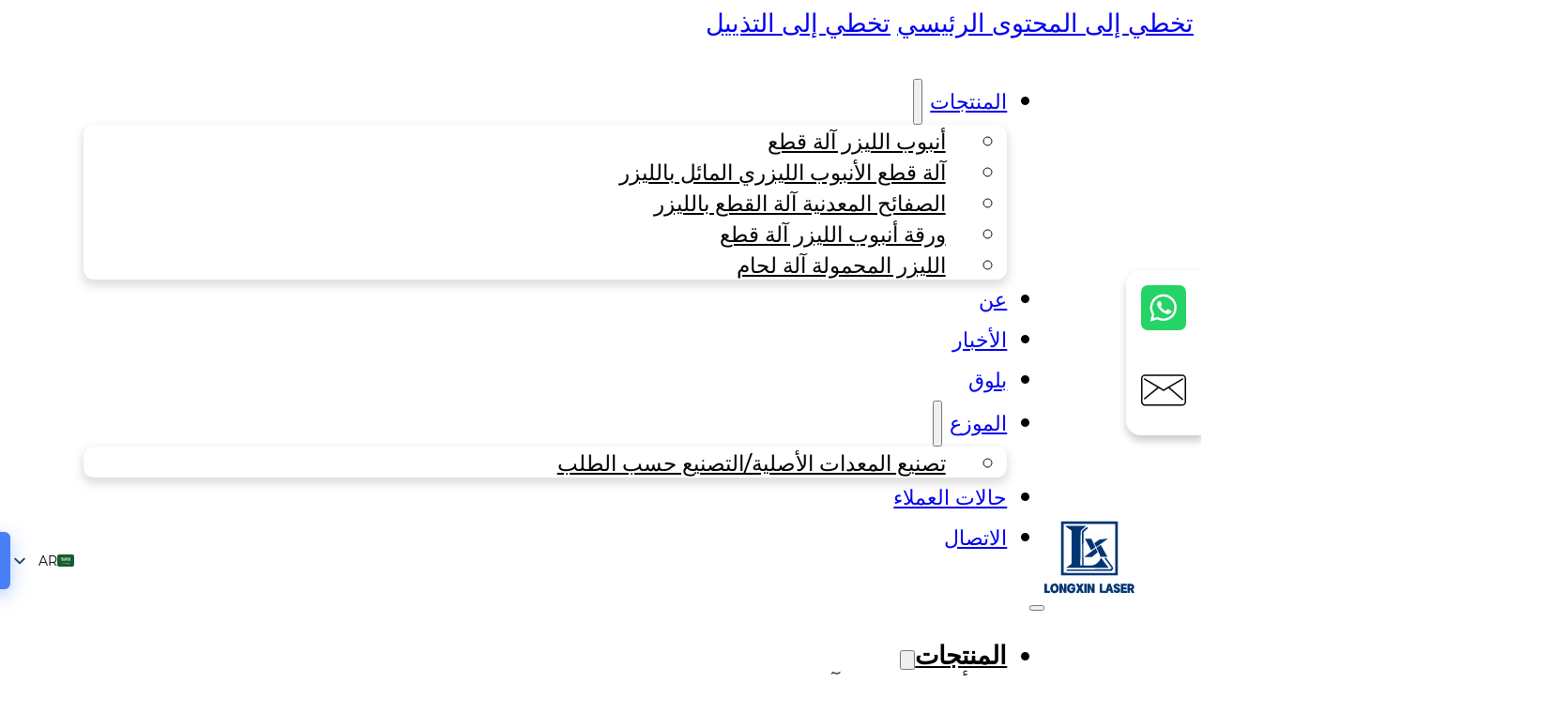

--- FILE ---
content_type: text/html; charset=UTF-8
request_url: https://longxinlaser.com/ar/h-beam-laser-cutting-machine-overview-and-selection-guide/
body_size: 39714
content:
<!DOCTYPE html>
<html dir="rtl" lang="ar" prefix="og: https://ogp.me/ns#">
<head><script>(function(w,i,g){w[g]=w[g]||[];if(typeof w[g].push=='function')w[g].push(i)})
(window,'GTM-N28WCF4F','google_tags_first_party');</script><script>(function(w,d,s,l){w[l]=w[l]||[];(function(){w[l].push(arguments);})('set', 'developer_id.dYzg1YT', true);
		w[l].push({'gtm.start':new Date().getTime(),event:'gtm.js'});var f=d.getElementsByTagName(s)[0],
		j=d.createElement(s);j.async=true;j.src='/slws/';
		f.parentNode.insertBefore(j,f);
		})(window,document,'script','dataLayer');</script>
<meta charset="UTF-8">
<meta name="viewport" content="width=device-width, initial-scale=1">

<!-- تحسين محرك البحث بواسطة رانك ماث - https://rankmath.com/ -->
<title>H-beam laser cutting machine overview and selection guide</title>
<meta name="description" content="Experience precision and efficiency with our H-beam laser cutting machines. Ideal for construction and automotive industries, they offer accurate cuts, high-speed processing, and features like bevel cutting and automatic loading. Optimize your production with the perfect machine for your needs."/>
<meta name="robots" content="follow, index, max-snippet:-1, max-video-preview:-1, max-image-preview:large"/>
<link rel="canonical" href="https://longxinlaser.com/ar/h-beam-laser-cutting-machine-overview-and-selection-guide/" />
<meta property="og:locale" content="ar_AR" />
<meta property="og:type" content="article" />
<meta property="og:title" content="H-beam laser cutting machine overview and selection guide" />
<meta property="og:description" content="Experience precision and efficiency with our H-beam laser cutting machines. Ideal for construction and automotive industries, they offer accurate cuts, high-speed processing, and features like bevel cutting and automatic loading. Optimize your production with the perfect machine for your needs." />
<meta property="og:url" content="https://longxinlaser.com/ar/h-beam-laser-cutting-machine-overview-and-selection-guide/" />
<meta property="og:site_name" content="Longxin Laser" />
<meta property="article:publisher" content="https://www.facebook.com/Longxinlasercutting/" />
<meta property="article:section" content="غير مصنف" />
<meta property="og:updated_time" content="2024-07-20T08:54:14+00:00" />
<meta property="og:image" content="https://longxinlaser.com/wp-content/uploads/2024/07/H-beam-laser-cutting-machine-overview-and-selection-guide.webp" />
<meta property="og:image:secure_url" content="https://longxinlaser.com/wp-content/uploads/2024/07/H-beam-laser-cutting-machine-overview-and-selection-guide.webp" />
<meta property="og:image:width" content="1200" />
<meta property="og:image:height" content="732" />
<meta property="og:image:alt" content="H-Beam Laser Cutting Machine" />
<meta property="og:image:type" content="image/webp" />
<meta property="article:published_time" content="2024-07-20T08:51:19+00:00" />
<meta property="article:modified_time" content="2024-07-20T08:54:14+00:00" />
<meta name="twitter:card" content="summary_large_image" />
<meta name="twitter:title" content="H-beam laser cutting machine overview and selection guide" />
<meta name="twitter:description" content="Experience precision and efficiency with our H-beam laser cutting machines. Ideal for construction and automotive industries, they offer accurate cuts, high-speed processing, and features like bevel cutting and automatic loading. Optimize your production with the perfect machine for your needs." />
<meta name="twitter:image" content="https://longxinlaser.com/wp-content/uploads/2024/07/H-beam-laser-cutting-machine-overview-and-selection-guide.webp" />
<meta name="twitter:label1" content="كُتب بواسطة" />
<meta name="twitter:data1" content="Longxin Laser" />
<meta name="twitter:label2" content="مدة القراءة" />
<meta name="twitter:data2" content="3 دقائق" />
<script type="application/ld+json" class="rank-math-schema">{
    "@context": "https:\/\/schema.org",
    "@graph": [
        {
            "@type": "Organization",
            "@id": "https:\/\/longxinlaser.com\/ar\/#organization",
            "name": "\u0634\u0631\u0643\u0629 Longxin Laser Co., Ltd.",
            "sameAs": [
                "https:\/\/www.facebook.com\/Longxinlasercutting\/"
            ],
            "logo": {
                "@type": "ImageObject",
                "@id": "https:\/\/longxinlaser.com\/ar\/#logo",
                "url": "https:\/\/longxinlaser.com\/wp-content\/uploads\/2026\/01\/\u82f1\u6587logo_\u7ad6\u7248-512x512-1.png",
                "contentUrl": "https:\/\/longxinlaser.com\/wp-content\/uploads\/2026\/01\/\u82f1\u6587logo_\u7ad6\u7248-512x512-1.png",
                "caption": "Longxin Laser",
                "inLanguage": "ar",
                "width": "512",
                "height": "512"
            }
        },
        {
            "@type": "WebSite",
            "@id": "https:\/\/longxinlaser.com\/ar\/#website",
            "url": "https:\/\/longxinlaser.com\/ar",
            "name": "Longxin Laser",
            "alternateName": "lxlaser",
            "publisher": {
                "@id": "https:\/\/longxinlaser.com\/ar\/#organization"
            },
            "inLanguage": "ar"
        },
        {
            "@type": "ImageObject",
            "@id": "https:\/\/longxinlaser.com\/wp-content\/uploads\/2024\/07\/H-beam-laser-cutting-machine-overview-and-selection-guide.webp",
            "url": "https:\/\/longxinlaser.com\/wp-content\/uploads\/2024\/07\/H-beam-laser-cutting-machine-overview-and-selection-guide.webp",
            "width": "1200",
            "height": "732",
            "inLanguage": "ar"
        },
        {
            "@type": "BreadcrumbList",
            "@id": "https:\/\/longxinlaser.com\/ar\/h-beam-laser-cutting-machine-overview-and-selection-guide\/#breadcrumb",
            "itemListElement": [
                {
                    "@type": "ListItem",
                    "position": "1",
                    "item": {
                        "@id": "https:\/\/longxinlaser.com",
                        "name": "\u0627\u0644\u0635\u0641\u062d\u0629 \u0627\u0644\u0631\u0626\u064a\u0633\u064a\u0629"
                    }
                },
                {
                    "@type": "ListItem",
                    "position": "2",
                    "item": {
                        "@id": "https:\/\/longxinlaser.com\/ar\/category\/uncategorized\/",
                        "name": "\u063a\u064a\u0631 \u0645\u0635\u0646\u0641"
                    }
                },
                {
                    "@type": "ListItem",
                    "position": "3",
                    "item": {
                        "@id": "https:\/\/longxinlaser.com\/ar\/h-beam-laser-cutting-machine-overview-and-selection-guide\/",
                        "name": "H-beam laser cutting machine overview and selection guide"
                    }
                }
            ]
        },
        {
            "@type": "WebPage",
            "@id": "https:\/\/longxinlaser.com\/ar\/h-beam-laser-cutting-machine-overview-and-selection-guide\/#webpage",
            "url": "https:\/\/longxinlaser.com\/ar\/h-beam-laser-cutting-machine-overview-and-selection-guide\/",
            "name": "H-beam laser cutting machine overview and selection guide",
            "datePublished": "2024-07-20T08:51:19+00:00",
            "dateModified": "2024-07-20T08:54:14+00:00",
            "isPartOf": {
                "@id": "https:\/\/longxinlaser.com\/ar\/#website"
            },
            "primaryImageOfPage": {
                "@id": "https:\/\/longxinlaser.com\/wp-content\/uploads\/2024\/07\/H-beam-laser-cutting-machine-overview-and-selection-guide.webp"
            },
            "inLanguage": "ar",
            "breadcrumb": {
                "@id": "https:\/\/longxinlaser.com\/ar\/h-beam-laser-cutting-machine-overview-and-selection-guide\/#breadcrumb"
            }
        },
        {
            "@type": "Person",
            "@id": "https:\/\/longxinlaser.com\/ar\/author\/longxin3\/",
            "name": "Longxin Laser",
            "url": "https:\/\/longxinlaser.com\/ar\/author\/longxin3\/",
            "image": {
                "@type": "ImageObject",
                "@id": "https:\/\/longxinlaser.com\/wp-content\/litespeed\/avatar\/968ceecd3f66fa2a0a8f8884298ffbde.jpg?ver=1769597670",
                "url": "https:\/\/longxinlaser.com\/wp-content\/litespeed\/avatar\/968ceecd3f66fa2a0a8f8884298ffbde.jpg?ver=1769597670",
                "caption": "Longxin Laser",
                "inLanguage": "ar"
            },
            "sameAs": [
                "https:\/\/longxinlaser.com"
            ],
            "worksFor": {
                "@id": "https:\/\/longxinlaser.com\/ar\/#organization"
            }
        },
        {
            "@type": "BlogPosting",
            "headline": "H-beam laser cutting machine overview and selection guide",
            "keywords": "H-Beam Laser Cutting Machine",
            "datePublished": "2024-07-20T08:51:19+00:00",
            "dateModified": "2024-07-20T08:54:14+00:00",
            "articleSection": "Uncategorized",
            "author": {
                "@id": "https:\/\/longxinlaser.com\/ar\/author\/longxin3\/",
                "name": "Longxin Laser"
            },
            "publisher": {
                "@id": "https:\/\/longxinlaser.com\/ar\/#organization"
            },
            "description": "Experience precision and efficiency with our H-beam laser cutting machines. Ideal for construction and automotive industries, they offer accurate cuts, high-speed processing, and features like bevel cutting and automatic loading. Optimize your production with the perfect machine for your needs.",
            "name": "H-beam laser cutting machine overview and selection guide",
            "@id": "https:\/\/longxinlaser.com\/ar\/h-beam-laser-cutting-machine-overview-and-selection-guide\/#richSnippet",
            "isPartOf": {
                "@id": "https:\/\/longxinlaser.com\/ar\/h-beam-laser-cutting-machine-overview-and-selection-guide\/#webpage"
            },
            "image": {
                "@id": "https:\/\/longxinlaser.com\/wp-content\/uploads\/2024\/07\/H-beam-laser-cutting-machine-overview-and-selection-guide.webp"
            },
            "inLanguage": "ar",
            "mainEntityOfPage": {
                "@id": "https:\/\/longxinlaser.com\/ar\/h-beam-laser-cutting-machine-overview-and-selection-guide\/#webpage"
            }
        }
    ]
}</script>
<!-- /إضافة تحسين محركات البحث لووردبريس Rank Math -->

<link rel="alternate" title="oEmbed (JSON)" type="application/json+oembed" href="https://longxinlaser.com/ar/wp-json/oembed/1.0/embed?url=https%3A%2F%2Flongxinlaser.com%2Far%2Fh-beam-laser-cutting-machine-overview-and-selection-guide%2F" />
<link rel="alternate" title="oEmbed (XML)" type="text/xml+oembed" href="https://longxinlaser.com/ar/wp-json/oembed/1.0/embed?url=https%3A%2F%2Flongxinlaser.com%2Far%2Fh-beam-laser-cutting-machine-overview-and-selection-guide%2F&#038;format=xml" />
<style id='wp-img-auto-sizes-contain-inline-css'>
img:is([sizes=auto i],[sizes^="auto," i]){contain-intrinsic-size:3000px 1500px}
/*# sourceURL=wp-img-auto-sizes-contain-inline-css */
</style>

<link rel='stylesheet' id='bricks-post-1301-css' href='https://longxinlaser.com/wp-content/uploads/bricks/css/post-1301.min.css?ver=1769695846' media='all' />
<style id='classic-theme-styles-inline-css'>
/*! This file is auto-generated */
.wp-block-button__link{color:#fff;background-color:#32373c;border-radius:9999px;box-shadow:none;text-decoration:none;padding:calc(.667em + 2px) calc(1.333em + 2px);font-size:1.125em}.wp-block-file__button{background:#32373c;color:#fff;text-decoration:none}
/*# sourceURL=/wp-includes/css/classic-themes.min.css */
</style>
<link rel='stylesheet' id='bricks-frontend-css' href='https://longxinlaser.com/wp-content/themes/bricks/assets/css/frontend-light-layer.min.css?ver=1763962842' media='all' />
<style id='bricks-frontend-inline-css'>
@font-face{font-family:"Montserrat";font-weight:400;font-display:swap;src:url(https://longxinlaser.com/wp-content/uploads/2024/04/Montserrat-Regular.woff2) format("woff2");}@font-face{font-family:"Montserrat";font-weight:500;font-display:swap;src:url(https://longxinlaser.com/wp-content/uploads/2024/04/Montserrat-Medium.woff2) format("woff2");}@font-face{font-family:"Montserrat";font-weight:700;font-display:swap;src:url(https://longxinlaser.com/wp-content/uploads/2024/04/Montserrat-Bold.woff2) format("woff2");}
@font-face{font-family:"Inter";font-weight:400;font-display:swap;src:url(https://longxinlaser.com/wp-content/uploads/2025/08/Inter-Regular.woff2) format("woff2");}@font-face{font-family:"Inter";font-weight:500;font-display:swap;src:url(https://longxinlaser.com/wp-content/uploads/2025/08/Inter-Medium.woff2) format("woff2");}@font-face{font-family:"Inter";font-weight:700;font-display:swap;src:url(https://longxinlaser.com/wp-content/uploads/2025/08/Inter-Bold.woff2) format("woff2");}

/*# sourceURL=bricks-frontend-inline-css */
</style>
<link rel='stylesheet' id='bricks-child-css' href='https://longxinlaser.com/wp-content/themes/bricks-child/style.css?ver=1768036978' media='all' />
<link rel='stylesheet' id='bricks-color-palettes-css' href='https://longxinlaser.com/wp-content/uploads/bricks/css/color-palettes.min.css?ver=1769695845' media='all' />
<link rel='stylesheet' id='bricks-global-variables-css' href='https://longxinlaser.com/wp-content/uploads/bricks/css/global-variables.min.css?ver=1769695845' media='all' />
<link rel='stylesheet' id='bricks-theme-style-global-css' href='https://longxinlaser.com/wp-content/uploads/bricks/css/theme-style-global.min.css?ver=1769695845' media='all' />
<link rel='stylesheet' id='bricks-post-3366-css' href='https://longxinlaser.com/wp-content/uploads/bricks/css/post-3366.min.css?ver=1769695845' media='all' />
<link rel='stylesheet' id='bricks-post-569-css' href='https://longxinlaser.com/wp-content/uploads/bricks/css/post-569.min.css?ver=1769695846' media='all' />
<link rel='stylesheet' id='bricks-post-202-css' href='https://longxinlaser.com/wp-content/uploads/bricks/css/post-202.min.css?ver=1769695846' media='all' />
<link rel='stylesheet' id='bricks-post-3775-css' href='https://longxinlaser.com/wp-content/uploads/bricks/css/post-3775.min.css?ver=1769695845' media='all' />
<link rel='stylesheet' id='bricks-post-2226-css' href='https://longxinlaser.com/wp-content/uploads/bricks/css/post-2226.min.css?ver=1769695846' media='all' />
<link rel='stylesheet' id='bricks-post-1313-css' href='https://longxinlaser.com/wp-content/uploads/bricks/css/post-1313.min.css?ver=1769695846' media='all' />
<link rel='stylesheet' id='bricks-post-793-css' href='https://longxinlaser.com/wp-content/uploads/bricks/css/post-793.min.css?ver=1769695846' media='all' />
<link rel='stylesheet' id='bricks-post-784-css' href='https://longxinlaser.com/wp-content/uploads/bricks/css/post-784.min.css?ver=1769695846' media='all' />
<link rel='stylesheet' id='bricks-post-240-css' href='https://longxinlaser.com/wp-content/uploads/bricks/css/post-240.min.css?ver=1769695846' media='all' />
<link rel='stylesheet' id='bricks-global-elements-css' href='https://longxinlaser.com/wp-content/uploads/bricks/css/global-elements.min.css?ver=1769695845' media='all' />
<link rel='stylesheet' id='trp-language-switcher-v2-css' href='https://longxinlaser.com/wp-content/plugins/translatepress-multilingual/assets/css/trp-language-switcher-v2.css?ver=3.0.7' media='all' />
<style id='bricks-frontend-inline-inline-css'>
html {scroll-behavior: smooth}.logo-svg :not([fill="none"]) {fill: var(--standard) !important}.logo-svg {height: 5rem; width: 6rem}@media (max-width: 478px) {.logo-svg {height: 4rem}}.btn--action {text-transform: capitalize}.btn--action {  background: var(--action); color: var(--light);  padding: var(--space-2xs) var(--space-m); border-radius: var(--radius-xs); border: none; font-size: var(--text-xs); font-weight: 600; letter-spacing: 0.05rem;  box-shadow: 0 5px 20px hsla(220.68, 91.71%, 62.16%, 0.4); transform: translateY(0); transition: all 0.3s cubic-bezier(0.4, 0, 0.2, 1);  cursor: pointer; position: relative; overflow: hidden;}.btn--action:hover { transform: translateY(-2px) scale(1.02); box-shadow: 0 12px 32px hsla(220.68, 91.71%, 62.16%, 0.6); background: linear-gradient( 135deg, hsla(220.68, 91.71%, 62.16%, 1) 0%, hsla(220.68, 91.71%, 72.16%, 1) 100% );}.btn--action:active { transform: translateY(1px) scale(0.98); box-shadow: 0 4px 12px hsla(220.68, 91.71%, 62.16%, 0.3);}.btn--action::after { content: ''; position: absolute; top: -50%; left: -50%; width: 200%; height: 200%; background: linear-gradient( 45deg, transparent 20%, rgba(255,255,255,0.15) 50%, transparent 80% ); opacity: 0; transition: opacity 0.4s;} .btn--action:hover::after { opacity: 1; animation: shine 1.5s;}@keyframes shine { 0% { transform: translateX(-100%) rotate(45deg); } 100% { transform: translateX(100%) rotate(45deg); }}.btn--action__svg {height: 2rem; width: 2rem}.btn--action__svg :not([fill="none"]) {fill: var(--light) !important}.btn--action__text { white-space: nowrap;}@media (max-width: 478px) {.btn--action__text {display: none}}.fr-blog-body-delta {background-color: var(--white)}.fr-blog-body-delta__inner {align-items: stretch; flex-direction: row; display: grid; align-items: initial; column-gap: var(--content-gap); grid-template-columns: var(--grid-3-1)}@media (max-width: 991px) {.fr-blog-body-delta__inner {flex-direction: column; display: flex}}.fr-blog-body-delta__body {row-gap: 5rem}.table-content-block {border: 1px solid var(--dark-20); border-radius: var(--radius-xs); overflow: hidden; padding-top: var(--space-m); padding-right: var(--space-m); padding-bottom: var(--space-m); padding-left: var(--space-m)}@media (max-width: 991px) {.table-content-block {position: static}}.post-content {width: 100%}.post-content a { color: var(--action); text-decoration: underline; text-underline-offset: 0.5rem;} .post-content a:hover { color: var(--action-hover);} .post-content h1,h2,h3 { margin-top: var(--space-l); margin-bottom: var(--space-m); font-weight: 600;} .post-content h2 { font-size: calc(var(--text-xl)*0.9);} .post-content h3 { font-size: calc(var(--text-l)*0.9);} .post-content h3,h4,h5,h6 { margin-top: var(--space-l); margin-bottom: var(--space-s);}@media (max-width: 1100px) {.fr-blog-body-delta__sidebar {order: 1}}@media (max-width: 991px) {.fr-blog-body-delta__sidebar {width: 100%}}.post-related-product {display: flex; border-color: var(--dark-5); border-radius: var(--radius-card); background-color: var(--light); padding-top: var(--space-s); padding-right: var(--space-s); padding-bottom: var(--space-s); padding-left: var(--space-s)}.post-related-product__image:not(.tag), .post-related-product__image img {aspect-ratio: 4/3; object-fit: contain}.post-related-product__text {font-size: var(--text-s); text-align: center}.related-post-container {display: grid; align-items: initial; grid-template-columns: var(--grid-4)}@media (max-width: 991px) {.related-post-container {grid-template-columns: var(--grid-2)}}@media (max-width: 478px) {.related-post-container {display: grid; align-items: initial; grid-template-columns: var(--grid-1)}}.related-post-card {row-gap: 0px; border: 1px solid var(--dark-5); border-radius: var(--radius-card); overflow: hidden; padding-top: 0; padding-right: 0; padding-bottom: 0; padding-left: 0; background-color: var(--light)}.related-post-info-block {padding-top: var(--space-s); padding-right: var(--space-s); padding-bottom: var(--space-s); padding-left: var(--space-s); align-self: stretch !important; width: 100%; align-items: stretch; flex-grow: 1; justify-content: space-between}.related-post-heading {margin-top: 0; margin-bottom: 0; font-size: var(--text-s); line-height: 1.5; font-family: "Montserrat"; font-weight: 400}.fr-footer-hotel {background-color: var(--dark); color: var(--light); row-gap: var(--space-l)}.fr-footer-hotel__grid {grid-template-columns: var(--grid-4); grid-template-rows: var(--grid-1); grid-gap: var(--container-gap); align-content: stretch; align-items: flex-start}.fr-footer-hotel__grid,.fr-footer-hotel__grid > * {position: relative;} .fr-footer-hotel__grid > *:first-child::after,.fr-footer-hotel__grid::after{content: ''; position: absolute; bottom: calc((var(--grid-gap) / 2) * -1); width: 100%; height: 1px; background-color: var(--light-60);}.fr-footer-hotel__content-wrapper {display: flex; flex-direction: row; row-gap: var(--grid-gap); width: 100%; grid-column: 1/end; justify-content: space-between; align-self: flex-end !important; align-items: stretch}@media (max-width: 767px) {.fr-footer-hotel__content-wrapper {flex-direction: column}}.social__iconbox {flex-direction: row; align-self: stretch !important; width: 100%; justify-content: flex-end; align-items: center; column-gap: 2rem}@media (max-width: 767px) {.social__iconbox {align-self: center !important; justify-content: flex-start; align-items: center}}.social__icon {height: 2.5rem; width: 2.5rem; transition: all 0.3s ease}.social__icon :not([fill="none"]) {fill: var(--light) !important}.footer-nav-container {display: grid; align-items: initial; grid-template-columns: var(--grid-4)}@media (max-width: 767px) {.footer-nav-container {grid-template-columns: var(--grid-2)}}@media (max-width: 478px) {.footer-nav-container {grid-template-columns: var(--grid-1)}}.fr-footer-kilo__nav-column {display: flex; flex-direction: column; row-gap: 2rem}.fr-footer-kilo__heading {font-weight: 600; text-transform: capitalize}.fr-footer-kilo__list {margin-top: 0; margin-bottom: 0; padding-left: 0; display: flex; flex-direction: column; row-gap: 1rem}.fr-footer-kilo__list {list-style-type: none;}@media (max-width: 767px) {.fr-footer-kilo__list {width: 100%}}.fr-footer-kilo__list-item {align-self: flex-start !important; display: flex; justify-content: center}.fr-footer-kilo__link {color: var(--light-80); font-size: var(--text-s); transition: all 0.2s ease}.fr-footer-kilo__link:hover { color: var(--light);}.legal-meta-bravo {display: flex; flex-direction: row; flex-wrap: wrap; font-size: var(--text-s); justify-content: space-between; align-items: center}.fr-subfooter-bravo__legal-list {align-items: center; display: flex; flex-wrap: wrap; column-gap: var(--content-gap); row-gap: var(--space-xs)}.fr-subfooter-bravo__link {color: var(--light-80); transition: all 0.2s ease-in-out }.fr-subfooter-bravo__link:hover {color: var(--light)}.back-to-top {border-radius: 50%; bottom: 10%; background-color: #ffffff}.back-to-top { box-shadow: 0 2px 15px rgba(0, 0, 0, 0.3); } .back-to-top:hover { box-shadow: 0 4px 20px rgba(0, 0, 0, 0.5); }.popup__section {position: relative; flex-direction: column; padding-top: var(--space-xl); padding-bottom: var(--space-xl)}.popup__closeicon {position: absolute; cursor: pointer; top: 1rem; right: 1rem}.popup__closeicon:hover {transform: rotateZ(90deg); transition: all 0.5s ease}.popup__heading {color: var(--action-d-1); font-weight: 500; font-size: var(--text-xl)}.form-a-underline a { color: var(--action); text-decoration: underline; text-underline-offset: 0.7rem;} .form-a-underline a:hover { color: var(--action-hover);}
/*# sourceURL=bricks-frontend-inline-inline-css */
</style>
<link rel='stylesheet' id='bricks-frontend-rtl-css' href='https://longxinlaser.com/wp-content/themes/bricks/assets/css/frontend-rtl-layer.min.css?ver=1763962842' media='all' />
<script src="https://longxinlaser.com/wp-content/plugins/translatepress-multilingual/assets/js/trp-frontend-language-switcher.js?ver=3.0.7" id="trp-language-switcher-js-v2-js" type="pmdelayedscript" data-cfasync="false" data-no-optimize="1" data-no-defer="1" data-no-minify="1"></script>
<link rel="alternate" hreflang="ar" href="https://longxinlaser.com/ar/h-beam-laser-cutting-machine-overview-and-selection-guide/"/>
<link rel="alternate" hreflang="de" href="https://longxinlaser.com/de/h-beam-laser-cutting-machine-overview-and-selection-guide/"/>
<link rel="alternate" hreflang="en" href="https://longxinlaser.com/h-beam-laser-cutting-machine-overview-and-selection-guide/"/>
<link rel="alternate" hreflang="es" href="https://longxinlaser.com/es/h-beam-laser-cutting-machine-overview-and-selection-guide/"/>
<link rel="alternate" hreflang="fr" href="https://longxinlaser.com/fr/h-beam-laser-cutting-machine-overview-and-selection-guide/"/>
<link rel="alternate" hreflang="it" href="https://longxinlaser.com/it/h-beam-laser-cutting-machine-overview-and-selection-guide/"/>
<link rel="alternate" hreflang="id" href="https://longxinlaser.com/id/h-beam-laser-cutting-machine-overview-and-selection-guide/"/>
<link rel="alternate" hreflang="ja" href="https://longxinlaser.com/jp/h-beam-laser-cutting-machine-overview-and-selection-guide/"/>
<link rel="alternate" hreflang="ko" href="https://longxinlaser.com/ko/h-beam-laser-cutting-machine-overview-and-selection-guide/"/>
<link rel="alternate" hreflang="pt" href="https://longxinlaser.com/pt/h-beam-laser-cutting-machine-overview-and-selection-guide/"/>
<link rel="alternate" hreflang="pl" href="https://longxinlaser.com/pl/h-beam-laser-cutting-machine-overview-and-selection-guide/"/>
<link rel="alternate" hreflang="ru" href="https://longxinlaser.com/ru/h-beam-laser-cutting-machine-overview-and-selection-guide/"/>
<link rel="alternate" hreflang="tr" href="https://longxinlaser.com/tr/h-beam-laser-cutting-machine-overview-and-selection-guide/"/>
<link rel="alternate" hreflang="th" href="https://longxinlaser.com/th/h-beam-laser-cutting-machine-overview-and-selection-guide/"/>
<link rel="alternate" hreflang="vi" href="https://longxinlaser.com/vi/h-beam-laser-cutting-machine-overview-and-selection-guide/"/>
<link rel="alternate" hreflang="x-default" href="https://longxinlaser.com/h-beam-laser-cutting-machine-overview-and-selection-guide/"/>
<script type="pmdelayedscript" data-perfmatters-type="text/javascript" data-cfasync="false" data-no-optimize="1" data-no-defer="1" data-no-minify="1">
    (function(c,l,a,r,i,t,y){
        c[a]=c[a]||function(){(c[a].q=c[a].q||[]).push(arguments)};
        t=l.createElement(r);t.async=1;t.src="https://www.clarity.ms/tag/"+i;
        y=l.getElementsByTagName(r)[0];y.parentNode.insertBefore(t,y);
    })(window, document, "clarity", "script", "upvj8y89dd");
</script>

<!-- Google Tag Manager -->
<script type="pmdelayedscript" data-cfasync="false" data-no-optimize="1" data-no-defer="1" data-no-minify="1">(function(w,d,s,l,i){w[l]=w[l]||[];w[l].push({'gtm.start':
new Date().getTime(),event:'gtm.js'});var f=d.getElementsByTagName(s)[0],
j=d.createElement(s),dl=l!='dataLayer'?'&l='+l:'';j.async=true;j.src=
'https://www.googletagmanager.com/gtm.js?id='+i+dl;f.parentNode.insertBefore(j,f);
})(window,document,'script','dataLayer','GTM-N28WCF4F');</script>
<!-- End Google Tag Manager -->

<!-- Meta Pixel Code -->
<script type="pmdelayedscript" data-cfasync="false" data-no-optimize="1" data-no-defer="1" data-no-minify="1">
!function(f,b,e,v,n,t,s)
{if(f.fbq)return;n=f.fbq=function(){n.callMethod?
n.callMethod.apply(n,arguments):n.queue.push(arguments)};
if(!f._fbq)f._fbq=n;n.push=n;n.loaded=!0;n.version='2.0';
n.queue=[];t=b.createElement(e);t.async=!0;
t.src=v;s=b.getElementsByTagName(e)[0];
s.parentNode.insertBefore(t,s)}(window, document,'script',
'https://connect.facebook.net/en_US/fbevents.js');
fbq('init', '1044528703265904');
fbq('track', 'PageView');
</script>
<noscript>&lt; img height=&quot;1&quot; width=&quot;1&quot; style=&quot;display:none&quot; src=&quot;https://www.facebook.com/tr?id=1044528703265904&amp;ev=PageView&amp;noscript=1&quot; /&gt;</noscript>
<!-- End Meta Pixel Code -->

<script src="//code.jivosite.com/widget/2edffEdzkh" async type="pmdelayedscript" data-cfasync="false" data-no-optimize="1" data-no-defer="1" data-no-minify="1"></script>

<link rel="icon" href="https://longxinlaser.com/wp-content/uploads/2024/05/site-logo.png" sizes="32x32" />
<link rel="icon" href="https://longxinlaser.com/wp-content/uploads/2024/05/site-logo.png" sizes="192x192" />
<link rel="apple-touch-icon" href="https://longxinlaser.com/wp-content/uploads/2024/05/site-logo.png" />
<meta name="msapplication-TileImage" content="https://longxinlaser.com/wp-content/uploads/2024/05/site-logo.png" />
<noscript><style>.perfmatters-lazy[data-src]{display:none !important;}</style></noscript><style>.perfmatters-lazy-youtube{position:relative;width:100%;max-width:100%;height:0;padding-bottom:56.23%;overflow:hidden}.perfmatters-lazy-youtube img{position:absolute;top:0;right:0;bottom:0;left:0;display:block;width:100%;max-width:100%;height:auto;margin:auto;border:none;cursor:pointer;transition:.5s all;-webkit-transition:.5s all;-moz-transition:.5s all}.perfmatters-lazy-youtube img:hover{-webkit-filter:brightness(75%)}.perfmatters-lazy-youtube .play{position:absolute;top:50%;left:50%;right:auto;width:68px;height:48px;margin-left:-34px;margin-top:-24px;background:url(https://longxinlaser.com/wp-content/plugins/perfmatters/img/youtube.svg) no-repeat;background-position:center;background-size:cover;pointer-events:none;filter:grayscale(1)}.perfmatters-lazy-youtube:hover .play{filter:grayscale(0)}.perfmatters-lazy-youtube iframe{position:absolute;top:0;left:0;width:100%;height:100%;z-index:99}.wp-has-aspect-ratio .wp-block-embed__wrapper{position:relative;}.wp-has-aspect-ratio .perfmatters-lazy-youtube{position:absolute;top:0;right:0;bottom:0;left:0;width:100%;height:100%;padding-bottom:0}.perfmatters-lazy.pmloaded,.perfmatters-lazy.pmloaded>img,.perfmatters-lazy>img.pmloaded,.perfmatters-lazy[data-ll-status=entered]{animation:500ms pmFadeIn}@keyframes pmFadeIn{0%{opacity:0}100%{opacity:1}}body .perfmatters-lazy-css-bg:not([data-ll-status=entered]),body .perfmatters-lazy-css-bg:not([data-ll-status=entered]) *,body .perfmatters-lazy-css-bg:not([data-ll-status=entered])::before,body .perfmatters-lazy-css-bg:not([data-ll-status=entered])::after,body .perfmatters-lazy-css-bg:not([data-ll-status=entered]) *::before,body .perfmatters-lazy-css-bg:not([data-ll-status=entered]) *::after{background-image:none!important;will-change:transform;transition:opacity 0.025s ease-in,transform 0.025s ease-in!important;}</style><link rel='stylesheet' id='wp-block-library-rtl-css' href='https://longxinlaser.com/wp-includes/css/dist/block-library/style-rtl.min.css?ver=6.9' media='all' />
<style id='wp-block-library-inline-css'>
:where(figure) { margin: 0; }
/*wp_block_styles_on_demand_placeholder:697d2af229b1a*/
/*# sourceURL=wp-block-library-inline-css */
</style>
<link rel='stylesheet' id='intlTelInput-css' href='https://longxinlaser.com/wp-content/plugins/fluentformpro/public/libs/intl-tel-input/css/intlTelInput-rtl.min.css?ver=18.1.1' media='all' />
<link rel='stylesheet' id='fluent-form-styles-css' href='https://longxinlaser.com/wp-content/plugins/fluentform/assets/css/fluent-forms-public-rtl.css?ver=6.1.16' media='all' />
<link rel='stylesheet' id='fluentform-public-default-css' href='https://longxinlaser.com/wp-content/plugins/fluentform/assets/css/fluentform-public-default-rtl.css?ver=6.1.16' media='all' />
<style id='bricks-global-classes-inline-inline-css'>

/* BREAKPOINT: 3XL (BASE) */
.Sticky-bottom-bar {z-index: 9999; display: grid; align-items: initial; align-self: center !important; justify-content: center; grid-template-columns: var(--grid-1); grid-template-rows: 3; box-shadow: 1px 5px 8px 1px rgba(0, 0, 0, 0.2); width: 5rem; position: fixed; right: 0px; top: 40%; border-top-left-radius: 1rem; border-bottom-left-radius: 1rem; overflow: hidden; background-color: rgba(255, 255, 255, 0.8); grid-gap: 0px}


/* BREAKPOINT: 3XL (BASE) */
.sticky-bottom__item {display: flex; justify-content: center; align-items: center; cursor: pointer; padding-top: 1rem; padding-right: 1rem; padding-bottom: 1.5rem; padding-left: 1rem; transition: all 0.2s}
.sticky-bottom__item:hover {background-color: var(--base-ultra-light)}


/* BREAKPOINT: 3XL (BASE) */
.sticky-bottom__svg {width: 3rem; height: 3rem; transition: all 0.2s}
.sticky-bottom__svg:hover {transform:  scaleX(1.1) scaleY(1.1)}


/*# sourceURL=bricks-global-classes-inline-inline-css */
</style>
</head>

<body class="rtl wp-singular post-template-default single single-post postid-2259 single-format-standard wp-theme-bricks wp-child-theme-bricks-child translatepress-ar brx-body bricks-is-frontend wp-embed-responsive"><!-- Google Tag Manager (noscript) -->
<noscript><iframe src="https://www.googletagmanager.com/ns.html?id=GTM-N28WCF4F"
height="0" width="0" style="display:none;visibility:hidden"></iframe></noscript>
<!-- End Google Tag Manager (noscript) -->
		<a class="skip-link" href="#brx-content">تخطي إلى المحتوى الرئيسي</a>

					<a class="skip-link" href="#brx-footer">تخطي إلى التذييل</a>
			<header id="brx-header" class="brx-sticky on-scroll"><section id="brxe-334f24" class="brxe-section"><div id="brxe-bc7a33" class="brxe-container"><a href="https://longxinlaser.com/ar/" title="longxin شعار" aria-label="longxin شعار" class="brxe-div"><svg class="brxe-svg logo-svg" xmlns="http://www.w3.org/2000/svg" version="1.0" width="2500.000000pt" height="1991.000000pt" viewbox="0 0 2500.000000 1991.000000" preserveaspectratio="xMidYMid meet"><g transform="translate(0.000000,1991.000000) scale(0.100000,-0.100000)" fill="currentColor" stroke="none"><path d="M4653 19900 l-23 -9 0 -7485 0 -7485 58 -7 c69 -9 15658 2 15672 11 7 4 10 2545 10 7485 0 7384 0 7479 -19 7490 -25 13 -15665 13 -15698 0z m15007 -726 c7 -16 10 -2419 10 -6790 l0 -6764 -7152 0 c-4491 0 -7159 4 -7168 10 -13 8 -15 773 -15 6782 l0 6772 25 7 c14 4 3235 7 7158 8 l7132 1 10 -26z"></path><path d="M5912 18661 c-25 -15 44 -185 95 -232 15 -15 260 -186 543 -381 814 -559 996 -686 1008 -701 8 -10 9 -436 2 -1673 -5 -912 -14 -2833 -20 -4269 -6 -1435 -13 -2764 -16 -2953 l-6 -342 -202 -143 c-110 -79 -444 -316 -741 -527 -297 -211 -543 -388 -547 -394 -4 -6 -8 -14 -8 -19 0 -4 2654 -6 5898 -5 5337 3 5897 4 5896 19 -1 13 -374 511 -1767 2357 -214 284 -324 422 -334 420 -10 -2 -39 -60 -78 -153 -183 -445 -429 -813 -751 -1125 -422 -408 -903 -672 -1487 -815 -289 -71 -234 -70 -1432 -46 -589 12 -1080 24 -1091 27 -14 4 -24 17 -28 36 -10 51 -7 9154 3 9181 6 14 243 223 543 477 611 519 618 526 618 558 0 44 -105 428 -127 465 -3 4 -26 -9 -51 -30 -138 -112 -1370 -1159 -1385 -1177 -16 -20 -17 -56 -12 -566 3 -300 12 -2082 20 -3960 8 -1878 17 -3761 20 -4185 4 -514 3 -775 -4 -785 -9 -13 -47 -15 -240 -15 -156 0 -234 4 -241 11 -8 8 -5 709 14 2665 15 1460 35 3599 46 4753 16 1616 23 2104 33 2122 6 13 314 307 682 655 822 774 784 737 765 749 -19 12 -5599 13 -5618 1z"></path><path d="M17315 15109 c-143 -16 -453 -52 -690 -80 -236 -27 -627 -72 -868 -99 -240 -28 -450 -56 -466 -62 -43 -19 -1430 -981 -1436 -996 -3 -8 114 -255 260 -549 204 -414 268 -534 280 -529 37 14 1614 1133 2683 1903 517 373 582 421 582 433 0 15 -57 11 -345 -21z"></path><path d="M11282 15099 l-23 -9 39 -72 c59 -107 1605 -3014 1636 -3076 15 -29 33 -55 41 -58 16 -7 37 7 325 215 359 259 840 620 846 635 3 8 -247 543 -556 1189 l-561 1174 -52 7 c-84 10 -1669 6 -1695 -5z"></path><path d="M15509 13272 c-202 -123 -605 -379 -856 -544 -166 -109 -211 -143 -206 -156 3 -9 206 -429 451 -932 526 -1082 547 -1126 568 -1210 23 -92 16 -199 -19 -267 -15 -29 -27 -59 -27 -68 0 -13 110 -15 1015 -15 886 0 1016 2 1021 15 7 17 -33 93 -391 745 -557 1012 -1399 2520 -1409 2520 -1 0 -67 -40 -147 -88z"></path><path d="M12649 11252 c-871 -654 -1584 -1195 -1584 -1203 0 -12 145 -14 1040 -17 778 -2 1051 0 1083 9 36 10 189 133 810 651 422 352 773 648 781 659 13 18 -6 61 -217 482 -241 482 -307 607 -321 607 -4 0 -721 -535 -1592 -1188z"></path><path d="M17015 9829 c-16 -6 -78 -26 -137 -45 -144 -47 -200 -72 -196 -90 2 -8 437 -599 968 -1314 531 -715 974 -1315 985 -1334 l19 -34 -44 -58 c-67 -91 -242 -317 -257 -334 -12 -13 -704 -16 -6076 -20 l-6062 -5 -3 -216 -2 -216 532 -6 c683 -9 11736 -9 11845 -1 l82 7 99 136 c127 176 271 382 312 448 l32 53 -87 261 c-69 206 -96 274 -129 322 -44 65 -1750 2369 -1795 2424 -28 34 -39 37 -86 22z"></path><path d="M2665 2654 c-299 -46 -535 -159 -702 -337 -167 -179 -275 -450 -314 -787 -15 -130 -7 -402 16 -523 37 -203 108 -387 205 -534 70 -107 209 -244 307 -302 354 -210 821 -226 1196 -40 245 122 396 288 497 545 161 412 160 934 -4 1320 -145 342 -403 556 -773 639 -67 16 -365 28 -428 19z m330 -634 c80 -31 165 -116 205 -204 43 -95 77 -236 91 -379 28 -288 -41 -564 -176 -701 -195 -198 -550 -153 -671 85 -137 271 -150 692 -29 954 61 132 143 213 261 255 81 28 232 24 319 -10z"></path><path d="M7282 2649 c-439 -57 -774 -335 -916 -760 -61 -181 -79 -309 -79 -574 -1 -203 1 -242 22 -335 42 -197 102 -345 197 -486 238 -353 630 -526 1103 -486 76 7 181 23 233 36 406 103 667 412 759 900 17 87 23 164 26 354 l5 242 -563 0 c-318 0 -578 4 -597 9 l-32 10 0 -261 c0 -216 2 -259 14 -255 35 14 192 19 362 12 l187 -7 -6 -62 c-16 -164 -112 -282 -282 -346 -73 -27 -224 -38 -306 -21 -127 27 -249 112 -309 215 -41 73 -86 215 -106 331 -22 135 -15 357 15 470 81 305 285 457 558 416 136 -20 230 -75 277 -160 23 -43 27 -62 24 -107 l-3 -54 364 0 c342 0 363 1 356 18 -4 9 -14 58 -22 107 -24 159 -56 246 -129 357 -185 278 -563 451 -974 447 -63 -1 -143 -5 -178 -10z"></path><path d="M19913 2609 c-305 -35 -550 -182 -661 -396 -52 -101 -72 -180 -72 -290 0 -203 81 -378 250 -537 121 -114 167 -140 635 -357 142 -66 190 -94 226 -130 75 -74 87 -154 33 -218 -37 -44 -100 -64 -207 -65 -84 -1 -97 2 -146 29 -94 52 -133 150 -87 220 10 15 16 28 14 29 -2 2 -164 6 -361 10 l-358 6 16 -23 c10 -16 18 -66 24 -143 16 -205 76 -346 201 -473 142 -145 326 -208 637 -218 340 -11 579 49 759 191 156 123 232 286 241 521 9 227 -45 373 -189 511 -123 118 -249 193 -521 310 -208 90 -383 181 -428 221 -130 118 -27 273 181 273 171 0 292 -96 261 -207 -6 -21 -11 -41 -11 -45 0 -5 149 -8 330 -8 l330 0 -14 23 c-7 12 -17 63 -20 112 -14 185 -66 306 -181 420 -74 74 -146 122 -245 161 -174 71 -418 99 -637 73z"></path><path d="M22025 2583 l-810 -3 3 -1245 2 -1245 808 0 c444 0 824 -3 845 -6 l37 -7 0 289 0 289 -505 -2 -505 -2 0 205 0 205 455 -3 455 -3 0 280 0 280 -455 -3 -455 -3 0 201 0 201 470 -3 470 -3 0 293 c0 160 -1 291 -2 290 -2 -2 -367 -4 -813 -5z"></path><path d="M15 1335 l0 -1245 740 0 c407 0 757 -3 778 -6 l37 -7 0 289 0 289 -437 0 -438 0 0 963 0 962 -340 0 -340 0 0 -1245z"></path><path d="M4185 1335 l0 -1245 340 0 340 0 -3 502 c-1 277 -1 591 0 698 l3 195 279 -697 280 -698 350 0 351 0 0 1245 0 1245 -340 0 -340 0 3 -765 c2 -421 -1 -765 -5 -765 -4 0 -136 344 -293 765 l-285 765 -340 0 -340 0 0 -1245z"></path><path d="M8777 2558 c23 -25 637 -1186 636 -1203 -1 -24 -655 -1232 -676 -1247 -21 -17 -2 -18 393 -18 l416 0 1 21 c3 33 297 790 304 781 16 -19 289 -748 289 -773 l0 -29 415 0 415 0 -33 43 c-17 24 -171 322 -340 663 l-309 619 290 563 c159 310 298 572 307 583 18 19 14 19 -397 19 l-415 0 5 -29 c3 -20 -32 -126 -114 -345 -66 -174 -121 -316 -124 -316 -3 0 -63 144 -134 320 -95 237 -127 326 -122 345 l6 25 -417 0 -416 0 20 -22z"></path><path d="M11085 1335 l0 -1245 340 0 340 0 0 1245 0 1245 -340 0 -340 0 0 -1245z"></path><path d="M11975 1335 l0 -1245 340 0 340 0 -3 697 c-1 404 1 693 6 688 5 -6 132 -319 283 -697 l274 -688 350 0 350 0 0 1245 0 1245 -340 0 -340 0 2 -772 c2 -643 0 -769 -11 -748 -7 14 -138 361 -292 773 l-279 747 -340 0 -340 0 0 -1245z"></path><path d="M15355 1338 l0 -1243 760 -5 c418 -3 919 -4 1113 -2 l352 3 0 30 c0 16 28 139 61 274 l61 245 309 0 308 0 10 -37 c38 -142 111 -460 111 -484 l0 -29 374 0 374 0 -19 48 c-11 26 -186 571 -390 1212 -255 802 -369 1175 -367 1198 l4 32 -396 0 -396 0 4 -33 c3 -23 -101 -362 -355 -1160 l-358 -1128 -3 198 -2 198 -435 -3 -435 -3 2 966 3 965 -345 0 -345 0 0 -1242z m2828 -140 l7 -28 -175 0 c-96 0 -175 2 -175 5 0 3 39 162 87 353 l87 347 81 -325 c45 -179 85 -337 88 -352z"></path><path d="M23075 1334 l0 -1244 325 0 326 0 -8 88 c-5 48 -5 223 -2 390 l7 302 106 0 106 0 129 -380 c70 -208 126 -386 123 -395 -6 -13 38 -15 396 -15 l402 0 -97 197 c-296 605 -353 726 -340 731 33 11 141 102 185 157 64 79 131 218 159 330 30 119 32 373 5 475 -46 170 -112 286 -217 383 -113 105 -236 159 -450 200 -108 20 -148 21 -635 23 l-520 2 0 -1244z m1057 619 c67 -18 129 -67 161 -127 31 -58 31 -174 0 -232 -34 -65 -69 -100 -125 -128 -51 -25 -57 -26 -250 -26 l-198 0 0 265 0 264 73 4 c116 7 277 -3 339 -20z"></path></g></svg></a><div id="brxe-828c34" class="brxe-div"><div id="brxe-a75476" data-script-id="a75476" class="brxe-nav-menu"><nav class="bricks-nav-menu-wrapper xl"><ul id="menu-primary" class="bricks-nav-menu"><li id="menu-item-69" class="menu-item menu-item-type-post_type menu-item-object-page menu-item-has-children menu-item-69 bricks-menu-item"><div class="brx-submenu-toggle icon-right"><a href="https://longxinlaser.com/ar/product/">المنتجات</a><button aria-expanded="false" aria-label="المنتجات القائمة الفرعية"><svg xmlns="http://www.w3.org/2000/svg" viewbox="0 0 12 12" fill="none" class="menu-item-icon"><path d="M1.50002 4L6.00002 8L10.5 4" stroke-width="1.5" stroke="currentcolor"></path></svg></button></div>
<ul class="sub-menu">
	<li id="menu-item-650" class="menu-item menu-item-type-post_type menu-item-object-page menu-item-650 bricks-menu-item"><a href="https://longxinlaser.com/ar/tube-metal-laser-cutting-machine/">أنبوب الليزر آلة قطع</a></li>
	<li id="menu-item-6038" class="menu-item menu-item-type-taxonomy menu-item-object-category menu-item-6038 bricks-menu-item"><a href="https://longxinlaser.com/ar/category/tube-metal-laser-cutting-machine/bevel-laser-tube-cutting-machine/">آلة قطع الأنبوب الليزري المائل بالليزر</a></li>
	<li id="menu-item-649" class="menu-item menu-item-type-post_type menu-item-object-page menu-item-649 bricks-menu-item"><a href="https://longxinlaser.com/ar/sheet-metal-laser-cutting-machine/">الصفائح المعدنية آلة القطع بالليزر</a></li>
	<li id="menu-item-3541" class="menu-item menu-item-type-post_type menu-item-object-products menu-item-3541 bricks-menu-item"><a href="https://longxinlaser.com/ar/products/lx-3015xe/">ورقة أنبوب الليزر آلة قطع</a></li>
	<li id="menu-item-3542" class="menu-item menu-item-type-post_type menu-item-object-products menu-item-3542 bricks-menu-item"><a href="https://longxinlaser.com/ar/products/lx-tq100s/">الليزر المحمولة آلة لحام</a></li>
</ul>
</li>
<li id="menu-item-71" class="menu-item menu-item-type-post_type menu-item-object-page menu-item-71 bricks-menu-item"><a href="https://longxinlaser.com/ar/about-us/">عن</a></li>
<li id="menu-item-1056" class="menu-item menu-item-type-post_type menu-item-object-page menu-item-1056 bricks-menu-item"><a href="https://longxinlaser.com/ar/news/">الأخبار</a></li>
<li id="menu-item-40" class="menu-item menu-item-type-post_type menu-item-object-page current_page_parent menu-item-40 bricks-menu-item"><a href="https://longxinlaser.com/ar/blog/">بلوق</a></li>
<li id="menu-item-74" class="menu-item menu-item-type-post_type menu-item-object-page menu-item-has-children menu-item-74 bricks-menu-item"><div class="brx-submenu-toggle icon-right"><a href="https://longxinlaser.com/ar/distributor/">الموزع</a><button aria-expanded="false" aria-label="الموزع القائمة القائمة الفرعية"><svg xmlns="http://www.w3.org/2000/svg" viewbox="0 0 12 12" fill="none" class="menu-item-icon"><path d="M1.50002 4L6.00002 8L10.5 4" stroke-width="1.5" stroke="currentcolor"></path></svg></button></div>
<ul class="sub-menu">
	<li id="menu-item-4011" class="menu-item menu-item-type-post_type menu-item-object-page menu-item-4011 bricks-menu-item"><a href="https://longxinlaser.com/ar/oem-odm/">تصنيع المعدات الأصلية/التصنيع حسب الطلب</a></li>
</ul>
</li>
<li id="menu-item-4403" class="menu-item menu-item-type-post_type menu-item-object-page menu-item-4403 bricks-menu-item"><a href="https://longxinlaser.com/ar/customer-cases/">حالات العملاء</a></li>
<li id="menu-item-70" class="menu-item menu-item-type-post_type menu-item-object-page menu-item-70 bricks-menu-item"><a href="https://longxinlaser.com/ar/contact/">الاتصال</a></li>
</ul></nav>			<button class="bricks-mobile-menu-toggle" aria-haspopup="true" aria-label="فتح القائمة المتحركة" aria-expanded="false">
				<span class="bar-top"></span>
				<span class="bar-center"></span>
				<span class="bar-bottom"></span>
			</button>
			<nav class="bricks-mobile-menu-wrapper left"><ul id="menu-primary-1" class="bricks-mobile-menu"><li class="menu-item menu-item-type-post_type menu-item-object-page menu-item-has-children menu-item-69 bricks-menu-item"><div class="brx-submenu-toggle icon-right"><a href="https://longxinlaser.com/ar/product/">المنتجات</a><button aria-expanded="false" aria-label="المنتجات القائمة الفرعية"><svg xmlns="http://www.w3.org/2000/svg" viewbox="0 0 12 12" fill="none" class="menu-item-icon"><path d="M1.50002 4L6.00002 8L10.5 4" stroke-width="1.5" stroke="currentcolor"></path></svg></button></div>
<ul class="sub-menu">
	<li class="menu-item menu-item-type-post_type menu-item-object-page menu-item-650 bricks-menu-item"><a href="https://longxinlaser.com/ar/tube-metal-laser-cutting-machine/">أنبوب الليزر آلة قطع</a></li>
	<li class="menu-item menu-item-type-taxonomy menu-item-object-category menu-item-6038 bricks-menu-item"><a href="https://longxinlaser.com/ar/category/tube-metal-laser-cutting-machine/bevel-laser-tube-cutting-machine/">آلة قطع الأنبوب الليزري المائل بالليزر</a></li>
	<li class="menu-item menu-item-type-post_type menu-item-object-page menu-item-649 bricks-menu-item"><a href="https://longxinlaser.com/ar/sheet-metal-laser-cutting-machine/">الصفائح المعدنية آلة القطع بالليزر</a></li>
	<li class="menu-item menu-item-type-post_type menu-item-object-products menu-item-3541 bricks-menu-item"><a href="https://longxinlaser.com/ar/products/lx-3015xe/">ورقة أنبوب الليزر آلة قطع</a></li>
	<li class="menu-item menu-item-type-post_type menu-item-object-products menu-item-3542 bricks-menu-item"><a href="https://longxinlaser.com/ar/products/lx-tq100s/">الليزر المحمولة آلة لحام</a></li>
</ul>
</li>
<li class="menu-item menu-item-type-post_type menu-item-object-page menu-item-71 bricks-menu-item"><a href="https://longxinlaser.com/ar/about-us/">عن</a></li>
<li class="menu-item menu-item-type-post_type menu-item-object-page menu-item-1056 bricks-menu-item"><a href="https://longxinlaser.com/ar/news/">الأخبار</a></li>
<li class="menu-item menu-item-type-post_type menu-item-object-page current_page_parent menu-item-40 bricks-menu-item"><a href="https://longxinlaser.com/ar/blog/">بلوق</a></li>
<li class="menu-item menu-item-type-post_type menu-item-object-page menu-item-has-children menu-item-74 bricks-menu-item"><div class="brx-submenu-toggle icon-right"><a href="https://longxinlaser.com/ar/distributor/">الموزع</a><button aria-expanded="false" aria-label="الموزع القائمة القائمة الفرعية"><svg xmlns="http://www.w3.org/2000/svg" viewbox="0 0 12 12" fill="none" class="menu-item-icon"><path d="M1.50002 4L6.00002 8L10.5 4" stroke-width="1.5" stroke="currentcolor"></path></svg></button></div>
<ul class="sub-menu">
	<li class="menu-item menu-item-type-post_type menu-item-object-page menu-item-4011 bricks-menu-item"><a href="https://longxinlaser.com/ar/oem-odm/">تصنيع المعدات الأصلية/التصنيع حسب الطلب</a></li>
</ul>
</li>
<li class="menu-item menu-item-type-post_type menu-item-object-page menu-item-4403 bricks-menu-item"><a href="https://longxinlaser.com/ar/customer-cases/">حالات العملاء</a></li>
<li class="menu-item menu-item-type-post_type menu-item-object-page menu-item-70 bricks-menu-item"><a href="https://longxinlaser.com/ar/contact/">الاتصال</a></li>
</ul></nav><div class="bricks-mobile-menu-overlay"></div></div><div id="brxe-683527" class="brxe-div"><div class="brxe-elwuxt brxe-shortcode"><div class="trp-shortcode-switcher__wrapper"
     style="--bg:#00000000;--bg-hover:#0000000d;--text:#143852;--text-hover:#1d2327;--border:none;--border-width:0px;--border-color:#1438521a;--border-radius:5px;--flag-radius:2px;--flag-size:18px;--aspect-ratio:4/3;--font-size:14px;--transition-duration:0.2s"
     role="group"
     data-open-mode="hover">

    
        <!-- ANCHOR (in-flow only; sizing/borders; inert) -->
        <div class="trp-language-switcher trp-ls-dropdown trp-shortcode-switcher trp-shortcode-anchor trp-open-on-hover"
             aria-hidden="true"
             inert
 data-no-translation>
                <div class="trp-current-language-item__wrapper">
        <a class="trp-language-item trp-language-item__default trp-language-item__current" data-no-translation href="https://longxinlaser.com/ar/h-beam-laser-cutting-machine-overview-and-selection-guide/" title="AR"><img src="https://longxinlaser.com/wp-content/plugins/translatepress-multilingual/assets/flags/4x3/ar.svg" class="trp-flag-image" alt="" role="presentation" loading="lazy" /><span class="trp-language-item-name">AR</span></a>                    <svg class="trp-shortcode-arrow" width="20" height="20" viewbox="0 0 20 21" fill="none" aria-hidden="true" focusable="false" xmlns="http://www.w3.org/2000/svg">
                <path d="M5 8L10 13L15 8" stroke="var(--text)" stroke-width="2" stroke-linecap="round" stroke-linejoin="round"/>
            </svg>
            </div>
            </div>

        <!-- OVERLAY (positioned; interactive surface) -->
        <div class="trp-language-switcher trp-ls-dropdown trp-shortcode-switcher trp-shortcode-overlay trp-open-on-hover"
             role="navigation"
             aria-label="محدد لغة الموقع الإلكتروني"
             data-no-translation
>
                <div class="trp-current-language-item__wrapper">
        <div class="trp-language-item trp-language-item__default trp-language-item__current" data-no-translation role="button" aria-expanded="false" tabindex="0" aria-label="Change language" aria-controls="trp-shortcode-dropdown-697d2af2531a1"><img src="https://longxinlaser.com/wp-content/plugins/translatepress-multilingual/assets/flags/4x3/ar.svg" class="trp-flag-image" alt="" role="presentation" loading="lazy" /><span class="trp-language-item-name">AR</span></div>                    <svg class="trp-shortcode-arrow" width="20" height="20" viewbox="0 0 20 21" fill="none" aria-hidden="true" focusable="false" xmlns="http://www.w3.org/2000/svg">
                <path d="M5 8L10 13L15 8" stroke="var(--text)" stroke-width="2" stroke-linecap="round" stroke-linejoin="round"/>
            </svg>
            </div>
    
            <div class="trp-switcher-dropdown-list"
                 id="trp-shortcode-dropdown-697d2af2531a1"
                 role="group"
                 aria-label="اللغات المتاحة"
                 hidden
 inert
>
                                                            <a class="trp-language-item" href="https://longxinlaser.com/de/h-beam-laser-cutting-machine-overview-and-selection-guide/" title="DE">
                            <img src="https://longxinlaser.com/wp-content/plugins/translatepress-multilingual/assets/flags/4x3/de_DE.svg" class="trp-flag-image" alt="" role="presentation" loading="lazy" />                                                            <span class="trp-language-item-name" data-no-translation>DE</span>
                                                                                </a>
                                            <a class="trp-language-item" href="https://longxinlaser.com/h-beam-laser-cutting-machine-overview-and-selection-guide/" title="EN">
                            <img src="https://longxinlaser.com/wp-content/plugins/translatepress-multilingual/assets/flags/4x3/en_US.svg" class="trp-flag-image" alt="" role="presentation" loading="lazy" />                                                            <span class="trp-language-item-name" data-no-translation>EN</span>
                                                                                </a>
                                            <a class="trp-language-item" href="https://longxinlaser.com/es/h-beam-laser-cutting-machine-overview-and-selection-guide/" title="ES">
                            <img src="data:image/svg+xml,%3Csvg%20xmlns=&#039;http://www.w3.org/2000/svg&#039;%20width=&#039;0&#039;%20height=&#039;0&#039;%20viewBox=&#039;0%200%200%200&#039;%3E%3C/svg%3E" class="trp-flag-image perfmatters-lazy" alt role="presentation" data-src="https://longxinlaser.com/wp-content/plugins/translatepress-multilingual/assets/flags/4x3/es_MX.svg" /><noscript><img src="https://longxinlaser.com/wp-content/plugins/translatepress-multilingual/assets/flags/4x3/es_MX.svg" class="trp-flag-image" alt="" role="presentation" loading="lazy" /></noscript>                                                            <span class="trp-language-item-name" data-no-translation>ES</span>
                                                                                </a>
                                            <a class="trp-language-item" href="https://longxinlaser.com/fr/h-beam-laser-cutting-machine-overview-and-selection-guide/" title="فرنك سويسري">
                            <img src="data:image/svg+xml,%3Csvg%20xmlns=&#039;http://www.w3.org/2000/svg&#039;%20width=&#039;0&#039;%20height=&#039;0&#039;%20viewBox=&#039;0%200%200%200&#039;%3E%3C/svg%3E" class="trp-flag-image perfmatters-lazy" alt role="presentation" data-src="https://longxinlaser.com/wp-content/plugins/translatepress-multilingual/assets/flags/4x3/fr_FR.svg" /><noscript><img src="https://longxinlaser.com/wp-content/plugins/translatepress-multilingual/assets/flags/4x3/fr_FR.svg" class="trp-flag-image" alt="" role="presentation" loading="lazy" /></noscript>                                                            <span class="trp-language-item-name" data-no-translation>FR</span>
                                                                                </a>
                                            <a class="trp-language-item" href="https://longxinlaser.com/it/h-beam-laser-cutting-machine-overview-and-selection-guide/" title="تكنولوجيا المعلومات">
                            <img src="data:image/svg+xml,%3Csvg%20xmlns=&#039;http://www.w3.org/2000/svg&#039;%20width=&#039;0&#039;%20height=&#039;0&#039;%20viewBox=&#039;0%200%200%200&#039;%3E%3C/svg%3E" class="trp-flag-image perfmatters-lazy" alt role="presentation" data-src="https://longxinlaser.com/wp-content/plugins/translatepress-multilingual/assets/flags/4x3/it_IT.svg" /><noscript><img src="https://longxinlaser.com/wp-content/plugins/translatepress-multilingual/assets/flags/4x3/it_IT.svg" class="trp-flag-image" alt="" role="presentation" loading="lazy" /></noscript>                                                            <span class="trp-language-item-name" data-no-translation>IT</span>
                                                                                </a>
                                            <a class="trp-language-item" href="https://longxinlaser.com/id/h-beam-laser-cutting-machine-overview-and-selection-guide/" title="بطاقة الهوية">
                            <img src="data:image/svg+xml,%3Csvg%20xmlns=&#039;http://www.w3.org/2000/svg&#039;%20width=&#039;0&#039;%20height=&#039;0&#039;%20viewBox=&#039;0%200%200%200&#039;%3E%3C/svg%3E" class="trp-flag-image perfmatters-lazy" alt role="presentation" data-src="https://longxinlaser.com/wp-content/plugins/translatepress-multilingual/assets/flags/4x3/id_ID.svg" /><noscript><img src="https://longxinlaser.com/wp-content/plugins/translatepress-multilingual/assets/flags/4x3/id_ID.svg" class="trp-flag-image" alt="" role="presentation" loading="lazy" /></noscript>                                                            <span class="trp-language-item-name" data-no-translation>ID</span>
                                                                                </a>
                                            <a class="trp-language-item" href="https://longxinlaser.com/jp/h-beam-laser-cutting-machine-overview-and-selection-guide/" title="جيه بي">
                            <img src="data:image/svg+xml,%3Csvg%20xmlns=&#039;http://www.w3.org/2000/svg&#039;%20width=&#039;0&#039;%20height=&#039;0&#039;%20viewBox=&#039;0%200%200%200&#039;%3E%3C/svg%3E" class="trp-flag-image perfmatters-lazy" alt role="presentation" data-src="https://longxinlaser.com/wp-content/plugins/translatepress-multilingual/assets/flags/4x3/ja.svg" /><noscript><img src="https://longxinlaser.com/wp-content/plugins/translatepress-multilingual/assets/flags/4x3/ja.svg" class="trp-flag-image" alt="" role="presentation" loading="lazy" /></noscript>                                                            <span class="trp-language-item-name" data-no-translation>JP</span>
                                                                                </a>
                                            <a class="trp-language-item" href="https://longxinlaser.com/ko/h-beam-laser-cutting-machine-overview-and-selection-guide/" title="KO">
                            <img src="data:image/svg+xml,%3Csvg%20xmlns=&#039;http://www.w3.org/2000/svg&#039;%20width=&#039;0&#039;%20height=&#039;0&#039;%20viewBox=&#039;0%200%200%200&#039;%3E%3C/svg%3E" class="trp-flag-image perfmatters-lazy" alt role="presentation" data-src="https://longxinlaser.com/wp-content/plugins/translatepress-multilingual/assets/flags/4x3/ko_KR.svg" /><noscript><img src="https://longxinlaser.com/wp-content/plugins/translatepress-multilingual/assets/flags/4x3/ko_KR.svg" class="trp-flag-image" alt="" role="presentation" loading="lazy" /></noscript>                                                            <span class="trp-language-item-name" data-no-translation>KO</span>
                                                                                </a>
                                            <a class="trp-language-item" href="https://longxinlaser.com/pt/h-beam-laser-cutting-machine-overview-and-selection-guide/" title="PT">
                            <img src="data:image/svg+xml,%3Csvg%20xmlns=&#039;http://www.w3.org/2000/svg&#039;%20width=&#039;0&#039;%20height=&#039;0&#039;%20viewBox=&#039;0%200%200%200&#039;%3E%3C/svg%3E" class="trp-flag-image perfmatters-lazy" alt role="presentation" data-src="https://longxinlaser.com/wp-content/plugins/translatepress-multilingual/assets/flags/4x3/pt_BR.svg" /><noscript><img src="https://longxinlaser.com/wp-content/plugins/translatepress-multilingual/assets/flags/4x3/pt_BR.svg" class="trp-flag-image" alt="" role="presentation" loading="lazy" /></noscript>                                                            <span class="trp-language-item-name" data-no-translation>PT</span>
                                                                                </a>
                                            <a class="trp-language-item" href="https://longxinlaser.com/pl/h-beam-laser-cutting-machine-overview-and-selection-guide/" title="رر">
                            <img src="data:image/svg+xml,%3Csvg%20xmlns=&#039;http://www.w3.org/2000/svg&#039;%20width=&#039;0&#039;%20height=&#039;0&#039;%20viewBox=&#039;0%200%200%200&#039;%3E%3C/svg%3E" class="trp-flag-image perfmatters-lazy" alt role="presentation" data-src="https://longxinlaser.com/wp-content/plugins/translatepress-multilingual/assets/flags/4x3/pl_PL.svg" /><noscript><img src="https://longxinlaser.com/wp-content/plugins/translatepress-multilingual/assets/flags/4x3/pl_PL.svg" class="trp-flag-image" alt="" role="presentation" loading="lazy" /></noscript>                                                            <span class="trp-language-item-name" data-no-translation>PL</span>
                                                                                </a>
                                            <a class="trp-language-item" href="https://longxinlaser.com/ru/h-beam-laser-cutting-machine-overview-and-selection-guide/" title="RU">
                            <img src="data:image/svg+xml,%3Csvg%20xmlns=&#039;http://www.w3.org/2000/svg&#039;%20width=&#039;0&#039;%20height=&#039;0&#039;%20viewBox=&#039;0%200%200%200&#039;%3E%3C/svg%3E" class="trp-flag-image perfmatters-lazy" alt role="presentation" data-src="https://longxinlaser.com/wp-content/plugins/translatepress-multilingual/assets/flags/4x3/ru_RU.svg" /><noscript><img src="https://longxinlaser.com/wp-content/plugins/translatepress-multilingual/assets/flags/4x3/ru_RU.svg" class="trp-flag-image" alt="" role="presentation" loading="lazy" /></noscript>                                                            <span class="trp-language-item-name" data-no-translation>RU</span>
                                                                                </a>
                                            <a class="trp-language-item" href="https://longxinlaser.com/tr/h-beam-laser-cutting-machine-overview-and-selection-guide/" title="TR">
                            <img src="data:image/svg+xml,%3Csvg%20xmlns=&#039;http://www.w3.org/2000/svg&#039;%20width=&#039;0&#039;%20height=&#039;0&#039;%20viewBox=&#039;0%200%200%200&#039;%3E%3C/svg%3E" class="trp-flag-image perfmatters-lazy" alt role="presentation" data-src="https://longxinlaser.com/wp-content/plugins/translatepress-multilingual/assets/flags/4x3/tr_TR.svg" /><noscript><img src="https://longxinlaser.com/wp-content/plugins/translatepress-multilingual/assets/flags/4x3/tr_TR.svg" class="trp-flag-image" alt="" role="presentation" loading="lazy" /></noscript>                                                            <span class="trp-language-item-name" data-no-translation>TR</span>
                                                                                </a>
                                            <a class="trp-language-item" href="https://longxinlaser.com/th/h-beam-laser-cutting-machine-overview-and-selection-guide/" title="TH">
                            <img src="data:image/svg+xml,%3Csvg%20xmlns=&#039;http://www.w3.org/2000/svg&#039;%20width=&#039;0&#039;%20height=&#039;0&#039;%20viewBox=&#039;0%200%200%200&#039;%3E%3C/svg%3E" class="trp-flag-image perfmatters-lazy" alt role="presentation" data-src="https://longxinlaser.com/wp-content/plugins/translatepress-multilingual/assets/flags/4x3/th.svg" /><noscript><img src="https://longxinlaser.com/wp-content/plugins/translatepress-multilingual/assets/flags/4x3/th.svg" class="trp-flag-image" alt="" role="presentation" loading="lazy" /></noscript>                                                            <span class="trp-language-item-name" data-no-translation>TH</span>
                                                                                </a>
                                            <a class="trp-language-item" href="https://longxinlaser.com/vi/h-beam-laser-cutting-machine-overview-and-selection-guide/" title="سادساً">
                            <img src="data:image/svg+xml,%3Csvg%20xmlns=&#039;http://www.w3.org/2000/svg&#039;%20width=&#039;0&#039;%20height=&#039;0&#039;%20viewBox=&#039;0%200%200%200&#039;%3E%3C/svg%3E" class="trp-flag-image perfmatters-lazy" alt role="presentation" data-src="https://longxinlaser.com/wp-content/plugins/translatepress-multilingual/assets/flags/4x3/vi.svg" /><noscript><img src="https://longxinlaser.com/wp-content/plugins/translatepress-multilingual/assets/flags/4x3/vi.svg" class="trp-flag-image" alt="" role="presentation" loading="lazy" /></noscript>                                                            <span class="trp-language-item-name" data-no-translation>VI</span>
                                                                                </a>
                                                </div>
        </div>

    </div>
</div><div id="brxe-wqbnlw" class="brxe-div btn--action" data-interactions="[{&quot;id&quot;:&quot;vemfec&quot;,&quot;trigger&quot;:&quot;click&quot;,&quot;action&quot;:&quot;show&quot;,&quot;target&quot;:&quot;popup&quot;,&quot;templateId&quot;:&quot;1313&quot;}]" data-interaction-id="3dab92"><svg xmlns="http://www.w3.org/2000/svg" fill="#000000" width="800px" height="800px" viewbox="0 0 1024 1024" class="brxe-svg btn--action__svg icon"><path d="M904 512h-56c-4.4 0-8 3.6-8 8v320H184V184h320c4.4 0 8-3.6 8-8v-56c0-4.4-3.6-8-8-8H144c-17.7 0-32 14.3-32 32v736c0 17.7 14.3 32 32 32h736c17.7 0 32-14.3 32-32V520c0-4.4-3.6-8-8-8z"></path><path d="M355.9 534.9L354 653.8c-.1 8.9 7.1 16.2 16 16.2h.4l118-2.9c2-.1 4-.9 5.4-2.3l415.9-415c3.1-3.1 3.1-8.2 0-11.3L785.4 114.3c-1.6-1.6-3.6-2.3-5.7-2.3s-4.1.8-5.7 2.3l-415.8 415a8.3 8.3 0 0 0-2.3 5.6zm63.5 23.6L779.7 199l45.2 45.1-360.5 359.7-45.7 1.1.7-46.4z"></path></svg><div class="brxe-text-basic btn--action__text">اقتباس</div></div></div></div></div></section></header><main id="brx-content"><section class="brxe-section fr-blog-body-delta"><div class="brxe-container fr-blog-body-delta__inner"><div class="brxe-block fr-blog-body-delta__body"><div id="brxe-redcjr" class="brxe-block"><h1 id="brxe-lxaxtj" class="brxe-post-title">H-beam laser cutting machine overview and selection guide</h1><div id="brxe-nprjpy" class="brxe-text-basic">07/20/2024</div><div data-script-id="csejkq" class="brxe-code"><nav class="breadcrumbs"><a href="https://longxinlaser.com/ar/">الصفحة الرئيسية</a> &gt; <a href="https://longxinlaser.com/ar/blog">بلوق</a> &gt; <span>H-beam laser cutting machine overview and selection guide</span></nav><style>.breadcrumbs {
  font-size: var(--text-s);
  text-align: left;
  display: block;
}
.breadcrumbs a {
  color: var(--action);
  text-decoration: none;
  display: inline-block;
}
.breadcrumbs span {
  display: inline-block;
}
.breadcrumbs a:hover {
  color: var(--action-hover);
}
</style></div></div><div class="brxe-block table-content-block"><h2 id="brxe-ndzakt" class="brxe-heading">جدول المحتويات</h2><nav id="brxe-crqycr" data-script-id="crqycr" class="brxe-post-toc" data-content-selector=".post-content" data-heading-selectors="h2" aria-label="جدول المحتويات" data-smooth-scroll="1"></nav></div><div class="brxe-post-content post-content" data-source="editor"><h2>1. What is H-Beam?</h2>
<p><img fetchpriority="high" decoding="async" class="alignnone size-full wp-image-2261" src="https://longxinlaser.com/wp-content/uploads/2024/07/H-beam.webp" alt="H-beam" width="500" height="375" srcset="https://longxinlaser.com/wp-content/uploads/2024/07/H-beam.webp 500w, https://longxinlaser.com/wp-content/uploads/2024/07/H-beam-16x12.webp 16w" sizes="(max-width: 500px) 100vw, 500px" /></p>
<h3>Definition of H-Beam</h3>
<p>H-Beam, also known as I-beam, W-beam (wide flange), or universal beam, is a structural beam made of rolled steel. The H-beam is named due to its distinctive H-shaped cross-section, which provides excellent strength and rigidity.</p>
<p>H-beams are widely used in various applications, including:</p>
<ul class="list-disc pl-8">
<li>Construction of tall buildings and skyscrapers</li>
<li>Bridge construction</li>
<li>Industrial structures and warehouses</li>
<li>Heavy machinery frames</li>
<li>Foundation support for large structures (as H-piles)</li>
<li>Trailers and truck beds</li>
</ul>
<h2>2. What is an H-Beam Laser Cutting Machine?</h2>
<h3>Definition</h3>
<p>An H-beam laser cutting machine is a specialized piece of equipment designed to cut and process H-beams using laser technology. These machines provide precise cuts and can handle the complex shapes and sizes of H-beams. It can replace tedious processes such as marking, drilling, manual multi-pass transfer, manual bevel cutting, manual grinding, etc., and can realize H-beam beveling, cutting, hole cutting, marking processing, and rootless cutting of welding holes or lock holes. It can also be combined with assembled welding equipment to form an automatic steel processing line, reducing costs and increasing efficiency for enterprises.</p>
<p><a href="https://longxinlaser.com/ar/products/lx-k51/"><img decoding="async" class="alignnone wp-image-1405 perfmatters-lazy" src="data:image/svg+xml,%3Csvg%20xmlns=&#039;http://www.w3.org/2000/svg&#039;%20width=&#039;500&#039;%20height=&#039;281&#039;%20viewBox=&#039;0%200%20500%20281&#039;%3E%3C/svg%3E" alt="H-Beam Laser Cutting Machine" width="500" height="281" data-src="https://longxinlaser.com/wp-content/uploads/2024/06/Dual-station-cutting.webp" data-srcset="https://longxinlaser.com/wp-content/uploads/2024/06/Dual-station-cutting.webp 1200w, https://longxinlaser.com/wp-content/uploads/2024/06/Dual-station-cutting-768x432.webp 768w, https://longxinlaser.com/wp-content/uploads/2024/06/Dual-station-cutting-18x10.webp 18w" data-sizes="(max-width: 500px) 100vw, 500px" /><noscript><img decoding="async" class="alignnone wp-image-1405" src="https://longxinlaser.com/wp-content/uploads/2024/06/Dual-station-cutting.webp" alt="H-Beam Laser Cutting Machine" width="500" height="281" srcset="https://longxinlaser.com/wp-content/uploads/2024/06/Dual-station-cutting.webp 1200w, https://longxinlaser.com/wp-content/uploads/2024/06/Dual-station-cutting-768x432.webp 768w, https://longxinlaser.com/wp-content/uploads/2024/06/Dual-station-cutting-18x10.webp 18w" sizes="(max-width: 500px) 100vw, 500px" /></noscript></a></p>
<h3>Functions of H-Beam Laser Cutting Machine</h3>
<ul>
<li><strong>Cutting:</strong> Precise cutting of H-beams into various lengths and shapes.</li>
<li><strong>Drilling:</strong> Creating holes and slots in the H-beams for assembly purposes.</li>
<li><strong>Marking:</strong> Laser marking for identification and alignment during construction.</li>
<li><strong>قطع شطبة:</strong> Cutting at various angles to prepare the beams for welding and assembly.</li>
</ul>
<h3>Composition of H-Beam Laser Cutting Machine</h3>
<ul>
<li><strong>Laser Source:</strong> Generates the laser beam used for cutting.</li>
<li><strong>Cutting Head:</strong> Directs the laser beam onto the H-beam.</li>
<li><strong>CNC System:</strong> Controls the cutting process and ensures precision.</li>
<li><strong>Cooling System:</strong> Maintains the optimal temperature of the machine components.</li>
<li><strong>Support and Feeding Mechanism:</strong> Holds and moves the H-beam during the cutting process.</li>
</ul>
<h3><strong>Applicable Industries:</strong></h3>
<ul class="list-disc pl-8">
<li>Construction and steel fabrication</li>
<li>Shipbuilding</li>
<li>Automotive manufacturing</li>
<li>Industrial equipment production</li>
<li>Infrastructure development</li>
</ul>
<h2>3. Why Use Laser to Cut H-Beam?</h2>
<h3 class="mb-2 mt-6 text-lg first:mt-3">Advantages of H-Beam Laser Cutting</h3>
<ol class="list-decimal marker:font-mono marker:text-sm pl-11">
<li>High precision and accuracy in cutting complex shapes</li>
<li>Faster processing speeds compared to traditional methods</li>
<li>Minimal material waste and narrow kerf width</li>
<li>No tool wear, as it&#8217;s a non-contact process</li>
<li>Ability to cut various thicknesses and materials</li>
<li>Reduced post-processing requirements</li>
<li>Improved edge quality and reduced heat-affected zone</li>
</ol>
<h3><strong>Disadvantages of H-Beam Laser</strong></h3>
<ol class="list-decimal marker:font-mono marker:text-sm pl-11">
<li>High initial investment costs</li>
<li>Energy-intensive process</li>
<li>Limitations on maximum material thickness</li>
<li>Potential for harmful fumes and gases, requiring proper ventilation</li>
<li>Specialized operator training required</li>
</ol>
<h2>4. How to Correctly Choose an H-Beam Laser Cutting Machine?</h2>
<p>When choosing an H-beam laser cutting machine, consider the following factors:</p>
<h3><strong>1. Machine Parameters Based on Workpiece Size and Weight:</strong></h3>
<ul class="list-disc pl-8">
<li>Determine the maximum H-beam dimensions (height, width, and length) you need to process</li>
<li>Consider the weight capacity of the machine&#8217;s material handling system</li>
<li>Ensure the working envelope of the machine can accommodate your largest workpieces</li>
</ul>
<h3><strong>2. Laser Power Selection:</strong></h3>
<ul class="list-disc pl-8">
<li>Higher power (6-12 kW) for thicker materials and faster cutting speeds</li>
<li>Lower power (2-4 kW) for thinner materials and more intricate cutting</li>
</ul>
<h3><strong>3. Single or Double-Station Configuration:</strong></h3>
<ul class="list-disc pl-8">
<li>Single-station for smaller operations or limited space</li>
<li>Double-station for increased productivity, allowing loading/unloading while cutting</li>
</ul>
<h3><strong>4. Automatic Loading and Unloading:</strong></h3>
<ul class="list-disc pl-8">
<li>Consider automated material handling for improved efficiency and reduced labor costs</li>
<li>Evaluate the space requirements and integration with existing workflows</li>
</ul>
<h3><strong>5. Bevel Cutting Functionality:</strong></h3>
<ul class="list-disc pl-8">
<li>Determine if your applications require bevel cuts for weld preparation</li>
<li>Assess the maximum bevel angle and thickness capabilities</li>
</ul>
<h3><strong>Additional Considerations:</strong></h3>
<ul class="list-disc pl-8">
<li>Software compatibility and ease of use</li>
<li>Service and support availability</li>
<li>Safety features and certifications</li>
<li>Future scalability and upgrade options</li>
</ul>
<p>By carefully evaluating these factors, you can select an H-beam laser cutting machine that best suits your production needs, budget, and long-term business goals. Remember to consult with machine manufacturers and industry experts to ensure you make an informed decision based on your specific requirements.</p>
</div><ul id="brxe-flvdgr" class="brxe-post-sharing brand-colors"><li title="شارك على فيسبوك" ><a class="facebook" href="https://www.facebook.com/sharer.php?u=https%3A%2F%2Flongxinlaser.com%2Far%2Far%2Fh-beam-laser-cutting-machine-overview-and-selection-guide%2F&#038;picture=https%3A%2F%2Flongxinlaser.com%2Fwp-content%2Fuploads%2F2024%2F07%2FH-beam-laser-cutting-machine-overview-and-selection-guide.webp&#038;title=%3Ctrp-post-container%20data-trp-post-id%3D%272259%27%3EH-beam%20laser%20cutting%20machine%20overview%20and%20selection%20guide%3C%2Ftrp-post-container%3E" rel="nofollow" aria-label="Facebook" target="_blank"><svg version="1.1" viewbox="0 0 512 512" fill="#000" xmlns="http://www.w3.org/2000/svg" xmlns:xlink="http://www.w3.org/1999/xlink"><path d="M455.27,32h-398.54l-1.01757e-06,4.11262e-10c-13.6557,0.00551914 -24.7245,11.0743 -24.73,24.73v398.54l-5.44608e-07,-0.00145325c0.00471643,13.6557 11.0728,24.7251 24.7285,24.7315h199.271v-176h-53.55v-64h53.55v-51c0,-57.86 40.13,-89.36 91.82,-89.36c24.73,0 51.33,1.86 57.51,2.68v60.43h-41.18c-28.12,0 -33.48,13.3 -33.48,32.9v44.35h67l-8.75,64h-58.25v176h124.6l-1.14527e-06,4.62819e-10c13.6557,-0.00551794 24.7245,-11.0743 24.73,-24.73v-398.54l5.45583e-07,0.00145607c-0.00471487,-13.6557 -11.0728,-24.7251 -24.7285,-24.7315Z"></path></svg></a></li><li title="شارك على X" ><a class="twitter" href="https://x.com/share?text=%3Ctrp-post-container%20data-trp-post-id%3D%272259%27%3EH-beam%20laser%20cutting%20machine%20overview%20and%20selection%20guide%3C%2Ftrp-post-container%3E&#038;url=https%3A%2F%2Flongxinlaser.com%2Far%2Far%2Fh-beam-laser-cutting-machine-overview-and-selection-guide%2F" rel="nofollow" aria-label="X" target="_blank"><svg version="1.1" viewbox="0 0 512 512" fill="#000" xmlns="http://www.w3.org/2000/svg"><path d="M389.2 48h70.6L305.6 224.2 487 464H345L233.7 318.6 106.5 464H35.8L200.7 275.5 26.8 48H172.4L272.9 180.9 389.2 48zM364.4 421.8h39.1L151.1 88h-42L364.4 421.8z"/></svg></a></li><li title="شارك على LinkedIn" ><a class="linkedin" href="https://www.linkedin.com/shareArticle?mini=true&#038;url=https%3A%2F%2Flongxinlaser.com%2Far%2Far%2Fh-beam-laser-cutting-machine-overview-and-selection-guide%2F&#038;title=%3Ctrp-post-container%20data-trp-post-id%3D%272259%27%3EH-beam%20laser%20cutting%20machine%20overview%20and%20selection%20guide%3C%2Ftrp-post-container%3E" rel="nofollow" aria-label="ينكدين" target="_blank"><svg version="1.1" viewbox="0 0 512 512" fill="#000" xmlns="http://www.w3.org/2000/svg" xmlns:xlink="http://www.w3.org/1999/xlink"><path d="M444.17,32h-373.89c-20.43,0 -38.28,14.7 -38.28,34.89v374.72c0,20.3 17.85,38.39 38.28,38.39h373.78c20.54,0 35.94,-18.21 35.94,-38.39v-374.72c0.12,-20.19 -15.4,-34.89 -35.83,-34.89Zm-273.3,373.43h-64.18v-199.55h64.18Zm-29.87,-229.89h-0.46c-20.54,0 -33.84,-15.29 -33.84,-34.43c0,-19.49 13.65,-34.42 34.65,-34.42c21,0 33.85,14.82 34.31,34.42c-0.01,19.14 -13.31,34.43 -34.66,34.43Zm264.43,229.89h-64.18v-109.11c0,-26.14 -9.34,-44 -32.56,-44c-17.74,0 -28.24,12 -32.91,23.69c-1.75,4.2 -2.22,9.92 -2.22,15.76v113.66h-64.18v-199.55h64.18v27.77c9.34,-13.3 23.93,-32.44 57.88,-32.44c42.13,0 74,27.77 74,87.64Z"></path></svg></a></li><li title="شارك على واتساب" ><a class="whatsapp" href="https://api.whatsapp.com/send?text=*%3Ctrp-post-container%20data-trp-post-id%3D%272259%27%3EH-beam%20laser%20cutting%20machine%20overview%20and%20selection%20guide%3C%2Ftrp-post-container%3E*+https%3A%2F%2Flongxinlaser.com%2Far%2Far%2Fh-beam-laser-cutting-machine-overview-and-selection-guide%2F" rel="nofollow" aria-label="ال WhatsApp" target="_blank"><svg version="1.1" viewbox="0 0 512 512" fill="#000" xmlns="http://www.w3.org/2000/svg" xmlns:xlink="http://www.w3.org/1999/xlink"><path d="M260.062,32c-121.457,0 -219.928,97.701 -219.928,218.232c-1.42109e-14,41.23 11.532,79.79 31.559,112.687l-39.693,117.081l121.764,-38.682c31.508,17.285 67.745,27.146 106.298,27.146c121.473,0 219.938,-97.715 219.938,-218.232c0,-120.531 -98.465,-218.232 -219.938,-218.232Zm109.362,301.11c-5.174,12.827 -28.574,24.533 -38.899,25.072c-10.314,0.547 -10.608,7.994 -66.84,-16.434c-56.225,-24.434 -90.052,-83.844 -92.719,-87.67c-2.669,-3.812 -21.78,-31.047 -20.749,-58.455c1.038,-27.413 16.047,-40.346 21.404,-45.725c5.351,-5.387 11.486,-6.352 15.232,-6.413c4.428,-0.072 7.296,-0.132 10.573,-0.011c3.274,0.124 8.192,-0.685 12.45,10.639c4.256,11.323 14.443,39.153 15.746,41.989c1.302,2.839 2.108,6.126 0.102,9.771c-2.012,3.653 -3.042,5.935 -5.961,9.083c-2.935,3.148 -6.174,7.042 -8.792,9.449c-2.92,2.665 -5.97,5.572 -2.9,11.269c3.068,5.693 13.653,24.356 29.779,39.736c20.725,19.771 38.598,26.329 44.098,29.317c5.515,3.004 8.806,2.67 12.226,-0.929c3.404,-3.599 14.639,-15.746 18.596,-21.169c3.955,-5.438 7.661,-4.373 12.742,-2.329c5.078,2.052 32.157,16.556 37.673,19.551c5.51,2.989 9.193,4.529 10.51,6.9c1.317,2.38 0.901,13.531 -4.271,26.359Z"></path></svg></a></li><li title="شارك على بينتيريست" ><a class="pinterest" href="https://pinterest.com/pin/create/button/?url=https%3A%2F%2Flongxinlaser.com%2Far%2Far%2Fh-beam-laser-cutting-machine-overview-and-selection-guide%2F&#038;media=https%3A%2F%2Flongxinlaser.com%2Fwp-content%2Fuploads%2F2024%2F07%2FH-beam-laser-cutting-machine-overview-and-selection-guide.webp" rel="nofollow" aria-label="بينتيريست" target="_blank"><svg version="1.1" viewbox="0 0 512 512" fill="#000" xmlns="http://www.w3.org/2000/svg" xmlns:xlink="http://www.w3.org/1999/xlink"><path d="M256,32c-123.7,0 -224,100.3 -224,224c0,91.7 55.2,170.5 134.1,205.2c-0.6,-15.6 -0.1,-34.4 3.9,-51.4c4.3,-18.2 28.8,-122.1 28.8,-122.1c0,0 -7.2,-14.3 -7.2,-35.4c0,-33.2 19.2,-58 43.2,-58c20.4,0 30.2,15.3 30.2,33.6c0,20.5 -13.1,51.1 -19.8,79.5c-5.6,23.8 11.9,43.1 35.4,43.1c42.4,0 71,-54.5 71,-119.1c0,-49.1 -33.1,-85.8 -93.2,-85.8c-67.9,0 -110.3,50.7 -110.3,107.3c0,19.5 5.8,33.3 14.8,43.9c4.1,4.9 4.7,6.9 3.2,12.5c-1.1,4.1 -3.5,14 -4.6,18c-1.5,5.7 -6.1,7.7 -11.2,5.6c-31.3,-12.8 -45.9,-47 -45.9,-85.6c0,-63.6 53.7,-139.9 160.1,-139.9c85.5,0 141.8,61.9 141.8,128.3c0,87.9 -48.9,153.5 -120.9,153.5c-24.2,0 -46.9,-13.1 -54.7,-27.9c0,0 -13,51.6 -15.8,61.6c-4.7,17.3 -14,34.5 -22.5,48c20.1,5.9 41.4,9.2 63.5,9.2c123.7,0 224,-100.3 224,-224c0.1,-123.8 -100.2,-224.1 -223.9,-224.1Z"></path></svg></a></li><li title="شارك على تيليجرام" ><a class="telegram" href="https://t.me/share/url?url=https%3A%2F%2Flongxinlaser.com%2Far%2Far%2Fh-beam-laser-cutting-machine-overview-and-selection-guide%2F&#038;text=%3Ctrp-post-container%20data-trp-post-id%3D%272259%27%3EH-beam%20laser%20cutting%20machine%20overview%20and%20selection%20guide%3C%2Ftrp-post-container%3E" rel="nofollow" aria-label="برقية" target="_blank"><svg viewbox="0 0 300 300" fill="#000" xmlns="http://www.w3.org/2000/svg" xmlns:xlink="http://www.w3.org/1999/xlink"><path d="M 22.046997 135.832001 C 22.046997 135.832001 147.046997 84.531982 190.398987 66.468018 C 207.018005 59.242981 263.376007 36.121002 263.376007 36.121002 C 263.376007 36.121002 289.388 26.005981 287.220001 50.572021 C 286.497009 60.687988 280.71701 96.09198 274.937012 134.386993 C 266.265991 188.578003 256.872986 247.825989 256.872986 247.825989 C 256.872986 247.825989 255.428009 264.445007 243.144989 267.334991 C 230.862 270.225006 210.630005 257.220001 207.018005 254.32901 C 204.127014 252.161987 152.826996 219.647003 134.041 203.751007 C 128.983002 199.415985 123.203003 190.746002 134.763 180.630005 C 160.774994 156.786011 191.843994 127.161987 210.630005 108.376007 C 219.300995 99.705017 227.971008 79.473999 191.843994 104.039978 C 140.544006 139.445007 89.966003 172.682007 89.966003 172.682007 C 89.966003 172.682007 78.404999 179.907013 56.729004 173.403992 C 35.052002 166.902008 9.763 158.230988 9.763 158.230988 C 9.763 158.230988 -7.577003 147.393005 22.046997 135.832001 Z"/></svg></a></li><li title="شارك على فكونتاكتي" ><a class="vkontakte" href="https://vk.com/share.php?url=https%3A%2F%2Flongxinlaser.com%2Far%2Far%2Fh-beam-laser-cutting-machine-overview-and-selection-guide%2F&#038;title=%3Ctrp-post-container%20data-trp-post-id%3D%272259%27%3EH-beam%20laser%20cutting%20machine%20overview%20and%20selection%20guide%3C%2Ftrp-post-container%3E&#038;image=https%3A%2F%2Flongxinlaser.com%2Fwp-content%2Fuploads%2F2024%2F07%2FH-beam-laser-cutting-machine-overview-and-selection-guide.webp" rel="nofollow" aria-label="فكونتاكتي" target="_blank"><svg version="1.1" viewbox="0 0 30 30" fill="#000" xmlns="http://www.w3.org/2000/svg" xmlns:xlink="http://www.w3.org/1999/xlink"><!--Generated by IJSVG (https://github.com/iconjar/IJSVG)--><path d="M25,16.6v-0.9l4.1,-5.3c0.6,-0.8 0.9,-1.8 0.9,-2.7c0,-1 -0.7,-1.7 -1.7,-1.7h-4.8c-0.6,0 -1.2,0.4 -1.4,0.9c-0.2,0.5 -0.4,1.1 -0.7,1.9c-0.6,1.6 -1.6,4.4 -2.2,4.8c-0.4,0.3 -1.1,0.4 -2,0.4c-0.1,0 -0.1,0 -0.2,0v-6.8c-3.55271e-15,-0.6 -0.6,-1.2 -1.2,-1.2h-5.8c-0.2,0 -0.4,0.2 -0.5,0.4c-0.1,0.2 0.1,0.5 0.3,0.6l0.5,0.3c0.4,0.4 0.7,1 0.7,1.7v4.8c-0.2,0.2 -0.6,0.3 -1,-0.2c-0.9,-0.9 -3.2,-5.6 -4,-7.3c-0.1,-0.2 -0.3,-0.3 -0.5,-0.3h-4c-0.8,0 -1.5,0.7 -1.5,1.5v0.3c0,1.4 0.4,2.9 1,3.9l0.5,0.8c3.5,5.6 7.3,11.5 10,11.5h4c0.8,0 1.5,-0.7 1.5,-1.4v-0.8c0,-0.7 0.6,-1.3 1.3,-1.3c0.3,0 0.7,0.1 0.9,0.4l2.9,2.3c0.5,0.5 1.2,0.8 1.9,0.8h4.6c0.6,0 1.1,-0.3 1.3,-0.9c0.2,-0.5 0.1,-1.1 -0.3,-1.5l-4.6,-5Z"></path></svg></a></li><li title="شارك عبر البريد الإلكتروني" ><a class="email" href="mailto:?subject=%3Ctrp-post-container%20data-trp-post-id%3D%272259%27%3EH-beam%20laser%20cutting%20machine%20overview%20and%20selection%20guide%3C%2Ftrp-post-container%3E&#038;body=https%3A%2F%2Flongxinlaser.com%2Far%2Far%2Fh-beam-laser-cutting-machine-overview-and-selection-guide%2F" rel="nofollow" aria-label="البريد واتساب" target="_blank"><svg version="1.1" viewbox="0 0 30 30" fill="#000" xmlns="http://www.w3.org/2000/svg" xmlns:xlink="http://www.w3.org/1999/xlink"><path d="M27.5,5h-25c-1.4,0 -2.5,1.1 -2.5,2.5v15c0,1.4 1.1,2.5 2.5,2.5h25c1.4,0 2.5,-1.1 2.5,-2.5v-15c0,-1.4 -1.1,-2.5 -2.5,-2.5Zm-16.7,10.9l-7,6c-0.1,0.1 -0.2,0.1 -0.3,0.1c-0.1,0 -0.3,-0.1 -0.4,-0.2c-0.2,-0.2 -0.2,-0.5 0.1,-0.7l7,-6c0.2,-0.2 0.5,-0.2 0.7,0.1c0.2,0.2 0.1,0.5 -0.1,0.7Zm3.9,0.1c-0.7,0 -1.5,-0.2 -2,-0.6l-9.5,-6.5c-0.2,-0.1 -0.3,-0.5 -0.1,-0.7c0.1,-0.2 0.4,-0.3 0.7,-0.1l9.5,6.5c0.8,0.6 2.1,0.6 2.9,0l10,-6.5c0.2,-0.2 0.5,-0.1 0.7,0.1c0.2,0.2 0.1,0.5 -0.1,0.7l-10,6.5c-0.6,0.4 -1.3,0.6 -2.1,0.6Zm12.2,5.8c-0.1,0.1 -0.2,0.2 -0.4,0.2c-0.1,0 -0.2,0 -0.3,-0.1l-7,-6c-0.2,-0.2 -0.2,-0.5 -0.1,-0.7c0.1,-0.2 0.5,-0.2 0.7,-0.1l7,6c0.2,0.2 0.3,0.5 0.1,0.7Z"></path></svg></a></li></ul><div id="brxe-wqflsy" class="brxe-block"><h2 class="brxe-heading">الاتصال بنا</h2><div class="brxe-shortcode"><div class='fluentform ff-default fluentform_wrapper_3 ffs_custom_wrap'><form data-form_id="3" id="fluentform_3" class="frm-fluent-form fluent_form_3 ff-el-form-top ff_form_instance_3_1 ff-form-loading ffs_custom" data-form_instance="ff_form_instance_3_1" method="POST" action="" ><fieldset  style="border: none!important;margin: 0!important;padding: 0!important;background-color: transparent!important;box-shadow: none!important;outline: none!important; min-inline-size: 100%;">
                    <legend class="ff_screen_reader_title" style="display: block; margin: 0!important;padding: 0!important;height: 0!important;text-indent: -999999px;width: 0!important;overflow:hidden;">نموذج الاتصال</legend>        <div
                style="display: none!important; position: absolute!important; transform: translateX(1000%)!important;"
                class="ff-el-group ff-hpsf-container"
        >
            <div class="ff-el-input--label asterisk-right">
                <label for="ff_3_item_sf" aria-label="الاتصال">
                    الاتصال                </label>
            </div>
            <div class="ff-el-input--content">
                <input type="text"
                       name="item_3__fluent_sf"
                       class="ff-el-form-control"
                       id="ff_3_item_sf"
                />
            </div>
        </div>
        <input type='hidden' name='__fluent_form_embded_post_id' value='2259' /><input type="hidden" id="_fluentform_3_fluentformnonce" name="_fluentform_3_fluentformnonce" value="10b2decb8b" /><input type="hidden" name="_wp_http_referer" value="/ar/h-beam-laser-cutting-machine-overview-and-selection-guide/" /><div data-name="ff_cn_id_1"  class='ff-t-container ff-column-container ff_columns_total_2'><div class='ff-t-cell ff-t-column-1' style='flex-basis: 50%;'><div class='ff-el-group ff-el-form-hide_label'><div class="ff-el-input--label ff-el-is-required asterisk-right"><label for='ff_3_input_text' id='label_ff_3_input_text' aria-label="اسم">اسم</label></div><div class='ff-el-input--content'><input type="text" name="input_text" class="ff-el-form-control" placeholder="اسم" data-name="input_text" id="ff_3_input_text"  aria-invalid="false" aria-required="true"></div></div></div><div class='ff-t-cell ff-t-column-2' style='flex-basis: 50%;'><div class='ff-el-group ff-el-form-hide_label'><div class="ff-el-input--label asterisk-right"><label for='ff_3_input_text_1' id='label_ff_3_input_text_1' aria-label="اسم الشركة">اسم الشركة</label></div><div class='ff-el-input--content'><input type="text" name="input_text_1" class="ff-el-form-control" placeholder="اسم الشركة" data-name="input_text_1" id="ff_3_input_text_1"  aria-invalid="false" aria-required="false"></div></div></div></div><div class='ff-el-group ff-el-form-hide_label'><div class="ff-el-input--label ff-el-is-required asterisk-right"><label for='ff_3_email' id='label_ff_3_email' aria-label="عنوان البريد الإلكتروني">عنوان البريد الإلكتروني</label></div><div class='ff-el-input--content'><input type="email" name="email" id="ff_3_email" class="ff-el-form-control" placeholder="عنوان البريد الإلكتروني" data-name="email"  aria-invalid="false" aria-required="true"></div></div><div class='ff-el-group ff-el-form-hide_label'><div class="ff-el-input--label asterisk-right"><label for='ff_3_phone' id='label_ff_3_phone' aria-label="الهاتف/الجوال">الهاتف/الجوال</label></div><div class='ff-el-input--content'><input name="phone" class="ff-el-form-control ff-el-phone ff_el_with_extended_validation" type="tel" placeholder="رقم الهاتف/الجوال" data-name="phone" id="ff_3_phone" inputmode="tel"  aria-invalid='false' aria-required="false"></div></div><div class='ff-el-group ff-el-form-hide_label'><div class="ff-el-input--label ff-el-is-required asterisk-right"><label for='ff_3_message' id='label_ff_3_message' aria-label="رسالتك">رسالتك</label></div><div class='ff-el-input--content'><textarea aria-required="true" aria-labelledby="label_ff_3_message" name="message" id="ff_3_message" class="ff-el-form-control" placeholder="رسالتك" rows="4" cols="2" data-name="message" ></textarea></div></div><div class='ff-el-group  ff-custom_html' tabindex='-1' data-name="custom_html-3_1" ><p class="privacy-text">المزيد من المعلومات حول حماية البيانات في longxin يمكن العثور عليها في موقعنا <a href="https://longxinlaser.com/ar/privacy-policy/">سياسة الخصوصية</a>.</p>
</div><div class='ff-el-group ff-text-left ff_submit_btn_wrapper'><button type="submit" class="ff-btn ff-btn-submit ff-btn-md ff_btn_style"  aria-label="تقدم">تقدم</button></div></fieldset><input type="hidden" name="trp-form-language" value="ar"/></form><div id='fluentform_3_errors' class='ff-errors-in-stack ff_form_instance_3_1 ff-form-loading_errors ff_form_instance_3_1_errors'></div></div>            <script type="text/javascript">
                window.fluent_form_ff_form_instance_3_1 = {"id":"3","settings":{"layout":{"labelPlacement":"top","helpMessagePlacement":"with_label","errorMessagePlacement":"inline","cssClassName":"","asteriskPlacement":"asterisk-right"},"restrictions":{"denyEmptySubmission":{"enabled":false}}},"form_instance":"ff_form_instance_3_1","form_id_selector":"fluentform_3","rules":{"input_text":{"required":{"value":true,"message":"This field is required","global_message":"This field is required","global":true}},"input_text_1":{"required":{"value":false,"message":"This field is required","global_message":"This field is required","global":true}},"email":{"required":{"value":true,"message":"This field is required","global":false,"global_message":"This field is required"},"email":{"value":true,"message":"This field must contain a valid email","global":false,"global_message":"This field must contain a valid email"}},"phone":{"required":{"value":false,"global":true,"message":"This field is required","global_message":"This field is required"},"valid_phone_number":{"value":true,"global":true,"message":"Phone number is not valid","global_message":"Phone number is not valid"}},"message":{"required":{"value":true,"message":"This field is required","global":false,"global_message":"This field is required"}}},"debounce_time":300};
                            </script>
            </div></div></div><div class="brxe-block fr-blog-body-delta__sidebar"><div id="brxe-qazlnb" class="brxe-block"><span id="brxe-sutmvh" class="brxe-text-basic">المنتجات ذات الصلة</span><div id="brxe-dzhbeh" class="brxe-div"><a id="brxe-hitbny" href="https://longxinlaser.com/ar/tube-metal-laser-cutting-machine/" class="brxe-div post-related-product card-hover"><img width="600" height="450" src="data:image/svg+xml,%3Csvg%20xmlns=&#039;http://www.w3.org/2000/svg&#039;%20width=&#039;600&#039;%20height=&#039;450&#039;%20viewBox=&#039;0%200%20600%20450&#039;%3E%3C/svg%3E" class="brxe-image post-related-product__image css-filter size-full perfmatters-lazy" alt="أنبوب الليزر آلة قطع" decoding="async" data-src="https://longxinlaser.com/wp-content/uploads/2025/07/LX-F16-600x450-1.webp" data-srcset="https://longxinlaser.com/wp-content/uploads/2025/07/LX-F16-600x450-1.webp 600w, https://longxinlaser.com/wp-content/uploads/2025/07/LX-F16-600x450-1-16x12.webp 16w" data-sizes="(max-width: 600px) 100vw, 600px" /><noscript><img width="600" height="450" src="https://longxinlaser.com/wp-content/uploads/2025/07/LX-F16-600x450-1.webp" class="brxe-image post-related-product__image css-filter size-full" alt="أنبوب الليزر آلة قطع" decoding="async" srcset="https://longxinlaser.com/wp-content/uploads/2025/07/LX-F16-600x450-1.webp 600w, https://longxinlaser.com/wp-content/uploads/2025/07/LX-F16-600x450-1-16x12.webp 16w" sizes="(max-width: 600px) 100vw, 600px" /></noscript><div class="brxe-text-basic post-related-product__text">أنبوب الليزر آلة قطع</div></a><a id="brxe-jwpptv" href="https://longxinlaser.com/ar/sheet-metal-laser-cutting-machine/" class="brxe-div post-related-product card-hover"><img width="600" height="450" src="data:image/svg+xml,%3Csvg%20xmlns=&#039;http://www.w3.org/2000/svg&#039;%20width=&#039;600&#039;%20height=&#039;450&#039;%20viewBox=&#039;0%200%20600%20450&#039;%3E%3C/svg%3E" class="brxe-image post-related-product__image css-filter size-full perfmatters-lazy" alt="آلة قطع الألواح بالليزر" decoding="async" data-src="https://longxinlaser.com/wp-content/uploads/2025/07/LX3015X_600x450.webp" data-srcset="https://longxinlaser.com/wp-content/uploads/2025/07/LX3015X_600x450.webp 600w, https://longxinlaser.com/wp-content/uploads/2025/07/LX3015X_600x450-16x12.webp 16w" data-sizes="(max-width: 600px) 100vw, 600px" /><noscript><img width="600" height="450" src="https://longxinlaser.com/wp-content/uploads/2025/07/LX3015X_600x450.webp" class="brxe-image post-related-product__image css-filter size-full" alt="آلة قطع الألواح بالليزر" decoding="async" srcset="https://longxinlaser.com/wp-content/uploads/2025/07/LX3015X_600x450.webp 600w, https://longxinlaser.com/wp-content/uploads/2025/07/LX3015X_600x450-16x12.webp 16w" sizes="(max-width: 600px) 100vw, 600px" /></noscript><div class="brxe-text-basic post-related-product__text">آلة قطع الألواح بالليزر</div></a><a id="brxe-boswvz" href="https://longxinlaser.com/ar/handheld-laser-welding-machine/" class="brxe-div post-related-product card-hover"><img width="600" height="450" src="data:image/svg+xml,%3Csvg%20xmlns=&#039;http://www.w3.org/2000/svg&#039;%20width=&#039;600&#039;%20height=&#039;450&#039;%20viewBox=&#039;0%200%20600%20450&#039;%3E%3C/svg%3E" class="brxe-image post-related-product__image css-filter size-full perfmatters-lazy" alt="ماكينة اللحام بالليزر" decoding="async" data-src="https://longxinlaser.com/wp-content/uploads/2025/07/laser-welding-machine-600x450-1.webp" data-srcset="https://longxinlaser.com/wp-content/uploads/2025/07/laser-welding-machine-600x450-1.webp 600w, https://longxinlaser.com/wp-content/uploads/2025/07/laser-welding-machine-600x450-1-16x12.webp 16w" data-sizes="(max-width: 600px) 100vw, 600px" /><noscript><img width="600" height="450" src="https://longxinlaser.com/wp-content/uploads/2025/07/laser-welding-machine-600x450-1.webp" class="brxe-image post-related-product__image css-filter size-full" alt="ماكينة اللحام بالليزر" decoding="async" srcset="https://longxinlaser.com/wp-content/uploads/2025/07/laser-welding-machine-600x450-1.webp 600w, https://longxinlaser.com/wp-content/uploads/2025/07/laser-welding-machine-600x450-1-16x12.webp 16w" sizes="(max-width: 600px) 100vw, 600px" /></noscript><div class="brxe-text-basic post-related-product__text">ماكينة اللحام بالليزر</div></a></div></div></div></div></section><progress id="brxe-iznrhh" data-script-id="iznrhh" class="brxe-post-reading-progress-bar" data-pos="top" value="0" max="100"></progress><section id="brxe-ywhpzu" class="brxe-section"><div class="brxe-container"><h2 id="brxe-eufymm" class="brxe-heading">وظائف أخرى قد تكون مهتمة في</h2></div><div class="brxe-container related-post-container"><a href="https://longxinlaser.com/ar/why-laser-cutting-costs-differ-for-stainless-steel-tubes-with-the-same-diameter-but-different-wall-thicknesses/" class="brxe-rrurtk brxe-block related-post-card card-hover" data-brx-loop-start="rrurtk"><figure class="brxe-vblbiw brxe-image related-post-image tag"><img width="750" height="471" src="data:image/svg+xml,%3Csvg%20xmlns=&#039;http://www.w3.org/2000/svg&#039;%20width=&#039;750&#039;%20height=&#039;471&#039;%20viewBox=&#039;0%200%20750%20471&#039;%3E%3C/svg%3E" class="css-filter size-large perfmatters-lazy" alt="Why Laser Cutting Costs Differ for Stainless Steel Tubes with the Same Diameter but Different Wall Thicknesses" decoding="async" data-src="https://longxinlaser.com/wp-content/uploads/2026/01/Why-Laser-Cutting-Costs-Differ-for-Stainless-Steel-Tubes-with-the-Same-Diameter-but-Different-Wall-Thicknesses.webp" data-srcset="https://longxinlaser.com/wp-content/uploads/2026/01/Why-Laser-Cutting-Costs-Differ-for-Stainless-Steel-Tubes-with-the-Same-Diameter-but-Different-Wall-Thicknesses.webp 750w, https://longxinlaser.com/wp-content/uploads/2026/01/Why-Laser-Cutting-Costs-Differ-for-Stainless-Steel-Tubes-with-the-Same-Diameter-but-Different-Wall-Thicknesses-300x188.webp 300w, https://longxinlaser.com/wp-content/uploads/2026/01/Why-Laser-Cutting-Costs-Differ-for-Stainless-Steel-Tubes-with-the-Same-Diameter-but-Different-Wall-Thicknesses-18x12.webp 18w" data-sizes="(max-width: 750px) 100vw, 750px" /><noscript><img width="750" height="471" src="https://longxinlaser.com/wp-content/uploads/2026/01/Why-Laser-Cutting-Costs-Differ-for-Stainless-Steel-Tubes-with-the-Same-Diameter-but-Different-Wall-Thicknesses.webp" class="css-filter size-large" alt="Why Laser Cutting Costs Differ for Stainless Steel Tubes with the Same Diameter but Different Wall Thicknesses" decoding="async" srcset="https://longxinlaser.com/wp-content/uploads/2026/01/Why-Laser-Cutting-Costs-Differ-for-Stainless-Steel-Tubes-with-the-Same-Diameter-but-Different-Wall-Thicknesses.webp 750w, https://longxinlaser.com/wp-content/uploads/2026/01/Why-Laser-Cutting-Costs-Differ-for-Stainless-Steel-Tubes-with-the-Same-Diameter-but-Different-Wall-Thicknesses-300x188.webp 300w, https://longxinlaser.com/wp-content/uploads/2026/01/Why-Laser-Cutting-Costs-Differ-for-Stainless-Steel-Tubes-with-the-Same-Diameter-but-Different-Wall-Thicknesses-18x12.webp 18w" sizes="(max-width: 750px) 100vw, 750px" /></noscript></figure><div class="brxe-bvrklg brxe-block related-post-info-block"><h3 class="brxe-ifsemk brxe-heading related-post-heading">Why Laser Cutting Costs Differ for Stainless Steel Tubes with the Same Diameter but Different Wall Thicknesses</h3></div></a><a href="https://longxinlaser.com/ar/why-is-laser-cutting-so-expensive-a-real-cost-breakdown-for-manufacturers/" class="brxe-rrurtk brxe-block related-post-card card-hover"><figure class="brxe-vblbiw brxe-image related-post-image tag"><img width="1200" height="800" src="data:image/svg+xml,%3Csvg%20xmlns=&#039;http://www.w3.org/2000/svg&#039;%20width=&#039;1200&#039;%20height=&#039;800&#039;%20viewBox=&#039;0%200%201200%20800&#039;%3E%3C/svg%3E" class="css-filter size-large perfmatters-lazy" alt="Why Is Laser Cutting So Expensive? A Real Cost Breakdown for Manufacturers" decoding="async" data-src="https://longxinlaser.com/wp-content/uploads/2026/01/Why-Is-Laser-Cutting-So-Expensive-A-Real-Cost-Breakdown-for-Manufacturers.webp" data-srcset="https://longxinlaser.com/wp-content/uploads/2026/01/Why-Is-Laser-Cutting-So-Expensive-A-Real-Cost-Breakdown-for-Manufacturers.webp 1200w, https://longxinlaser.com/wp-content/uploads/2026/01/Why-Is-Laser-Cutting-So-Expensive-A-Real-Cost-Breakdown-for-Manufacturers-300x200.webp 300w, https://longxinlaser.com/wp-content/uploads/2026/01/Why-Is-Laser-Cutting-So-Expensive-A-Real-Cost-Breakdown-for-Manufacturers-768x512.webp 768w, https://longxinlaser.com/wp-content/uploads/2026/01/Why-Is-Laser-Cutting-So-Expensive-A-Real-Cost-Breakdown-for-Manufacturers-18x12.webp 18w" data-sizes="(max-width: 1200px) 100vw, 1200px" /><noscript><img width="1200" height="800" src="https://longxinlaser.com/wp-content/uploads/2026/01/Why-Is-Laser-Cutting-So-Expensive-A-Real-Cost-Breakdown-for-Manufacturers.webp" class="css-filter size-large" alt="Why Is Laser Cutting So Expensive? A Real Cost Breakdown for Manufacturers" decoding="async" srcset="https://longxinlaser.com/wp-content/uploads/2026/01/Why-Is-Laser-Cutting-So-Expensive-A-Real-Cost-Breakdown-for-Manufacturers.webp 1200w, https://longxinlaser.com/wp-content/uploads/2026/01/Why-Is-Laser-Cutting-So-Expensive-A-Real-Cost-Breakdown-for-Manufacturers-300x200.webp 300w, https://longxinlaser.com/wp-content/uploads/2026/01/Why-Is-Laser-Cutting-So-Expensive-A-Real-Cost-Breakdown-for-Manufacturers-768x512.webp 768w, https://longxinlaser.com/wp-content/uploads/2026/01/Why-Is-Laser-Cutting-So-Expensive-A-Real-Cost-Breakdown-for-Manufacturers-18x12.webp 18w" sizes="(max-width: 1200px) 100vw, 1200px" /></noscript></figure><div class="brxe-bvrklg brxe-block related-post-info-block"><h3 class="brxe-ifsemk brxe-heading related-post-heading">لماذا القطع بالليزر مكلف للغاية؟ تفاصيل التكلفة الحقيقية للمصنعين</h3></div></a><a href="https://longxinlaser.com/ar/what-are-the-5-types-of-lasers-a-professional-guide-to-industrial-photonics/" class="brxe-rrurtk brxe-block related-post-card card-hover"><figure class="brxe-vblbiw brxe-image related-post-image tag"><img width="1000" height="667" src="data:image/svg+xml,%3Csvg%20xmlns=&#039;http://www.w3.org/2000/svg&#039;%20width=&#039;1000&#039;%20height=&#039;667&#039;%20viewBox=&#039;0%200%201000%20667&#039;%3E%3C/svg%3E" class="css-filter size-large perfmatters-lazy" alt="What are the 5 Types of Lasers? A Professional Guide to Industrial Photonics" decoding="async" data-src="https://longxinlaser.com/wp-content/uploads/2026/01/What-are-the-5-Types-of-Lasers.webp" data-srcset="https://longxinlaser.com/wp-content/uploads/2026/01/What-are-the-5-Types-of-Lasers.webp 1000w, https://longxinlaser.com/wp-content/uploads/2026/01/What-are-the-5-Types-of-Lasers-300x200.webp 300w, https://longxinlaser.com/wp-content/uploads/2026/01/What-are-the-5-Types-of-Lasers-768x512.webp 768w, https://longxinlaser.com/wp-content/uploads/2026/01/What-are-the-5-Types-of-Lasers-18x12.webp 18w" data-sizes="(max-width: 1000px) 100vw, 1000px" /><noscript><img width="1000" height="667" src="https://longxinlaser.com/wp-content/uploads/2026/01/What-are-the-5-Types-of-Lasers.webp" class="css-filter size-large" alt="What are the 5 Types of Lasers? A Professional Guide to Industrial Photonics" decoding="async" srcset="https://longxinlaser.com/wp-content/uploads/2026/01/What-are-the-5-Types-of-Lasers.webp 1000w, https://longxinlaser.com/wp-content/uploads/2026/01/What-are-the-5-Types-of-Lasers-300x200.webp 300w, https://longxinlaser.com/wp-content/uploads/2026/01/What-are-the-5-Types-of-Lasers-768x512.webp 768w, https://longxinlaser.com/wp-content/uploads/2026/01/What-are-the-5-Types-of-Lasers-18x12.webp 18w" sizes="(max-width: 1000px) 100vw, 1000px" /></noscript></figure><div class="brxe-bvrklg brxe-block related-post-info-block"><h3 class="brxe-ifsemk brxe-heading related-post-heading">ما هي أنواع الليزر الخمسة؟ دليل احترافي للضوئيات الصناعية</h3></div></a><a href="https://longxinlaser.com/ar/what-is-the-difference-between-a-pipe-cutter-and-a-tube-cutter/" class="brxe-rrurtk brxe-block related-post-card card-hover"><figure class="brxe-vblbiw brxe-image related-post-image tag"><img width="1536" height="1024" src="data:image/svg+xml,%3Csvg%20xmlns=&#039;http://www.w3.org/2000/svg&#039;%20width=&#039;1536&#039;%20height=&#039;1024&#039;%20viewBox=&#039;0%200%201536%201024&#039;%3E%3C/svg%3E" class="css-filter size-large perfmatters-lazy" alt="What is the difference between a pipe cutter and a tube cutter?" decoding="async" data-src="https://longxinlaser.com/wp-content/uploads/2026/01/What-is-the-difference-between-a-pipe-cutter-and-a-tube-cutter.webp" data-srcset="https://longxinlaser.com/wp-content/uploads/2026/01/What-is-the-difference-between-a-pipe-cutter-and-a-tube-cutter.webp 1536w, https://longxinlaser.com/wp-content/uploads/2026/01/What-is-the-difference-between-a-pipe-cutter-and-a-tube-cutter-300x200.webp 300w, https://longxinlaser.com/wp-content/uploads/2026/01/What-is-the-difference-between-a-pipe-cutter-and-a-tube-cutter-768x512.webp 768w, https://longxinlaser.com/wp-content/uploads/2026/01/What-is-the-difference-between-a-pipe-cutter-and-a-tube-cutter-18x12.webp 18w" data-sizes="(max-width: 1536px) 100vw, 1536px" /><noscript><img width="1536" height="1024" src="https://longxinlaser.com/wp-content/uploads/2026/01/What-is-the-difference-between-a-pipe-cutter-and-a-tube-cutter.webp" class="css-filter size-large" alt="What is the difference between a pipe cutter and a tube cutter?" decoding="async" srcset="https://longxinlaser.com/wp-content/uploads/2026/01/What-is-the-difference-between-a-pipe-cutter-and-a-tube-cutter.webp 1536w, https://longxinlaser.com/wp-content/uploads/2026/01/What-is-the-difference-between-a-pipe-cutter-and-a-tube-cutter-300x200.webp 300w, https://longxinlaser.com/wp-content/uploads/2026/01/What-is-the-difference-between-a-pipe-cutter-and-a-tube-cutter-768x512.webp 768w, https://longxinlaser.com/wp-content/uploads/2026/01/What-is-the-difference-between-a-pipe-cutter-and-a-tube-cutter-18x12.webp 18w" sizes="(max-width: 1536px) 100vw, 1536px" /></noscript></figure><div class="brxe-bvrklg brxe-block related-post-info-block"><h3 class="brxe-ifsemk brxe-heading related-post-heading">ما الفرق بين قاطع الأنابيب وقاطع الأنابيب الدقيقة؟</h3></div></a><a href="https://longxinlaser.com/ar/what-is-a-pipe-laser-used-for/" class="brxe-rrurtk brxe-block related-post-card card-hover"><figure class="brxe-vblbiw brxe-image related-post-image tag"><img width="1024" height="1536" src="data:image/svg+xml,%3Csvg%20xmlns=&#039;http://www.w3.org/2000/svg&#039;%20width=&#039;1024&#039;%20height=&#039;1536&#039;%20viewBox=&#039;0%200%201024%201536&#039;%3E%3C/svg%3E" class="css-filter size-large perfmatters-lazy" alt="What Is a Pipe Laser Used For? A Beginner’s Guide to Precision Pipeline Construction" decoding="async" data-src="https://longxinlaser.com/wp-content/uploads/2026/01/What-Is-a-Pipe-Laser-Used-For-A-Beginners-Guide-to-Precision-Pipeline-Construction.webp" data-srcset="https://longxinlaser.com/wp-content/uploads/2026/01/What-Is-a-Pipe-Laser-Used-For-A-Beginners-Guide-to-Precision-Pipeline-Construction.webp 1024w, https://longxinlaser.com/wp-content/uploads/2026/01/What-Is-a-Pipe-Laser-Used-For-A-Beginners-Guide-to-Precision-Pipeline-Construction-200x300.webp 200w, https://longxinlaser.com/wp-content/uploads/2026/01/What-Is-a-Pipe-Laser-Used-For-A-Beginners-Guide-to-Precision-Pipeline-Construction-768x1152.webp 768w, https://longxinlaser.com/wp-content/uploads/2026/01/What-Is-a-Pipe-Laser-Used-For-A-Beginners-Guide-to-Precision-Pipeline-Construction-8x12.webp 8w" data-sizes="(max-width: 1024px) 100vw, 1024px" /><noscript><img width="1024" height="1536" src="https://longxinlaser.com/wp-content/uploads/2026/01/What-Is-a-Pipe-Laser-Used-For-A-Beginners-Guide-to-Precision-Pipeline-Construction.webp" class="css-filter size-large" alt="What Is a Pipe Laser Used For? A Beginner’s Guide to Precision Pipeline Construction" decoding="async" srcset="https://longxinlaser.com/wp-content/uploads/2026/01/What-Is-a-Pipe-Laser-Used-For-A-Beginners-Guide-to-Precision-Pipeline-Construction.webp 1024w, https://longxinlaser.com/wp-content/uploads/2026/01/What-Is-a-Pipe-Laser-Used-For-A-Beginners-Guide-to-Precision-Pipeline-Construction-200x300.webp 200w, https://longxinlaser.com/wp-content/uploads/2026/01/What-Is-a-Pipe-Laser-Used-For-A-Beginners-Guide-to-Precision-Pipeline-Construction-768x1152.webp 768w, https://longxinlaser.com/wp-content/uploads/2026/01/What-Is-a-Pipe-Laser-Used-For-A-Beginners-Guide-to-Precision-Pipeline-Construction-8x12.webp 8w" sizes="(max-width: 1024px) 100vw, 1024px" /></noscript></figure><div class="brxe-bvrklg brxe-block related-post-info-block"><h3 class="brxe-ifsemk brxe-heading related-post-heading">فيما يُستخدم ليزر الأنابيب؟ دليل المبتدئين لبناء خطوط أنابيب عالية الدقة</h3></div></a><a href="https://longxinlaser.com/ar/how-to-laser-cut-a-tube-step-by-step-guide-using-a-tube-laser-cutting-machine/" class="brxe-rrurtk brxe-block related-post-card card-hover"><figure class="brxe-vblbiw brxe-image related-post-image tag"><img width="401" height="348" src="data:image/svg+xml,%3Csvg%20xmlns=&#039;http://www.w3.org/2000/svg&#039;%20width=&#039;401&#039;%20height=&#039;348&#039;%20viewBox=&#039;0%200%20401%20348&#039;%3E%3C/svg%3E" class="css-filter size-large perfmatters-lazy" alt="How to Laser Cut a Tube: Step-by-Step Guide Using a Tube Laser Cutting Machine" decoding="async" data-src="https://longxinlaser.com/wp-content/uploads/2026/01/How-to-Laser-Cut-a-Tube.webp" data-srcset="https://longxinlaser.com/wp-content/uploads/2026/01/How-to-Laser-Cut-a-Tube.webp 401w, https://longxinlaser.com/wp-content/uploads/2026/01/How-to-Laser-Cut-a-Tube-300x260.webp 300w, https://longxinlaser.com/wp-content/uploads/2026/01/How-to-Laser-Cut-a-Tube-14x12.webp 14w" data-sizes="(max-width: 401px) 100vw, 401px" /><noscript><img width="401" height="348" src="https://longxinlaser.com/wp-content/uploads/2026/01/How-to-Laser-Cut-a-Tube.webp" class="css-filter size-large" alt="How to Laser Cut a Tube: Step-by-Step Guide Using a Tube Laser Cutting Machine" decoding="async" srcset="https://longxinlaser.com/wp-content/uploads/2026/01/How-to-Laser-Cut-a-Tube.webp 401w, https://longxinlaser.com/wp-content/uploads/2026/01/How-to-Laser-Cut-a-Tube-300x260.webp 300w, https://longxinlaser.com/wp-content/uploads/2026/01/How-to-Laser-Cut-a-Tube-14x12.webp 14w" sizes="(max-width: 401px) 100vw, 401px" /></noscript></figure><div class="brxe-bvrklg brxe-block related-post-info-block"><h3 class="brxe-ifsemk brxe-heading related-post-heading">كيفية قطع الأنابيب بالليزر: دليل خطوة بخطوة باستخدام ماكينة قطع الأنابيب بالليزر</h3></div></a><a href="https://longxinlaser.com/ar/what-tubes-can-a-tube-laser-cutting-machine-cut/" class="brxe-rrurtk brxe-block related-post-card card-hover"><figure class="brxe-vblbiw brxe-image related-post-image tag"><img width="650" height="400" src="data:image/svg+xml,%3Csvg%20xmlns=&#039;http://www.w3.org/2000/svg&#039;%20width=&#039;650&#039;%20height=&#039;400&#039;%20viewBox=&#039;0%200%20650%20400&#039;%3E%3C/svg%3E" class="css-filter size-large perfmatters-lazy" alt="What tubes can a tube laser cutting machine cut?" decoding="async" data-src="https://longxinlaser.com/wp-content/uploads/2026/01/What-tubes-can-a-tube-laser-cutting-machine-cut.webp" data-srcset="https://longxinlaser.com/wp-content/uploads/2026/01/What-tubes-can-a-tube-laser-cutting-machine-cut.webp 650w, https://longxinlaser.com/wp-content/uploads/2026/01/What-tubes-can-a-tube-laser-cutting-machine-cut-300x185.webp 300w, https://longxinlaser.com/wp-content/uploads/2026/01/What-tubes-can-a-tube-laser-cutting-machine-cut-18x12.webp 18w" data-sizes="(max-width: 650px) 100vw, 650px" /><noscript><img width="650" height="400" src="https://longxinlaser.com/wp-content/uploads/2026/01/What-tubes-can-a-tube-laser-cutting-machine-cut.webp" class="css-filter size-large" alt="What tubes can a tube laser cutting machine cut?" decoding="async" srcset="https://longxinlaser.com/wp-content/uploads/2026/01/What-tubes-can-a-tube-laser-cutting-machine-cut.webp 650w, https://longxinlaser.com/wp-content/uploads/2026/01/What-tubes-can-a-tube-laser-cutting-machine-cut-300x185.webp 300w, https://longxinlaser.com/wp-content/uploads/2026/01/What-tubes-can-a-tube-laser-cutting-machine-cut-18x12.webp 18w" sizes="(max-width: 650px) 100vw, 650px" /></noscript></figure><div class="brxe-bvrklg brxe-block related-post-info-block"><h3 class="brxe-ifsemk brxe-heading related-post-heading">ما أنواع الأنابيب التي يمكن لآلة قطع الأنابيب بالليزر قطعها؟</h3></div></a><a href="https://longxinlaser.com/ar/laser-tube-cutting-chuck-troubleshooting/" class="brxe-rrurtk brxe-block related-post-card card-hover"><figure class="brxe-vblbiw brxe-image related-post-image tag"><img width="1200" height="900" src="data:image/svg+xml,%3Csvg%20xmlns=&#039;http://www.w3.org/2000/svg&#039;%20width=&#039;1200&#039;%20height=&#039;900&#039;%20viewBox=&#039;0%200%201200%20900&#039;%3E%3C/svg%3E" class="css-filter size-large perfmatters-lazy" alt="مشاكل ظرف قطع أنابيب الليزر — الأسباب والتشخيص والحلول الاحترافية" decoding="async" data-src="https://longxinlaser.com/wp-content/uploads/2025/11/Laser-Tube-Cutting-Chuck-Problems-—-Causes-Diagnostics-Professional-Fixes.webp" data-srcset="https://longxinlaser.com/wp-content/uploads/2025/11/Laser-Tube-Cutting-Chuck-Problems-—-Causes-Diagnostics-Professional-Fixes.webp 1200w, https://longxinlaser.com/wp-content/uploads/2025/11/Laser-Tube-Cutting-Chuck-Problems-—-Causes-Diagnostics-Professional-Fixes-768x576.webp 768w, https://longxinlaser.com/wp-content/uploads/2025/11/Laser-Tube-Cutting-Chuck-Problems-—-Causes-Diagnostics-Professional-Fixes-16x12.webp 16w" data-sizes="(max-width: 1200px) 100vw, 1200px" /><noscript><img width="1200" height="900" src="https://longxinlaser.com/wp-content/uploads/2025/11/Laser-Tube-Cutting-Chuck-Problems-—-Causes-Diagnostics-Professional-Fixes.webp" class="css-filter size-large" alt="مشاكل ظرف قطع أنابيب الليزر — الأسباب والتشخيص والحلول الاحترافية" decoding="async" srcset="https://longxinlaser.com/wp-content/uploads/2025/11/Laser-Tube-Cutting-Chuck-Problems-—-Causes-Diagnostics-Professional-Fixes.webp 1200w, https://longxinlaser.com/wp-content/uploads/2025/11/Laser-Tube-Cutting-Chuck-Problems-—-Causes-Diagnostics-Professional-Fixes-768x576.webp 768w, https://longxinlaser.com/wp-content/uploads/2025/11/Laser-Tube-Cutting-Chuck-Problems-—-Causes-Diagnostics-Professional-Fixes-16x12.webp 16w" sizes="(max-width: 1200px) 100vw, 1200px" /></noscript></figure><div class="brxe-bvrklg brxe-block related-post-info-block"><h3 class="brxe-ifsemk brxe-heading related-post-heading">مشاكل ظرف قطع الأنابيب بالليزر — الأسباب والتشخيص والحلول الاحترافية</h3></div></a><a class="brx-query-trail" data-query-element-id="rrurtk" data-query-vars="{&quot;post_type&quot;:[&quot;post&quot;],&quot;posts_per_page&quot;:8,&quot;orderby&quot;:&quot;date&quot;,&quot;post_status&quot;:&quot;publish&quot;,&quot;paged&quot;:1,&quot;post__not_in&quot;:[2259]}" data-original-query-vars="[]" data-page="1" data-max-pages="11" data-start="1" data-end="8" role="presentation" href="#" onclick="return false;"></a></div></section><div data-script-id="fkexen" class="brxe-code"><script>(function () {
  document.addEventListener("DOMContentLoaded", function () {

    /* =========================
       FAQ SCHEMA
    ========================= */
    const faqs = document.querySelectorAll(".faq-schema");

    faqs.forEach(faqWrapper => {
      try {
        const faqItems = Array.from(faqWrapper.querySelectorAll(".faq"))
          .filter(el => el.closest(".faq-schema") === faqWrapper);

        if (!faqItems.length) return;

        const faqSchema = {
          "@context": "https://schema.org",
          "@type": "FAQPage",
          "mainEntity": []
        };

        faqItems.forEach(item => {
          const qEl = item.querySelector(".faq-question");
          const aEl = item.querySelector(".faq-answer");
          if (!qEl || !aEl) return;

          const q = qEl.innerText.trim();
          const a = aEl.innerText.trim();
          if (!q || !a) return;

          faqSchema.mainEntity.push({
            "@type": "Question",
            "name": q,
            "acceptedAnswer": {
              "@type": "Answer",
              "text": a
            }
          });
        });

        if (!faqSchema.mainEntity.length) return;

        const s = document.createElement("script");
        s.type = "application/ld+json";
        s.textContent = JSON.stringify(faqSchema);
        document.head.appendChild(s);

      } catch (e) {
        console.error("FAQ schema error", e);
      }
    });


    /* =========================
       HOWTO SCHEMA (ROBUST)
    ========================= */
    const howtos = document.querySelectorAll(".howto-schema");

    howtos.forEach(howto => {
      try {
        // 找到属于当前 howto 的 title
        const titleCandidates = Array.from(
          howto.querySelectorAll(".howto-title")
        );
        const titleEl =
          titleCandidates.find(t => t.closest(".howto-schema") === howto) ||
          titleCandidates[0] ||
          null;

        if (!titleEl) return;

        // 找到属于当前 howto 的 step（防嵌套）
        const stepEls = Array.from(
          howto.querySelectorAll(".howto-step")
        ).filter(step => step.closest(".howto-schema") === howto);

        if (!stepEls.length) return;

        const steps = [];

        stepEls.forEach(stepEl => {
          const tEl = stepEl.querySelector(".howto-step-title");
          const txtEl = stepEl.querySelector(".howto-step-text");

          const name = tEl ? tEl.innerText.trim() : "";
          const text = txtEl ? txtEl.innerText.trim() : "";

          if (!name && !text) return;

          steps.push({
            "@type": "HowToStep",
            "position": steps.length + 1,
            "name": name || `Step ${steps.length + 1}`,
            "text": text || name || ""
          });
        });

        if (!steps.length) return;

        const howtoSchema = {
          "@context": "https://schema.org",
          "@type": "HowTo",
          "name": titleEl.innerText.trim(),
          "step": steps
        };

        const s = document.createElement("script");
        s.type = "application/ld+json";
        s.textContent = JSON.stringify(howtoSchema);
        document.head.appendChild(s);

      } catch (e) {
        console.error("HowTo schema error", e);
      }
    });

  });
})();
</script></div></main><footer id="brx-footer"><section class="brxe-section fr-footer-hotel"><div class="brxe-container fr-footer-hotel__grid"><div class="brxe-block fr-footer-hotel__content-wrapper"><svg class="brxe-svg" id="brxe-lugmdf" xmlns="http://www.w3.org/2000/svg" version="1.0" width="2500.000000pt" height="1991.000000pt" viewbox="0 0 2500.000000 1991.000000" preserveaspectratio="xMidYMid meet"><g transform="translate(0.000000,1991.000000) scale(0.100000,-0.100000)" fill="currentColor" stroke="none"><path d="M4653 19900 l-23 -9 0 -7485 0 -7485 58 -7 c69 -9 15658 2 15672 11 7 4 10 2545 10 7485 0 7384 0 7479 -19 7490 -25 13 -15665 13 -15698 0z m15007 -726 c7 -16 10 -2419 10 -6790 l0 -6764 -7152 0 c-4491 0 -7159 4 -7168 10 -13 8 -15 773 -15 6782 l0 6772 25 7 c14 4 3235 7 7158 8 l7132 1 10 -26z"></path><path d="M5912 18661 c-25 -15 44 -185 95 -232 15 -15 260 -186 543 -381 814 -559 996 -686 1008 -701 8 -10 9 -436 2 -1673 -5 -912 -14 -2833 -20 -4269 -6 -1435 -13 -2764 -16 -2953 l-6 -342 -202 -143 c-110 -79 -444 -316 -741 -527 -297 -211 -543 -388 -547 -394 -4 -6 -8 -14 -8 -19 0 -4 2654 -6 5898 -5 5337 3 5897 4 5896 19 -1 13 -374 511 -1767 2357 -214 284 -324 422 -334 420 -10 -2 -39 -60 -78 -153 -183 -445 -429 -813 -751 -1125 -422 -408 -903 -672 -1487 -815 -289 -71 -234 -70 -1432 -46 -589 12 -1080 24 -1091 27 -14 4 -24 17 -28 36 -10 51 -7 9154 3 9181 6 14 243 223 543 477 611 519 618 526 618 558 0 44 -105 428 -127 465 -3 4 -26 -9 -51 -30 -138 -112 -1370 -1159 -1385 -1177 -16 -20 -17 -56 -12 -566 3 -300 12 -2082 20 -3960 8 -1878 17 -3761 20 -4185 4 -514 3 -775 -4 -785 -9 -13 -47 -15 -240 -15 -156 0 -234 4 -241 11 -8 8 -5 709 14 2665 15 1460 35 3599 46 4753 16 1616 23 2104 33 2122 6 13 314 307 682 655 822 774 784 737 765 749 -19 12 -5599 13 -5618 1z"></path><path d="M17315 15109 c-143 -16 -453 -52 -690 -80 -236 -27 -627 -72 -868 -99 -240 -28 -450 -56 -466 -62 -43 -19 -1430 -981 -1436 -996 -3 -8 114 -255 260 -549 204 -414 268 -534 280 -529 37 14 1614 1133 2683 1903 517 373 582 421 582 433 0 15 -57 11 -345 -21z"></path><path d="M11282 15099 l-23 -9 39 -72 c59 -107 1605 -3014 1636 -3076 15 -29 33 -55 41 -58 16 -7 37 7 325 215 359 259 840 620 846 635 3 8 -247 543 -556 1189 l-561 1174 -52 7 c-84 10 -1669 6 -1695 -5z"></path><path d="M15509 13272 c-202 -123 -605 -379 -856 -544 -166 -109 -211 -143 -206 -156 3 -9 206 -429 451 -932 526 -1082 547 -1126 568 -1210 23 -92 16 -199 -19 -267 -15 -29 -27 -59 -27 -68 0 -13 110 -15 1015 -15 886 0 1016 2 1021 15 7 17 -33 93 -391 745 -557 1012 -1399 2520 -1409 2520 -1 0 -67 -40 -147 -88z"></path><path d="M12649 11252 c-871 -654 -1584 -1195 -1584 -1203 0 -12 145 -14 1040 -17 778 -2 1051 0 1083 9 36 10 189 133 810 651 422 352 773 648 781 659 13 18 -6 61 -217 482 -241 482 -307 607 -321 607 -4 0 -721 -535 -1592 -1188z"></path><path d="M17015 9829 c-16 -6 -78 -26 -137 -45 -144 -47 -200 -72 -196 -90 2 -8 437 -599 968 -1314 531 -715 974 -1315 985 -1334 l19 -34 -44 -58 c-67 -91 -242 -317 -257 -334 -12 -13 -704 -16 -6076 -20 l-6062 -5 -3 -216 -2 -216 532 -6 c683 -9 11736 -9 11845 -1 l82 7 99 136 c127 176 271 382 312 448 l32 53 -87 261 c-69 206 -96 274 -129 322 -44 65 -1750 2369 -1795 2424 -28 34 -39 37 -86 22z"></path><path d="M2665 2654 c-299 -46 -535 -159 -702 -337 -167 -179 -275 -450 -314 -787 -15 -130 -7 -402 16 -523 37 -203 108 -387 205 -534 70 -107 209 -244 307 -302 354 -210 821 -226 1196 -40 245 122 396 288 497 545 161 412 160 934 -4 1320 -145 342 -403 556 -773 639 -67 16 -365 28 -428 19z m330 -634 c80 -31 165 -116 205 -204 43 -95 77 -236 91 -379 28 -288 -41 -564 -176 -701 -195 -198 -550 -153 -671 85 -137 271 -150 692 -29 954 61 132 143 213 261 255 81 28 232 24 319 -10z"></path><path d="M7282 2649 c-439 -57 -774 -335 -916 -760 -61 -181 -79 -309 -79 -574 -1 -203 1 -242 22 -335 42 -197 102 -345 197 -486 238 -353 630 -526 1103 -486 76 7 181 23 233 36 406 103 667 412 759 900 17 87 23 164 26 354 l5 242 -563 0 c-318 0 -578 4 -597 9 l-32 10 0 -261 c0 -216 2 -259 14 -255 35 14 192 19 362 12 l187 -7 -6 -62 c-16 -164 -112 -282 -282 -346 -73 -27 -224 -38 -306 -21 -127 27 -249 112 -309 215 -41 73 -86 215 -106 331 -22 135 -15 357 15 470 81 305 285 457 558 416 136 -20 230 -75 277 -160 23 -43 27 -62 24 -107 l-3 -54 364 0 c342 0 363 1 356 18 -4 9 -14 58 -22 107 -24 159 -56 246 -129 357 -185 278 -563 451 -974 447 -63 -1 -143 -5 -178 -10z"></path><path d="M19913 2609 c-305 -35 -550 -182 -661 -396 -52 -101 -72 -180 -72 -290 0 -203 81 -378 250 -537 121 -114 167 -140 635 -357 142 -66 190 -94 226 -130 75 -74 87 -154 33 -218 -37 -44 -100 -64 -207 -65 -84 -1 -97 2 -146 29 -94 52 -133 150 -87 220 10 15 16 28 14 29 -2 2 -164 6 -361 10 l-358 6 16 -23 c10 -16 18 -66 24 -143 16 -205 76 -346 201 -473 142 -145 326 -208 637 -218 340 -11 579 49 759 191 156 123 232 286 241 521 9 227 -45 373 -189 511 -123 118 -249 193 -521 310 -208 90 -383 181 -428 221 -130 118 -27 273 181 273 171 0 292 -96 261 -207 -6 -21 -11 -41 -11 -45 0 -5 149 -8 330 -8 l330 0 -14 23 c-7 12 -17 63 -20 112 -14 185 -66 306 -181 420 -74 74 -146 122 -245 161 -174 71 -418 99 -637 73z"></path><path d="M22025 2583 l-810 -3 3 -1245 2 -1245 808 0 c444 0 824 -3 845 -6 l37 -7 0 289 0 289 -505 -2 -505 -2 0 205 0 205 455 -3 455 -3 0 280 0 280 -455 -3 -455 -3 0 201 0 201 470 -3 470 -3 0 293 c0 160 -1 291 -2 290 -2 -2 -367 -4 -813 -5z"></path><path d="M15 1335 l0 -1245 740 0 c407 0 757 -3 778 -6 l37 -7 0 289 0 289 -437 0 -438 0 0 963 0 962 -340 0 -340 0 0 -1245z"></path><path d="M4185 1335 l0 -1245 340 0 340 0 -3 502 c-1 277 -1 591 0 698 l3 195 279 -697 280 -698 350 0 351 0 0 1245 0 1245 -340 0 -340 0 3 -765 c2 -421 -1 -765 -5 -765 -4 0 -136 344 -293 765 l-285 765 -340 0 -340 0 0 -1245z"></path><path d="M8777 2558 c23 -25 637 -1186 636 -1203 -1 -24 -655 -1232 -676 -1247 -21 -17 -2 -18 393 -18 l416 0 1 21 c3 33 297 790 304 781 16 -19 289 -748 289 -773 l0 -29 415 0 415 0 -33 43 c-17 24 -171 322 -340 663 l-309 619 290 563 c159 310 298 572 307 583 18 19 14 19 -397 19 l-415 0 5 -29 c3 -20 -32 -126 -114 -345 -66 -174 -121 -316 -124 -316 -3 0 -63 144 -134 320 -95 237 -127 326 -122 345 l6 25 -417 0 -416 0 20 -22z"></path><path d="M11085 1335 l0 -1245 340 0 340 0 0 1245 0 1245 -340 0 -340 0 0 -1245z"></path><path d="M11975 1335 l0 -1245 340 0 340 0 -3 697 c-1 404 1 693 6 688 5 -6 132 -319 283 -697 l274 -688 350 0 350 0 0 1245 0 1245 -340 0 -340 0 2 -772 c2 -643 0 -769 -11 -748 -7 14 -138 361 -292 773 l-279 747 -340 0 -340 0 0 -1245z"></path><path d="M15355 1338 l0 -1243 760 -5 c418 -3 919 -4 1113 -2 l352 3 0 30 c0 16 28 139 61 274 l61 245 309 0 308 0 10 -37 c38 -142 111 -460 111 -484 l0 -29 374 0 374 0 -19 48 c-11 26 -186 571 -390 1212 -255 802 -369 1175 -367 1198 l4 32 -396 0 -396 0 4 -33 c3 -23 -101 -362 -355 -1160 l-358 -1128 -3 198 -2 198 -435 -3 -435 -3 2 966 3 965 -345 0 -345 0 0 -1242z m2828 -140 l7 -28 -175 0 c-96 0 -175 2 -175 5 0 3 39 162 87 353 l87 347 81 -325 c45 -179 85 -337 88 -352z"></path><path d="M23075 1334 l0 -1244 325 0 326 0 -8 88 c-5 48 -5 223 -2 390 l7 302 106 0 106 0 129 -380 c70 -208 126 -386 123 -395 -6 -13 38 -15 396 -15 l402 0 -97 197 c-296 605 -353 726 -340 731 33 11 141 102 185 157 64 79 131 218 159 330 30 119 32 373 5 475 -46 170 -112 286 -217 383 -113 105 -236 159 -450 200 -108 20 -148 21 -635 23 l-520 2 0 -1244z m1057 619 c67 -18 129 -67 161 -127 31 -58 31 -174 0 -232 -34 -65 -69 -100 -125 -128 -51 -25 -57 -26 -250 -26 l-198 0 0 265 0 264 73 4 c116 7 277 -3 339 -20z"></path></g></svg><div class="brxe-block social__iconbox"><a href="https://www.linkedin.com/company/lx-laser-tube-cutting-machines/" aria-label="رابط تويتر" class="bricks-link-wrapper"><svg class="brxe-svg social__icon" xmlns="http://www.w3.org/2000/svg" viewbox="0 0 24 24"><path d="M6.94048 4.99993C6.94011 5.81424 6.44608 6.54702 5.69134 6.85273C4.9366 7.15845 4.07187 6.97605 3.5049 6.39155C2.93793 5.80704 2.78195 4.93715 3.1105 4.19207C3.43906 3.44699 4.18654 2.9755 5.00048 2.99993C6.08155 3.03238 6.94097 3.91837 6.94048 4.99993ZM7.00048 8.47993H3.00048V20.9999H7.00048V8.47993ZM13.3205 8.47993H9.34048V20.9999H13.2805V14.4299C13.2805 10.7699 18.0505 10.4299 18.0505 14.4299V20.9999H22.0005V13.0699C22.0005 6.89993 14.9405 7.12993 13.2805 10.1599L13.3205 8.47993Z"></path></svg></a><a href="https://twitter.com/LXLaserTech" aria-label="رابط تويتر" class="bricks-link-wrapper"><svg class="brxe-svg social__icon" xmlns="http://www.w3.org/2000/svg" viewbox="0 0 24 24"><path d="M18.2048 2.25H21.5128L14.2858 10.51L22.7878 21.75H16.1308L10.9168 14.933L4.95084 21.75H1.64084L9.37084 12.915L1.21484 2.25H8.04084L12.7538 8.481L18.2048 2.25ZM17.0438 19.77H18.8768L7.04484 4.126H5.07784L17.0438 19.77Z"></path></svg></a><a href="https://www.facebook.com/Longxinlasercutting/" aria-label="رابط فيسبوك" class="bricks-link-wrapper"><svg class="brxe-svg social__icon" xmlns="http://www.w3.org/2000/svg" viewbox="0 0 24 24"><path d="M14 13.5H16.5L17.5 9.5H14V7.5C14 6.47062 14 5.5 16 5.5H17.5V2.1401C17.1743 2.09685 15.943 2 14.6429 2C11.9284 2 10 3.65686 10 6.69971V9.5H7V13.5H10V22H14V13.5Z"></path></svg></a><a href="https://www.instagram.com/longxinlaser/" aria-label="رابط الانستقرام" class="bricks-link-wrapper"><svg class="brxe-svg social__icon" xmlns="http://www.w3.org/2000/svg" width="800px" height="800px" viewbox="0 0 24 24" fill="none"><path fill-rule="evenodd" clip-rule="evenodd" d="M12 18C15.3137 18 18 15.3137 18 12C18 8.68629 15.3137 6 12 6C8.68629 6 6 8.68629 6 12C6 15.3137 8.68629 18 12 18ZM12 16C14.2091 16 16 14.2091 16 12C16 9.79086 14.2091 8 12 8C9.79086 8 8 9.79086 8 12C8 14.2091 9.79086 16 12 16Z" fill="#0F0F0F"></path><path d="M18 5C17.4477 5 17 5.44772 17 6C17 6.55228 17.4477 7 18 7C18.5523 7 19 6.55228 19 6C19 5.44772 18.5523 5 18 5Z" fill="#0F0F0F"></path><path fill-rule="evenodd" clip-rule="evenodd" d="M1.65396 4.27606C1 5.55953 1 7.23969 1 10.6V13.4C1 16.7603 1 18.4405 1.65396 19.7239C2.2292 20.8529 3.14708 21.7708 4.27606 22.346C5.55953 23 7.23969 23 10.6 23H13.4C16.7603 23 18.4405 23 19.7239 22.346C20.8529 21.7708 21.7708 20.8529 22.346 19.7239C23 18.4405 23 16.7603 23 13.4V10.6C23 7.23969 23 5.55953 22.346 4.27606C21.7708 3.14708 20.8529 2.2292 19.7239 1.65396C18.4405 1 16.7603 1 13.4 1H10.6C7.23969 1 5.55953 1 4.27606 1.65396C3.14708 2.2292 2.2292 3.14708 1.65396 4.27606ZM13.4 3H10.6C8.88684 3 7.72225 3.00156 6.82208 3.0751C5.94524 3.14674 5.49684 3.27659 5.18404 3.43597C4.43139 3.81947 3.81947 4.43139 3.43597 5.18404C3.27659 5.49684 3.14674 5.94524 3.0751 6.82208C3.00156 7.72225 3 8.88684 3 10.6V13.4C3 15.1132 3.00156 16.2777 3.0751 17.1779C3.14674 18.0548 3.27659 18.5032 3.43597 18.816C3.81947 19.5686 4.43139 20.1805 5.18404 20.564C5.49684 20.7234 5.94524 20.8533 6.82208 20.9249C7.72225 20.9984 8.88684 21 10.6 21H13.4C15.1132 21 16.2777 20.9984 17.1779 20.9249C18.0548 20.8533 18.5032 20.7234 18.816 20.564C19.5686 20.1805 20.1805 19.5686 20.564 18.816C20.7234 18.5032 20.8533 18.0548 20.9249 17.1779C20.9984 16.2777 21 15.1132 21 13.4V10.6C21 8.88684 20.9984 7.72225 20.9249 6.82208C20.8533 5.94524 20.7234 5.49684 20.564 5.18404C20.1805 4.43139 19.5686 3.81947 18.816 3.43597C18.5032 3.27659 18.0548 3.14674 17.1779 3.0751C16.2777 3.00156 15.1132 3 13.4 3Z" fill="#0F0F0F"></path></svg></a><a href="https://www.youtube.com/@longxinlasermachine" aria-label="رابط يوتيوب" class="bricks-link-wrapper"><svg class="brxe-svg social__icon" xmlns="http://www.w3.org/2000/svg" xmlns:xlink="http://www.w3.org/1999/xlink" width="800px" height="800px" viewbox="0 -3 20 20" version="1.1"><title>يوتيوب [#168]</title><desc>التي تم إنشاؤها مع رسم.</desc><defs> </defs><g id="Page-1" stroke="none" stroke-width="1" fill="none" fill-rule="evenodd"><g id="Dribbble-Light-Preview" transform="translate(-300.000000, -7442.000000)" fill="#000000"><g id="icons" transform="translate(56.000000, 160.000000)"><path d="M251.988432,7291.58588 L251.988432,7285.97425 C253.980638,7286.91168 255.523602,7287.8172 257.348463,7288.79353 C255.843351,7289.62824 253.980638,7290.56468 251.988432,7291.58588 M263.090998,7283.18289 C262.747343,7282.73013 262.161634,7282.37809 261.538073,7282.26141 C259.705243,7281.91336 248.270974,7281.91237 246.439141,7282.26141 C245.939097,7282.35515 245.493839,7282.58153 245.111335,7282.93357 C243.49964,7284.42947 244.004664,7292.45151 244.393145,7293.75096 C244.556505,7294.31342 244.767679,7294.71931 245.033639,7294.98558 C245.376298,7295.33761 245.845463,7295.57995 246.384355,7295.68865 C247.893451,7296.0008 255.668037,7296.17532 261.506198,7295.73552 C262.044094,7295.64178 262.520231,7295.39147 262.895762,7295.02447 C264.385932,7293.53455 264.28433,7285.06174 263.090998,7283.18289" id="youtube-[#168]"> </path></g></g></g></svg></a><a href="https://api.whatsapp.com/send?phone=8619928257516" aria-label="رابط الواتساب" class="bricks-link-wrapper"><svg class="brxe-svg social__icon" xmlns="http://www.w3.org/2000/svg" fill="#000000" width="800px" height="800px" viewbox="0 0 16 16"><path d="M11.42 9.49c-.19-.09-1.1-.54-1.27-.61s-.29-.09-.42.1-.48.6-.59.73-.21.14-.4 0a5.13 5.13 0 0 1-1.49-.92 5.25 5.25 0 0 1-1-1.29c-.11-.18 0-.28.08-.38s.18-.21.28-.32a1.39 1.39 0 0 0 .18-.31.38.38 0 0 0 0-.33c0-.09-.42-1-.58-1.37s-.3-.32-.41-.32h-.4a.72.72 0 0 0-.5.23 2.1 2.1 0 0 0-.65 1.55A3.59 3.59 0 0 0 5 8.2 8.32 8.32 0 0 0 8.19 11c.44.19.78.3 1.05.39a2.53 2.53 0 0 0 1.17.07 1.93 1.93 0 0 0 1.26-.88 1.67 1.67 0 0 0 .11-.88c-.05-.07-.17-.12-.36-.21z"></path><path d="M13.29 2.68A7.36 7.36 0 0 0 8 .5a7.44 7.44 0 0 0-6.41 11.15l-1 3.85 3.94-1a7.4 7.4 0 0 0 3.55.9H8a7.44 7.44 0 0 0 5.29-12.72zM8 14.12a6.12 6.12 0 0 1-3.15-.87l-.22-.13-2.34.61.62-2.28-.14-.23a6.18 6.18 0 0 1 9.6-7.65 6.12 6.12 0 0 1 1.81 4.37A6.19 6.19 0 0 1 8 14.12z"></path></svg></a><a href="https://www.tiktok.com/@longxinlaser_cutting" aria-label="رابط تيكتوك" class="bricks-link-wrapper"><svg class="brxe-svg social__icon" xmlns="http://www.w3.org/2000/svg" fill="#000000" width="800px" height="800px" viewbox="0 0 32 32" version="1.1"><title>تيكتوك</title><path d="M16.656 1.029c1.637-0.025 3.262-0.012 4.886-0.025 0.054 2.031 0.878 3.859 2.189 5.213l-0.002-0.002c1.411 1.271 3.247 2.095 5.271 2.235l0.028 0.002v5.036c-1.912-0.048-3.71-0.489-5.331-1.247l0.082 0.034c-0.784-0.377-1.447-0.764-2.077-1.196l0.052 0.034c-0.012 3.649 0.012 7.298-0.025 10.934-0.103 1.853-0.719 3.543-1.707 4.954l0.020-0.031c-1.652 2.366-4.328 3.919-7.371 4.011l-0.014 0c-0.123 0.006-0.268 0.009-0.414 0.009-1.73 0-3.347-0.482-4.725-1.319l0.040 0.023c-2.508-1.509-4.238-4.091-4.558-7.094l-0.004-0.041c-0.025-0.625-0.037-1.25-0.012-1.862 0.49-4.779 4.494-8.476 9.361-8.476 0.547 0 1.083 0.047 1.604 0.136l-0.056-0.008c0.025 1.849-0.050 3.699-0.050 5.548-0.423-0.153-0.911-0.242-1.42-0.242-1.868 0-3.457 1.194-4.045 2.861l-0.009 0.030c-0.133 0.427-0.21 0.918-0.21 1.426 0 0.206 0.013 0.41 0.037 0.61l-0.002-0.024c0.332 2.046 2.086 3.59 4.201 3.59 0.061 0 0.121-0.001 0.181-0.004l-0.009 0c1.463-0.044 2.733-0.831 3.451-1.994l0.010-0.018c0.267-0.372 0.45-0.822 0.511-1.311l0.001-0.014c0.125-2.237 0.075-4.461 0.087-6.698 0.012-5.036-0.012-10.060 0.025-15.083z"></path></svg></a></div></div></div><nav class="brxe-container footer-nav-container"><div class="brxe-div fr-footer-kilo__nav-column"><p class="brxe-heading fr-footer-kilo__heading">الشركة</p><ul class="brxe-div fr-footer-kilo__list"><li class="brxe-div fr-footer-kilo__list-item"><a class="brxe-text-link fr-footer-kilo__link" href="https://longxinlaser.com/ar/about-us/">عن</a></li><li class="brxe-div fr-footer-kilo__list-item"><a class="brxe-text-link fr-footer-kilo__link" href="https://longxinlaser.com/ar/news/">الأخبار</a></li><li class="brxe-div fr-footer-kilo__list-item"><a class="brxe-text-link fr-footer-kilo__link" href="https://longxinlaser.com/ar/contact/">الاتصال بنا</a></li><li class="brxe-div fr-footer-kilo__list-item"><a class="brxe-text-link fr-footer-kilo__link" href="https://longxinlaser.com/ar/distributor/">التعاون</a></li></ul></div><div class="brxe-div fr-footer-kilo__nav-column"><p class="brxe-heading fr-footer-kilo__heading">المنتجات</p><ul class="brxe-div fr-footer-kilo__list"><li class="brxe-div fr-footer-kilo__list-item"><a class="brxe-text-link fr-footer-kilo__link" href="https://longxinlaser.com/ar/tube-metal-laser-cutting-machine/">أنبوب الليزر آلة قطع</a></li><li class="brxe-div fr-footer-kilo__list-item"><a class="brxe-text-link fr-footer-kilo__link" href="https://longxinlaser.com/ar/sheet-metal-laser-cutting-machine/">ورقة آلة قطع الليزر</a></li><li class="brxe-div fr-footer-kilo__list-item"><a class="brxe-text-link fr-footer-kilo__link" href="https://longxinlaser.com/ar/sheet-and-tube-laser-cutting-machine/">ورقة أنبوب الليزر آلة قطع</a></li><li class="brxe-div fr-footer-kilo__list-item"><a class="brxe-text-link fr-footer-kilo__link" href="https://longxinlaser.com/ar/handheld-laser-welding-machine/">الليزر آلة لحام</a></li></ul></div><div class="brxe-div fr-footer-kilo__nav-column"><p class="brxe-heading fr-footer-kilo__heading">الموارد</p><ul class="brxe-div fr-footer-kilo__list"><li class="brxe-div fr-footer-kilo__list-item"><a class="brxe-text-link fr-footer-kilo__link" href="https://longxinlaser.com/ar/blog/">بلوق</a></li><li class="brxe-div fr-footer-kilo__list-item"><a class="brxe-text-link fr-footer-kilo__link" href="https://longxinlaser.com/ar/industry/">صناعة</a></li><li class="brxe-div fr-footer-kilo__list-item"><a class="brxe-text-link fr-footer-kilo__link" href="https://longxinlaser.com/ar/customer-cases/">حالة العملاء</a></li><li class="brxe-div fr-footer-kilo__list-item"><a class="brxe-text-link fr-footer-kilo__link" href="https://longxinlaser.com/ar/samples/">عينات</a></li><li class="brxe-div fr-footer-kilo__list-item"><a class="brxe-text-link fr-footer-kilo__link" href="https://longxinlaser.com/ar/faq/">أسئلة وأجوبة</a></li></ul></div><div class="brxe-div fr-footer-kilo__nav-column"><p class="brxe-heading fr-footer-kilo__heading">الاتصال</p><ul class="brxe-div fr-footer-kilo__list"><li class="brxe-div fr-footer-kilo__list-item"><a class="brxe-text-link fr-footer-kilo__link" href="mailto:info@longxinlaser.com">البريد الإلكتروني: info@longxinlaser.com</a></li><li class="brxe-div fr-footer-kilo__list-item"><a class="brxe-text-link fr-footer-kilo__link" href="tel:+8619928257516">الهاتف: +86 19928257516</a></li><li id="brxe-ldktcy" class="brxe-div"><div id="brxe-jrueuw" class="brxe-text-basic">العنوان: A1 النبات ، رقم 58 غيدان Xi Road, Danzao, مدينة فوشان, مقاطعة قوانغدونغ, الصين</div></li></ul></div></nav><div class="brxe-container legal-meta-bravo"><div class="brxe-text-basic">حقوق الطبع والنشر 2026 © Longxin Laser Co., Ltd.</div><div class="brxe-div legal-meta-alpha__nav" aria-label="القانونية"><div class="brxe-div fr-subfooter-bravo__legal-list"><div class="brxe-div fr-subfooter-bravo__legal-list-item"><a class="brxe-text-basic fr-subfooter-bravo__link" href="https://longxinlaser.com/ar/privacy-policy/">سياسة الخصوصية</a></div><div class="brxe-div fr-footer-delta__legal-li"><a class="brxe-text-basic fr-subfooter-bravo__link" href="https://longxinlaser.com/ar/terms-and-conditions/">الشروط والأحكام</a></div></div></div></div><button id="brxe-szedhf" class="brxe-back-to-top back-to-top up" data-smooth-scroll="1"><svg class="brxe-icon back-to-top__icon" id="brxe-jyiecc" xmlns="http://www.w3.org/2000/svg" width="800px" height="800px" viewbox="0 0 48 48" style="enable-background:new 0 0 48 48" xml:space="preserve"> <style>.st1{fill:none;stroke:#666;stroke-width:4;stroke-linecap:round;stroke-linejoin:round;stroke-miterlimit:10}.st4{fill:#6f6}.st5{fill:none;stroke:#6f6;stroke-width:.1;stroke-miterlimit:10}</style> <g id="Your_Icons"> <path style="fill:none" d="M0-.004h48v48H0z"></path> <path d="M4 7.996h40v4H4zM34.828 24.996 24 14.168 13.171 24.996 16 27.824l6-6v18.172h4V21.824l6 6z"></path> </g> </svg></button></section></footer><div class="brxe-div Sticky-bottom-bar"><a href="https://api.whatsapp.com/send?phone=8619928257516" class="brxe-div sticky-bottom__item"><svg class="brxe-svg sticky-bottom__svg" xmlns="http://www.w3.org/2000/svg" aria-label="ال WhatsApp" role="img" viewbox="0 0 512 512"><rect width="512" height="512" rx="15%" fill="#25d366"></rect><path fill="#25d366" stroke="#ffffff" stroke-width="26" d="M123 393l14-65a138 138 0 1150 47z"></path><path fill="#ffffff" d="M308 273c-3-2-6-3-9 1l-12 16c-3 2-5 3-9 1-15-8-36-17-54-47-1-4 1-6 3-8l9-14c2-2 1-4 0-6l-12-29c-3-8-6-7-9-7h-8c-2 0-6 1-10 5-22 22-13 53 3 73 3 4 23 40 66 59 32 14 39 12 48 10 11-1 22-10 27-19 1-3 6-16 2-18"></path></svg></a><a href="mailto:info@longxinlaser.com" class="brxe-div sticky-bottom__item" aria-label="ارسال البريد الالكتروني لنا"><svg class="brxe-svg sticky-bottom__svg" xmlns="http://www.w3.org/2000/svg" width="800px" height="800px" viewbox="0 0 64 64"><defs><style>.cls-1,.cls-2{fill:none;stroke:#000000;stroke-linejoin:round;stroke-width:2px;}.cls-2{stroke-linecap:round;}</style></defs><title></title><g data-name="Layer 2" id="Layer_2"><rect class="cls-1" height="42.33" rx="4.61" ry="4.61" width="62" x="1" y="10.67"></rect><polyline class="cls-2" points="5 16 32 32 59 16"></polyline><line class="cls-2" x1="24.91" x2="5" y1="27.8" y2="44"></line><line class="cls-2" x1="39.09" x2="59" y1="27.8" y2="45"></line></g></svg></a><a id="brxe-tuuwzj" href="https://t.me/+8619928257516" class="brxe-div sticky-bottom__item"><svg class="brxe-svg sticky-bottom__svg" xmlns="http://www.w3.org/2000/svg" aria-label="برقية" role="img" viewbox="0 0 512 512"><rect width="512" height="512" rx="15%" fill="#37aee2"></rect><path fill="#c8daea" d="M199 404c-11 0-10-4-13-14l-32-105 245-144"></path><path fill="#a9c9dd" d="M199 404c7 0 11-4 16-8l45-43-56-34"></path><path fill="#f6fbfe" d="M204 319l135 99c14 9 26 4 30-14l55-258c5-22-9-32-24-25L79 245c-21 8-21 21-4 26l83 26 190-121c9-5 17-3 11 4"></path></svg></a></div><template id="tp-language" data-tp-language="ar"></template><script type="speculationrules">
{"prefetch":[{"source":"document","where":{"and":[{"href_matches":"/ar/*"},{"not":{"href_matches":["/wp-*.php","/wp-admin/*","/wp-content/uploads/*","/wp-content/*","/wp-content/plugins/*","/wp-content/themes/bricks-child/*","/wp-content/themes/bricks/*","/ar/*\\?(.+)"]}},{"not":{"selector_matches":"a[rel~=\"nofollow\"]"}},{"not":{"selector_matches":".no-prefetch, .no-prefetch a"}}]},"eagerness":"conservative"}]}
</script>
    <script>
        document.addEventListener('DOMContentLoaded', function() {
    function updateFormFields(form) {
        fetch('https://ipinfo.io/json?token=b172711583cdc3')
            .then(response => response.json())
            .then(data => {
                var ipField = form.querySelector('input[name="user_ip"]');
                var locationField = form.querySelector('input[name="user_location"]');
                var ispField = form.querySelector('input[name="user_isp"]');
                var mobileField = form.querySelector('input[name="user_mobile"]');
                var proxyField = form.querySelector('input[name="user_proxy"]');

                if (ipField) ipField.value = data.ip;
                if (locationField) locationField.value = `${data.city}, ${data.region}, ${data.country}`;
                if (ispField) ispField.value = data.org;
                if (mobileField) mobileField.value = data.mobile ? 'Yes' : 'No';
                if (proxyField) proxyField.value = data.proxy ? 'Yes' : 'No';
            })
            .catch(error => console.error('Error fetching the IP data:', error));
    }

    // 更新所有现有的表单
    document.querySelectorAll('form').forEach(updateFormFields);

    // 监听新的表单出现（例如弹出窗口）
    var observer = new MutationObserver(function(mutations) {
        mutations.forEach(function(mutation) {
            if (mutation.type === 'childList') {
                mutation.addedNodes.forEach(function(node) {
                    if (node.nodeType === 1 && node.tagName === 'FORM') {
                        updateFormFields(node);
                    }
                });
            }
        });
    });

    observer.observe(document.body, { childList: true, subtree: true });
});
    </script>
    <div data-popup-id="3775" class="brx-popup brxe-popup-3775 hide"><div class="brx-popup-content"><section class="brxe-section popup__section"><svg data-interaction-id="b5c97a" data-interactions="[{&quot;id&quot;:&quot;nxiran&quot;,&quot;trigger&quot;:&quot;click&quot;,&quot;action&quot;:&quot;hide&quot;,&quot;target&quot;:&quot;popup&quot;,&quot;templateId&quot;:&quot;3775&quot;}]" class="brxe-icon popup__closeicon" id="brxe-db98a1" xmlns="http://www.w3.org/2000/svg" width="800px" height="800px" viewbox="0 0 24 24" fill="none"><path d="M14.5 9.50002L9.5 14.5M9.49998 9.5L14.5 14.5" stroke="#1C274C" stroke-width="1.5" stroke-linecap="round"></path><path d="M7 3.33782C8.47087 2.48697 10.1786 2 12 2C17.5228 2 22 6.47715 22 12C22 17.5228 17.5228 22 12 22C6.47715 22 2 17.5228 2 12C2 10.1786 2.48697 8.47087 3.33782 7" stroke="#1C274C" stroke-width="1.5" stroke-linecap="round"></path></svg><div id="brxe-af1e1b" class="brxe-container"><p id="brxe-047c93" class="brxe-heading popup__heading">احصل على المزيد من المعلومات!</p><div id="brxe-yyxurb" class="brxe-text-basic">يُرجى ترك بريد إلكتروني أو معلومات اتصال أخرى للحصول على معلومات عن الماكينة وعروض الأسعار.</div><div class="brxe-shortcode form-a-underline"><div class='fluentform ff-default fluentform_wrapper_5 ffs_custom_wrap'>                <style id="fluentform_styler_css_5_ffs_custom" type="text/css">
                    .fluentform_wrapper_5.ffs_custom_wrap .ff-el-input--content .error , .fluentform_wrapper_5.ffs_custom_wrap .error-text{ text-align: left; } .fluentform_wrapper_5.ffs_custom_wrap .ff-message-success{ text-align: left; } .fluentform_wrapper_5.ffs_custom_wrap .ff-errors-in-stack { text-align: left; } .fluentform_wrapper_5.ffs_custom_wrap .ff-el-input--label label{ color: rgba(0, 0, 0, 1); }  .fluentform_wrapper_5.ffs_custom_wrap .ff-el-group.ff_submit_btn_wrapper { text-align: center; }.fluentform_wrapper_5.ffs_custom_wrap .ff_submit_btn_wrapper .ff-btn-submit:not(.ff_btn_no_style) { width: 100%; }                </style>
                <form data-form_id="5" id="fluentform_5" class="frm-fluent-form fluent_form_5 ff-el-form-top ff_form_instance_5_2 ff-form-loading ffs_custom" data-form_instance="ff_form_instance_5_2" method="POST" action="" ><fieldset  style="border: none!important;margin: 0!important;padding: 0!important;background-color: transparent!important;box-shadow: none!important;outline: none!important; min-inline-size: 100%;">
                    <legend class="ff_screen_reader_title" style="display: block; margin: 0!important;padding: 0!important;height: 0!important;text-indent: -999999px;width: 0!important;overflow:hidden;">طلب شكل الاقتباس</legend>        <div
                style="display: none!important; position: absolute!important; transform: translateX(1000%)!important;"
                class="ff-el-group ff-hpsf-container"
        >
            <div class="ff-el-input--label asterisk-right">
                <label for="ff_5_item_sf" aria-label="التحديثات">
                    التحديثات                </label>
            </div>
            <div class="ff-el-input--content">
                <input type="text"
                       name="item_5__fluent_sf"
                       class="ff-el-form-control"
                       id="ff_5_item_sf"
                />
            </div>
        </div>
        <input type='hidden' name='__fluent_form_embded_post_id' value='2259' /><input type="hidden" id="_fluentform_5_fluentformnonce" name="_fluentform_5_fluentformnonce" value="10b2decb8b" /><input type="hidden" name="_wp_http_referer" value="/ar/h-beam-laser-cutting-machine-overview-and-selection-guide/" /><div class='ff-el-group'><div class="ff-el-input--label ff-el-is-required asterisk-right"><label for='ff_5_2_input_text' id='label_ff_5_2_input_text' aria-label="اسم">اسم</label></div><div class='ff-el-input--content'><input type="text" name="input_text" class="ff-el-form-control" data-name="input_text" id="ff_5_2_input_text"  aria-invalid="false" aria-required="true"></div></div><div class='ff-el-group'><div class="ff-el-input--label ff-el-is-required asterisk-right"><label for='ff_5_2_email' id='label_ff_5_2_email' aria-label="عنوان البريد الإلكتروني">عنوان البريد الإلكتروني</label></div><div class='ff-el-input--content'><input type="email" name="email" id="ff_5_2_email" class="ff-el-form-control" placeholder="عنوان البريد الإلكتروني" data-name="email"  aria-invalid="false" aria-required="true"></div></div><div class='ff-el-group'><div class="ff-el-input--label asterisk-right"><label for='ff_5_2_phone' id='label_ff_5_2_phone' aria-label="الهاتف/الجوال">الهاتف/الجوال</label></div><div class='ff-el-input--content'><input name="phone" class="ff-el-form-control ff-el-phone ff_el_with_extended_validation" type="tel" placeholder="رقم الجوال" data-name="phone" id="ff_5_2_phone" inputmode="tel"  aria-invalid='false' aria-required="false"></div></div><div class='ff-el-group'><div class="ff-el-input--label ff-el-is-required asterisk-right"><label for='ff_5_2_message' id='label_ff_5_2_message' aria-label="الرسالة">الرسالة</label></div><div class='ff-el-input--content'><textarea aria-required="true" aria-labelledby="label_ff_5_2_message" name="message" id="ff_5_2_message" class="ff-el-form-control" rows="4" cols="2" data-name="message" ></textarea></div></div><div class='ff-el-group  ff-custom_html' tabindex='-1' data-name="custom_html-5_1" ><p class="privacy-text">المزيد من المعلومات حول حماية البيانات في longxin يمكن العثور عليها في موقعنا <a href="https://longxinlaser.com/ar/privacy-policy/">سياسة الخصوصية</a>.</p></div><div class='ff-el-group ff-text-left ff_submit_btn_wrapper'><button type="submit" class="ff-btn ff-btn-submit ff-btn-md ff_btn_style"  aria-label="تقديم النموذج">تقديم النموذج</button><style>form.fluent_form_5 .ff-btn-submit:not(.ff_btn_no_style) { background-color: var(--fluentform-primary); color: #ffffff; }</style></div></fieldset><input type="hidden" name="trp-form-language" value="ar"/></form><div id='fluentform_5_errors' class='ff-errors-in-stack ff_form_instance_5_2 ff-form-loading_errors ff_form_instance_5_2_errors'></div></div>            <script type="text/javascript">
                window.fluent_form_ff_form_instance_5_2 = {"id":"5","settings":{"layout":{"labelPlacement":"top","helpMessagePlacement":"with_label","errorMessagePlacement":"inline","cssClassName":"","asteriskPlacement":"asterisk-right"},"restrictions":{"denyEmptySubmission":{"enabled":false}}},"form_instance":"ff_form_instance_5_2","form_id_selector":"fluentform_5","rules":{"input_text":{"required":{"value":true,"message":"This field is required","global_message":"This field is required","global":true}},"email":{"required":{"value":true,"message":"This field is required","global":false,"global_message":"This field is required"},"email":{"value":true,"message":"This field must contain a valid email","global":false,"global_message":"This field must contain a valid email"}},"phone":{"required":{"value":false,"global":true,"message":"This field is required","global_message":"This field is required"},"valid_phone_number":{"value":true,"global":true,"message":"Phone number is not valid","global_message":"Phone number is not valid"}},"message":{"required":{"value":true,"message":"This field is required","global":false,"global_message":"This field is required"}}},"debounce_time":300};
                            </script>
            </div></div></section></div><div class="brx-popup-backdrop"></div></div><div data-popup-id="2226" class="brx-popup brxe-popup-2226 hide"><div class="brx-popup-content"><section id="brxe-4cba9f" class="brxe-section"><div id="brxe-098031" class="brxe-container brx-grid"><div class="brxe-block"><img width="1200" height="1147" src="data:image/svg+xml,%3Csvg%20xmlns=&#039;http://www.w3.org/2000/svg&#039;%20width=&#039;1200&#039;%20height=&#039;1147&#039;%20viewBox=&#039;0%200%201200%201147&#039;%3E%3C/svg%3E" class="brxe-image css-filter size-full perfmatters-lazy" alt id="brxe-wwqcee" decoding="async" data-src="https://longxinlaser.com/wp-content/uploads/2025/09/form-background.webp" data-srcset="https://longxinlaser.com/wp-content/uploads/2025/09/form-background.webp 1200w, https://longxinlaser.com/wp-content/uploads/2025/09/form-background-768x734.webp 768w, https://longxinlaser.com/wp-content/uploads/2025/09/form-background-13x12.webp 13w" data-sizes="(max-width: 1200px) 100vw, 1200px" /><noscript><img width="1200" height="1147" src="https://longxinlaser.com/wp-content/uploads/2025/09/form-background.webp" class="brxe-image css-filter size-full" alt="" id="brxe-wwqcee" decoding="async" srcset="https://longxinlaser.com/wp-content/uploads/2025/09/form-background.webp 1200w, https://longxinlaser.com/wp-content/uploads/2025/09/form-background-768x734.webp 768w, https://longxinlaser.com/wp-content/uploads/2025/09/form-background-13x12.webp 13w" sizes="(max-width: 1200px) 100vw, 1200px" /></noscript></div><div id="brxe-jbtspa" class="brxe-block"><p id="brxe-6b0109" class="brxe-heading">احصل على الكتالوج</p><div id="brxe-fzkcah" class="brxe-text"><p>احصل على المواصفات الفنية وخيارات التسعير وتكوينات الماكينة في ملف PDF واحد.</p>
</div><div id="brxe-739c92" class="brxe-shortcode"><div class='fluentform ff-default fluentform_wrapper_6 ffs_custom_wrap'>                <style id="fluentform_styler_css_6_ffs_custom" type="text/css">
                    .fluentform_wrapper_6.ffs_custom_wrap .ff-el-input--content .error , .fluentform_wrapper_6.ffs_custom_wrap .error-text{ text-align: left; } .fluentform_wrapper_6.ffs_custom_wrap .ff-message-success{ text-align: left; } .fluentform_wrapper_6.ffs_custom_wrap .ff-errors-in-stack { text-align: left; } .fluentform_wrapper_6.ffs_custom_wrap .ff-el-input--label label{ color: rgba(0, 0, 0, 1); }  .fluentform_wrapper_6.ffs_custom_wrap .ff-el-group.ff_submit_btn_wrapper { text-align: center; }.fluentform_wrapper_6.ffs_custom_wrap .ff_submit_btn_wrapper .ff-btn-submit:not(.ff_btn_no_style) { width: 100%; }                </style>
                <form data-form_id="6" id="fluentform_6" class="frm-fluent-form fluent_form_6 ff-el-form-top ff_form_instance_6_3 ff-form-loading ffs_custom" data-form_instance="ff_form_instance_6_3" method="POST" action="" ><fieldset  style="border: none!important;margin: 0!important;padding: 0!important;background-color: transparent!important;box-shadow: none!important;outline: none!important; min-inline-size: 100%;">
                    <legend class="ff_screen_reader_title" style="display: block; margin: 0!important;padding: 0!important;height: 0!important;text-indent: -999999px;width: 0!important;overflow:hidden;">تحميل كتالوج شكل</legend>        <div
                style="display: none!important; position: absolute!important; transform: translateX(1000%)!important;"
                class="ff-el-group ff-hpsf-container"
        >
            <div class="ff-el-input--label asterisk-right">
                <label for="ff_6_item_sf" aria-label="النشرة الإخبارية">
                    النشرة الإخبارية                </label>
            </div>
            <div class="ff-el-input--content">
                <input type="text"
                       name="item_6__fluent_sf"
                       class="ff-el-form-control"
                       id="ff_6_item_sf"
                />
            </div>
        </div>
        <input type='hidden' name='__fluent_form_embded_post_id' value='2259' /><input type="hidden" id="_fluentform_6_fluentformnonce" name="_fluentform_6_fluentformnonce" value="10b2decb8b" /><input type="hidden" name="_wp_http_referer" value="/ar/h-beam-laser-cutting-machine-overview-and-selection-guide/" /><div class='ff-el-group'><div class="ff-el-input--label ff-el-is-required asterisk-right"><label for='ff_6_3_email' id='label_ff_6_3_email' aria-label="عنوان البريد الإلكتروني">عنوان البريد الإلكتروني</label></div><div class='ff-el-input--content'><input type="email" name="email" id="ff_6_3_email" class="ff-el-form-control" placeholder="عنوان البريد الإلكتروني" data-name="email"  aria-invalid="false" aria-required="true"></div></div><div class='ff-el-group'><div class="ff-el-input--label asterisk-right"><label for='ff_6_3_phone' id='label_ff_6_3_phone' aria-label="الهاتف / الجوال (اختياري)">الهاتف / الجوال (اختياري)</label></div><div class='ff-el-input--content'><input name="phone" class="ff-el-form-control ff-el-phone ff_el_with_extended_validation" type="tel" placeholder="رقم الجوال" data-name="phone" id="ff_6_3_phone" inputmode="tel"  aria-invalid='false' aria-required="false"></div></div><div class='ff-el-group'><div class="ff-el-input--label asterisk-right"><label for='ff_6_3_dropdown' id='label_ff_6_3_dropdown' aria-label="ما نوع الماكينة التي تهتم بها؟">ما نوع الماكينة التي تهتم بها؟</label></div><div class='ff-el-input--content'><select name="dropdown" id="ff_6_3_dropdown" class="ff-el-form-control" data-name="dropdown" data-calc_value="0"  aria-invalid="false" aria-required="false" aria-labelledby="label_ff_6_3_dropdown"><option value="">- يختار -</option><option value="Sheet Metal Laser Cutting Machine"  >الصفائح المعدنية آلة القطع بالليزر</option><option value="Tube Laser Cutting Machine"  >أنبوب الليزر آلة قطع</option><option value="Sheet And Tube Laser Cutting Machine"  >ورقة أنبوب الليزر آلة قطع</option><option value="Laser Welding Machine"  >ماكينة اللحام بالليزر</option><option value="Other"  >أخرى</option></select></div></div><div class='ff-el-group  ff-custom_html' tabindex='-1' data-name="custom_html-6_1" ><p class="privacy-text">المزيد من المعلومات حول حماية البيانات في longxin يمكن العثور عليها في موقعنا <span style="color: #0000ff"><a style="color: #0000ff" href="https://longxinlaser.com/ar/privacy-policy/">سياسة الخصوصية</a></span>.</p></div><div class='ff-el-group ff-text-left ff_submit_btn_wrapper'><button type="submit" class="ff-btn ff-btn-submit ff-btn-md ff_btn_style"  aria-label="تحميل">تحميل</button><style>form.fluent_form_6 .ff-btn-submit:not(.ff_btn_no_style) { background-color: var(--fluentform-primary); color: #ffffff; }</style></div></fieldset><input type="hidden" name="trp-form-language" value="ar"/></form><div id='fluentform_6_errors' class='ff-errors-in-stack ff_form_instance_6_3 ff-form-loading_errors ff_form_instance_6_3_errors'></div></div>            <script type="text/javascript">
                window.fluent_form_ff_form_instance_6_3 = {"id":"6","settings":{"layout":{"labelPlacement":"top","helpMessagePlacement":"with_label","errorMessagePlacement":"inline","cssClassName":"","asteriskPlacement":"asterisk-right"},"restrictions":{"denyEmptySubmission":{"enabled":false}}},"form_instance":"ff_form_instance_6_3","form_id_selector":"fluentform_6","rules":{"email":{"required":{"value":true,"message":"This field is required","global":false,"global_message":"This field is required"},"email":{"value":true,"message":"This field must contain a valid email","global":false,"global_message":"This field must contain a valid email"}},"phone":{"required":{"value":false,"global":true,"message":"This field is required","global_message":"This field is required"},"valid_phone_number":{"value":true,"global":true,"message":"Phone number is not valid","global_message":"Phone number is not valid"}},"dropdown":{"required":{"value":false,"message":"This field is required","global_message":"This field is required","global":true}}},"debounce_time":300};
                            </script>
            </div><svg data-interaction-id="e3c489" data-interactions="[{&quot;id&quot;:&quot;nxiran&quot;,&quot;trigger&quot;:&quot;click&quot;,&quot;action&quot;:&quot;hide&quot;,&quot;target&quot;:&quot;popup&quot;,&quot;templateId&quot;:&quot;2226&quot;}]" class="brxe-icon popup__closeicon" id="brxe-14c410" xmlns="http://www.w3.org/2000/svg" width="800px" height="800px" viewbox="0 0 24 24" fill="none"><path d="M14.5 9.50002L9.5 14.5M9.49998 9.5L14.5 14.5" stroke="#1C274C" stroke-width="1.5" stroke-linecap="round"></path><path d="M7 3.33782C8.47087 2.48697 10.1786 2 12 2C17.5228 2 22 6.47715 22 12C22 17.5228 17.5228 22 12 22C6.47715 22 2 17.5228 2 12C2 10.1786 2.48697 8.47087 3.33782 7" stroke="#1C274C" stroke-width="1.5" stroke-linecap="round"></path></svg><p id="brxe-yxzall" class="brxe-text-basic">معلوماتك آمنة بنسبة 100٪ ولن يتم مشاركتها أبدًا.</p></div></div></section></div><div class="brx-popup-backdrop"></div></div><div data-popup-id="1313" class="brx-popup brxe-popup-1313 hide"><div class="brx-popup-content"><section class="brxe-section popup__section"><svg data-interaction-id="7ffe8b" data-interactions="[{&quot;id&quot;:&quot;nxiran&quot;,&quot;trigger&quot;:&quot;click&quot;,&quot;action&quot;:&quot;hide&quot;,&quot;target&quot;:&quot;popup&quot;,&quot;templateId&quot;:&quot;1313&quot;}]" class="brxe-icon popup__closeicon" id="brxe-0066a8" xmlns="http://www.w3.org/2000/svg" width="800px" height="800px" viewbox="0 0 24 24" fill="none"><path d="M14.5 9.50002L9.5 14.5M9.49998 9.5L14.5 14.5" stroke="#1C274C" stroke-width="1.5" stroke-linecap="round"></path><path d="M7 3.33782C8.47087 2.48697 10.1786 2 12 2C17.5228 2 22 6.47715 22 12C22 17.5228 17.5228 22 12 22C6.47715 22 2 17.5228 2 12C2 10.1786 2.48697 8.47087 3.33782 7" stroke="#1C274C" stroke-width="1.5" stroke-linecap="round"></path></svg><div id="brxe-188646" class="brxe-container"><p id="brxe-0a0745" class="brxe-heading popup__heading">الحصول على عرض سعري فوري</p><div class="brxe-shortcode form-a-underline"><div class='fluentform ff-default fluentform_wrapper_5 ffs_custom_wrap'><form data-form_id="5" id="fluentform_5" class="frm-fluent-form fluent_form_5 ff-el-form-top ff_form_instance_5_4 ff-form-loading ffs_custom" data-form_instance="ff_form_instance_5_4" method="POST" action="" ><fieldset  style="border: none!important;margin: 0!important;padding: 0!important;background-color: transparent!important;box-shadow: none!important;outline: none!important; min-inline-size: 100%;">
                    <legend class="ff_screen_reader_title" style="display: block; margin: 0!important;padding: 0!important;height: 0!important;text-indent: -999999px;width: 0!important;overflow:hidden;">طلب شكل الاقتباس</legend>        <div
                style="display: none!important; position: absolute!important; transform: translateX(1000%)!important;"
                class="ff-el-group ff-hpsf-container"
        >
            <div class="ff-el-input--label asterisk-right">
                <label for="ff_5_item_sf" aria-label="النشرة الإخبارية">
                    النشرة الإخبارية                </label>
            </div>
            <div class="ff-el-input--content">
                <input type="text"
                       name="item_5__fluent_sf"
                       class="ff-el-form-control"
                       id="ff_5_item_sf"
                />
            </div>
        </div>
        <input type='hidden' name='__fluent_form_embded_post_id' value='2259' /><input type="hidden" id="_fluentform_5_fluentformnonce" name="_fluentform_5_fluentformnonce" value="10b2decb8b" /><input type="hidden" name="_wp_http_referer" value="/ar/h-beam-laser-cutting-machine-overview-and-selection-guide/" /><div class='ff-el-group'><div class="ff-el-input--label ff-el-is-required asterisk-right"><label for='ff_5_4_input_text' id='label_ff_5_4_input_text' aria-label="اسم">اسم</label></div><div class='ff-el-input--content'><input type="text" name="input_text" class="ff-el-form-control" data-name="input_text" id="ff_5_4_input_text"  aria-invalid="false" aria-required="true"></div></div><div class='ff-el-group'><div class="ff-el-input--label ff-el-is-required asterisk-right"><label for='ff_5_4_email' id='label_ff_5_4_email' aria-label="عنوان البريد الإلكتروني">عنوان البريد الإلكتروني</label></div><div class='ff-el-input--content'><input type="email" name="email" id="ff_5_4_email" class="ff-el-form-control" placeholder="عنوان البريد الإلكتروني" data-name="email"  aria-invalid="false" aria-required="true"></div></div><div class='ff-el-group'><div class="ff-el-input--label asterisk-right"><label for='ff_5_4_phone' id='label_ff_5_4_phone' aria-label="الهاتف/الجوال">الهاتف/الجوال</label></div><div class='ff-el-input--content'><input name="phone" class="ff-el-form-control ff-el-phone ff_el_with_extended_validation" type="tel" placeholder="رقم الجوال" data-name="phone" id="ff_5_4_phone" inputmode="tel"  aria-invalid='false' aria-required="false"></div></div><div class='ff-el-group'><div class="ff-el-input--label ff-el-is-required asterisk-right"><label for='ff_5_4_message' id='label_ff_5_4_message' aria-label="الرسالة">الرسالة</label></div><div class='ff-el-input--content'><textarea aria-required="true" aria-labelledby="label_ff_5_4_message" name="message" id="ff_5_4_message" class="ff-el-form-control" rows="4" cols="2" data-name="message" ></textarea></div></div><div class='ff-el-group  ff-custom_html' tabindex='-1' data-name="custom_html-5_1" ><p class="privacy-text">المزيد من المعلومات حول حماية البيانات في longxin يمكن العثور عليها في موقعنا <a href="https://longxinlaser.com/ar/privacy-policy/">سياسة الخصوصية</a>.</p></div><div class='ff-el-group ff-text-left ff_submit_btn_wrapper'><button type="submit" class="ff-btn ff-btn-submit ff-btn-md ff_btn_style"  aria-label="تقديم النموذج">تقديم النموذج</button><style>form.fluent_form_5 .ff-btn-submit:not(.ff_btn_no_style) { background-color: var(--fluentform-primary); color: #ffffff; }</style></div></fieldset><input type="hidden" name="trp-form-language" value="ar"/></form><div id='fluentform_5_errors' class='ff-errors-in-stack ff_form_instance_5_4 ff-form-loading_errors ff_form_instance_5_4_errors'></div></div>            <script type="text/javascript">
                window.fluent_form_ff_form_instance_5_4 = {"id":"5","settings":{"layout":{"labelPlacement":"top","helpMessagePlacement":"with_label","errorMessagePlacement":"inline","cssClassName":"","asteriskPlacement":"asterisk-right"},"restrictions":{"denyEmptySubmission":{"enabled":false}}},"form_instance":"ff_form_instance_5_4","form_id_selector":"fluentform_5","rules":{"input_text":{"required":{"value":true,"message":"This field is required","global_message":"This field is required","global":true}},"email":{"required":{"value":true,"message":"This field is required","global":false,"global_message":"This field is required"},"email":{"value":true,"message":"This field must contain a valid email","global":false,"global_message":"This field must contain a valid email"}},"phone":{"required":{"value":false,"global":true,"message":"This field is required","global_message":"This field is required"},"valid_phone_number":{"value":true,"global":true,"message":"Phone number is not valid","global_message":"Phone number is not valid"}},"message":{"required":{"value":true,"message":"This field is required","global":false,"global_message":"This field is required"}}},"debounce_time":300};
                            </script>
            </div></div></section></div><div class="brx-popup-backdrop"></div></div><div data-popup-id="793" class="brx-popup brxe-popup-793 hide"><div class="brx-popup-content"><section class="brxe-section popup__section"><svg data-interaction-id="f267c7" data-interactions="[{&quot;id&quot;:&quot;qwuvfd&quot;,&quot;trigger&quot;:&quot;click&quot;,&quot;action&quot;:&quot;hide&quot;,&quot;target&quot;:&quot;popup&quot;,&quot;templateId&quot;:&quot;793&quot;}]" class="brxe-icon popup__closeicon" id="brxe-ff89f9" xmlns="http://www.w3.org/2000/svg" width="800px" height="800px" viewbox="0 0 24 24" fill="none"><path d="M14.5 9.50002L9.5 14.5M9.49998 9.5L14.5 14.5" stroke="#1C274C" stroke-width="1.5" stroke-linecap="round"></path><path d="M7 3.33782C8.47087 2.48697 10.1786 2 12 2C17.5228 2 22 6.47715 22 12C22 17.5228 17.5228 22 12 22C6.47715 22 2 17.5228 2 12C2 10.1786 2.48697 8.47087 3.33782 7" stroke="#1C274C" stroke-width="1.5" stroke-linecap="round"></path></svg><div id="brxe-2b2201" class="brxe-container"><p class="brxe-heading popup__heading">الحصول على عرض سعري فوري</p><div class="brxe-shortcode form-a-underline"><div class='fluentform ff-default fluentform_wrapper_9 ffs_custom_wrap'>                <style id="fluentform_styler_css_9_ffs_custom" type="text/css">
                    .fluentform_wrapper_9.ffs_custom_wrap .ff-el-input--content .error , .fluentform_wrapper_9.ffs_custom_wrap .error-text{ text-align: left; } .fluentform_wrapper_9.ffs_custom_wrap .ff-message-success{ text-align: left; } .fluentform_wrapper_9.ffs_custom_wrap .ff-errors-in-stack { text-align: left; } .fluentform_wrapper_9.ffs_custom_wrap .ff-el-input--label label{ color: rgba(0, 0, 0, 1); }  .fluentform_wrapper_9.ffs_custom_wrap .ff-el-group.ff_submit_btn_wrapper { text-align: center; }.fluentform_wrapper_9.ffs_custom_wrap .ff_submit_btn_wrapper .ff-btn-submit:not(.ff_btn_no_style) { width: 100%; }                </style>
                <form data-form_id="9" id="fluentform_9" class="frm-fluent-form fluent_form_9 ff-el-form-top ff_form_instance_9_5 ff-form-loading ffs_custom" data-form_instance="ff_form_instance_9_5" method="POST" action="" ><fieldset  style="border: none!important;margin: 0!important;padding: 0!important;background-color: transparent!important;box-shadow: none!important;outline: none!important; min-inline-size: 100%;">
                    <legend class="ff_screen_reader_title" style="display: block; margin: 0!important;padding: 0!important;height: 0!important;text-indent: -999999px;width: 0!important;overflow:hidden;">ليزر لحام شكل الاقتباس</legend>        <div
                style="display: none!important; position: absolute!important; transform: translateX(1000%)!important;"
                class="ff-el-group ff-hpsf-container"
        >
            <div class="ff-el-input--label asterisk-right">
                <label for="ff_9_item_sf" aria-label="الإخطار">
                    الإخطار                </label>
            </div>
            <div class="ff-el-input--content">
                <input type="text"
                       name="item_9__fluent_sf"
                       class="ff-el-form-control"
                       id="ff_9_item_sf"
                />
            </div>
        </div>
        <input type='hidden' name='__fluent_form_embded_post_id' value='2259' /><input type="hidden" id="_fluentform_9_fluentformnonce" name="_fluentform_9_fluentformnonce" value="10b2decb8b" /><input type="hidden" name="_wp_http_referer" value="/ar/h-beam-laser-cutting-machine-overview-and-selection-guide/" /><div data-name="ff_cn_id_1"  class='ff-t-container ff-column-container ff_columns_total_2'><div class='ff-t-cell ff-t-column-1' style='flex-basis: 50%;'><div class='ff-el-group'><div class="ff-el-input--label ff-el-is-required asterisk-right"><label for='ff_9_5_input_text' id='label_ff_9_5_input_text' aria-label="اسم">اسم</label></div><div class='ff-el-input--content'><input type="text" name="input_text" class="ff-el-form-control" data-name="input_text" id="ff_9_5_input_text"  aria-invalid="false" aria-required="true"></div></div></div><div class='ff-t-cell ff-t-column-2' style='flex-basis: 50%;'><div class='ff-el-group'><div class="ff-el-input--label ff-el-is-required asterisk-right"><label for='ff_9_5_email' id='label_ff_9_5_email' aria-label="عنوان البريد الإلكتروني">عنوان البريد الإلكتروني</label></div><div class='ff-el-input--content'><input type="email" name="email" id="ff_9_5_email" class="ff-el-form-control" placeholder="عنوان البريد الإلكتروني" data-name="email"  aria-invalid="false" aria-required="true"></div></div></div></div><div class='ff-el-group'><div class="ff-el-input--label asterisk-right"><label for='ff_9_5_phone' id='label_ff_9_5_phone' aria-label="الهاتف/الجوال">الهاتف/الجوال</label></div><div class='ff-el-input--content'><input name="phone" class="ff-el-form-control ff-el-phone ff_el_with_extended_validation" type="tel" placeholder="رقم الجوال" data-name="phone" id="ff_9_5_phone" inputmode="tel"  aria-invalid='false' aria-required="false"></div></div><div data-name="ff_cn_id_2"  class='ff-t-container ff-column-container ff_columns_total_2'><div class='ff-t-cell ff-t-column-1' style='flex-basis: 50%;'><div class='ff-el-group'><div class="ff-el-input--label asterisk-right"><label for='ff_9_5_input_text_1' id='label_ff_9_5_input_text_1' aria-label="لحام المواد">لحام المواد</label></div><div class='ff-el-input--content'><input type="text" name="input_text_1" class="ff-el-form-control" data-name="input_text_1" id="ff_9_5_input_text_1"  aria-invalid="false" aria-required="false"></div></div></div><div class='ff-t-cell ff-t-column-2' style='flex-basis: 50%;'><div class='ff-el-group'><div class="ff-el-input--label asterisk-right"><label for='ff_9_5_input_text_2' id='label_ff_9_5_input_text_2' aria-label="لحام سماكة">لحام سماكة</label></div><div class='ff-el-input--content'><input type="text" name="input_text_2" class="ff-el-form-control" data-name="input_text_2" id="ff_9_5_input_text_2"  aria-invalid="false" aria-required="false"></div></div></div></div><div class='ff-el-group'><div class="ff-el-input--label ff-el-is-required asterisk-right"><label for='ff_9_5_description' id='label_ff_9_5_description' aria-label="الرسالة">الرسالة</label></div><div class='ff-el-input--content'><textarea aria-required="true" aria-labelledby="label_ff_9_5_description" name="description" id="ff_9_5_description" class="ff-el-form-control" placeholder="ما هو الشرط ؟ " rows="3" cols="2" data-name="description" ></textarea></div></div><div class='ff-el-group  ff-custom_html' tabindex='-1' data-name="custom_html-9_1" ><p class="privacy-text">المزيد من المعلومات حول حماية البيانات في longxin يمكن العثور عليها في موقعنا <a href="https://longxinlaser.com/ar/privacy-policy/">سياسة الخصوصية</a>.</p>
</div><div class='ff-el-group ff-text-left ff_submit_btn_wrapper'><button type="submit" class="ff-btn ff-btn-submit ff-btn-md ff_btn_style"  aria-label="تقدم">تقدم</button><style>form.fluent_form_9 .ff-btn-submit:not(.ff_btn_no_style) { background-color: var(--fluentform-primary); color: #ffffff; }</style></div></fieldset><input type="hidden" name="trp-form-language" value="ar"/></form><div id='fluentform_9_errors' class='ff-errors-in-stack ff_form_instance_9_5 ff-form-loading_errors ff_form_instance_9_5_errors'></div></div>            <script type="text/javascript">
                window.fluent_form_ff_form_instance_9_5 = {"id":"9","settings":{"layout":{"labelPlacement":"top","helpMessagePlacement":"with_label","errorMessagePlacement":"inline","cssClassName":"","asteriskPlacement":"asterisk-right"},"restrictions":{"denyEmptySubmission":{"enabled":false}}},"form_instance":"ff_form_instance_9_5","form_id_selector":"fluentform_9","rules":{"input_text":{"required":{"value":true,"message":"This field is required","global_message":"This field is required","global":true}},"email":{"required":{"value":true,"message":"This field is required","global":false,"global_message":"This field is required"},"email":{"value":true,"message":"This field must contain a valid email","global":false,"global_message":"This field must contain a valid email"}},"phone":{"required":{"value":false,"global":true,"message":"This field is required","global_message":"This field is required"},"valid_phone_number":{"value":true,"global":true,"message":"Phone number is not valid","global_message":"Phone number is not valid"}},"input_text_1":{"required":{"value":false,"message":"This field is required","global_message":"This field is required","global":true}},"input_text_2":{"required":{"value":false,"message":"This field is required","global_message":"This field is required","global":true}},"description":{"required":{"value":true,"message":"This field is required","global_message":"This field is required","global":true}}},"debounce_time":300};
                            </script>
            </div></div></section></div><div class="brx-popup-backdrop"></div></div><div data-popup-id="784" class="brx-popup brxe-popup-784 hide"><div class="brx-popup-content"><section class="brxe-section popup__section"><svg data-interaction-id="255b14" data-interactions="[{&quot;id&quot;:&quot;qwuvfd&quot;,&quot;trigger&quot;:&quot;click&quot;,&quot;action&quot;:&quot;hide&quot;,&quot;target&quot;:&quot;popup&quot;,&quot;templateId&quot;:&quot;784&quot;}]" class="brxe-icon popup__closeicon" id="brxe-5412fd" xmlns="http://www.w3.org/2000/svg" width="800px" height="800px" viewbox="0 0 24 24" fill="none"><path d="M14.5 9.50002L9.5 14.5M9.49998 9.5L14.5 14.5" stroke="#1C274C" stroke-width="1.5" stroke-linecap="round"></path><path d="M7 3.33782C8.47087 2.48697 10.1786 2 12 2C17.5228 2 22 6.47715 22 12C22 17.5228 17.5228 22 12 22C6.47715 22 2 17.5228 2 12C2 10.1786 2.48697 8.47087 3.33782 7" stroke="#1C274C" stroke-width="1.5" stroke-linecap="round"></path></svg><div id="brxe-763207" class="brxe-container"><p class="brxe-heading popup__heading">الحصول على عرض سعري فوري</p><div class="brxe-shortcode form-a-underline"><div class='fluentform ff-default fluentform_wrapper_8 ffs_custom_wrap'>                <style id="fluentform_styler_css_8_ffs_custom" type="text/css">
                    .fluentform_wrapper_8.ffs_custom_wrap .ff-el-input--content .error , .fluentform_wrapper_8.ffs_custom_wrap .error-text{ text-align: left; } .fluentform_wrapper_8.ffs_custom_wrap .ff-message-success{ text-align: left; } .fluentform_wrapper_8.ffs_custom_wrap .ff-errors-in-stack { text-align: left; } .fluentform_wrapper_8.ffs_custom_wrap .ff-el-input--label label{ color: rgba(0, 0, 0, 1); }  .fluentform_wrapper_8.ffs_custom_wrap .ff-el-group.ff_submit_btn_wrapper { text-align: center; }.fluentform_wrapper_8.ffs_custom_wrap .ff_submit_btn_wrapper .ff-btn-submit:not(.ff_btn_no_style) { width: 100%; }                </style>
                <form data-form_id="8" id="fluentform_8" class="frm-fluent-form fluent_form_8 ff-el-form-top ff_form_instance_8_6 ff-form-loading ffs_custom" data-form_instance="ff_form_instance_8_6" method="POST" action="" ><fieldset  style="border: none!important;margin: 0!important;padding: 0!important;background-color: transparent!important;box-shadow: none!important;outline: none!important; min-inline-size: 100%;">
                    <legend class="ff_screen_reader_title" style="display: block; margin: 0!important;padding: 0!important;height: 0!important;text-indent: -999999px;width: 0!important;overflow:hidden;">ورقة القاطع شكل الاقتباس</legend>        <div
                style="display: none!important; position: absolute!important; transform: translateX(1000%)!important;"
                class="ff-el-group ff-hpsf-container"
        >
            <div class="ff-el-input--label asterisk-right">
                <label for="ff_8_item_sf" aria-label="النشرة الإخبارية">
                    النشرة الإخبارية                </label>
            </div>
            <div class="ff-el-input--content">
                <input type="text"
                       name="item_8__fluent_sf"
                       class="ff-el-form-control"
                       id="ff_8_item_sf"
                />
            </div>
        </div>
        <input type='hidden' name='__fluent_form_embded_post_id' value='2259' /><input type="hidden" id="_fluentform_8_fluentformnonce" name="_fluentform_8_fluentformnonce" value="10b2decb8b" /><input type="hidden" name="_wp_http_referer" value="/ar/h-beam-laser-cutting-machine-overview-and-selection-guide/" /><div data-name="ff_cn_id_1"  class='ff-t-container ff-column-container ff_columns_total_2'><div class='ff-t-cell ff-t-column-1' style='flex-basis: 50%;'><div class='ff-el-group'><div class="ff-el-input--label ff-el-is-required asterisk-right"><label for='ff_8_6_input_text' id='label_ff_8_6_input_text' aria-label="اسم">اسم</label></div><div class='ff-el-input--content'><input type="text" name="input_text" class="ff-el-form-control" data-name="input_text" id="ff_8_6_input_text"  aria-invalid="false" aria-required="true"></div></div></div><div class='ff-t-cell ff-t-column-2' style='flex-basis: 50%;'><div class='ff-el-group'><div class="ff-el-input--label asterisk-right"><label for='ff_8_6_email' id='label_ff_8_6_email' aria-label="عنوان البريد الإلكتروني">عنوان البريد الإلكتروني</label></div><div class='ff-el-input--content'><input type="email" name="email" id="ff_8_6_email" class="ff-el-form-control" placeholder="عنوان البريد الإلكتروني" data-name="email"  aria-invalid="false" aria-required="false"></div></div></div></div><div class='ff-el-group'><div class="ff-el-input--label ff-el-is-required asterisk-right"><label for='ff_8_6_phone' id='label_ff_8_6_phone' aria-label="الهاتف/الجوال">الهاتف/الجوال</label></div><div class='ff-el-input--content'><input name="phone" class="ff-el-form-control ff-el-phone ff_el_with_extended_validation" type="tel" placeholder="رقم الجوال" data-name="phone" id="ff_8_6_phone" inputmode="tel"  aria-invalid='false' aria-required="true"></div></div><div data-name="ff_cn_id_2"  class='ff-t-container ff-column-container ff_columns_total_2'><div class='ff-t-cell ff-t-column-1' style='flex-basis: 50%;'><div class='ff-el-group'><div class="ff-el-input--label asterisk-right"><label for='ff_8_6_input_text_1' id='label_ff_8_6_input_text_1' aria-label="حجم ورقة">حجم ورقة</label></div><div class='ff-el-input--content'><input type="text" name="input_text_1" class="ff-el-form-control" data-name="input_text_1" id="ff_8_6_input_text_1"  aria-invalid="false" aria-required="false"></div></div></div><div class='ff-t-cell ff-t-column-2' style='flex-basis: 50%;'><div class='ff-el-group'><div class="ff-el-input--label asterisk-right"><label for='ff_8_6_input_text_2' id='label_ff_8_6_input_text_2' aria-label="قطع سمك">قطع سمك</label></div><div class='ff-el-input--content'><input type="text" name="input_text_2" class="ff-el-form-control" data-name="input_text_2" id="ff_8_6_input_text_2"  aria-invalid="false" aria-required="false"></div></div></div></div><div class='ff-el-group'><div class="ff-el-input--label ff-el-is-required asterisk-right"><label for='ff_8_6_description' id='label_ff_8_6_description' aria-label="الرسالة">الرسالة</label></div><div class='ff-el-input--content'><textarea aria-required="true" aria-labelledby="label_ff_8_6_description" name="description" id="ff_8_6_description" class="ff-el-form-control" placeholder="ما هو الشرط ؟ " rows="3" cols="2" data-name="description" ></textarea></div></div><div class='ff-el-group  ff-custom_html' tabindex='-1' data-name="custom_html-8_1" ><p class="privacy-text">المزيد من المعلومات حول حماية البيانات في longxin يمكن العثور عليها في موقعنا <a href="https://longxinlaser.com/ar/privacy-policy/">سياسة الخصوصية</a>.</p>
</div><div class='ff-el-group ff-text-left ff_submit_btn_wrapper'><button type="submit" class="ff-btn ff-btn-submit ff-btn-md ff_btn_style"  aria-label="تقدم">تقدم</button><style>form.fluent_form_8 .ff-btn-submit:not(.ff_btn_no_style) { background-color: var(--fluentform-primary); color: #ffffff; }</style></div></fieldset><input type="hidden" name="trp-form-language" value="ar"/></form><div id='fluentform_8_errors' class='ff-errors-in-stack ff_form_instance_8_6 ff-form-loading_errors ff_form_instance_8_6_errors'></div></div>            <script type="text/javascript">
                window.fluent_form_ff_form_instance_8_6 = {"id":"8","settings":{"layout":{"labelPlacement":"top","helpMessagePlacement":"with_label","errorMessagePlacement":"inline","cssClassName":"","asteriskPlacement":"asterisk-right"},"restrictions":{"denyEmptySubmission":{"enabled":false}}},"form_instance":"ff_form_instance_8_6","form_id_selector":"fluentform_8","rules":{"input_text":{"required":{"value":true,"message":"This field is required","global_message":"This field is required","global":true}},"email":{"required":{"value":false,"message":"This field is required","global":false,"global_message":"This field is required"},"email":{"value":true,"message":"This field must contain a valid email","global":false,"global_message":"This field must contain a valid email"}},"phone":{"required":{"value":true,"global":true,"message":"This field is required","global_message":"This field is required"},"valid_phone_number":{"value":true,"global":true,"message":"Phone number is not valid","global_message":"Phone number is not valid"}},"input_text_1":{"required":{"value":false,"message":"This field is required","global_message":"This field is required","global":true}},"input_text_2":{"required":{"value":false,"message":"This field is required","global_message":"This field is required","global":true}},"description":{"required":{"value":true,"message":"This field is required","global_message":"This field is required","global":true}},"cf-turnstile-response":[]},"debounce_time":300};
                            </script>
            </div></div></section></div><div class="brx-popup-backdrop"></div></div><div data-popup-id="240" class="brx-popup brxe-popup-240 hide"><div class="brx-popup-content"><section class="brxe-section popup__section"><svg data-interaction-id="8434fe" data-interactions="[{&quot;id&quot;:&quot;nxiran&quot;,&quot;trigger&quot;:&quot;click&quot;,&quot;action&quot;:&quot;hide&quot;,&quot;target&quot;:&quot;popup&quot;,&quot;templateId&quot;:&quot;240&quot;}]" class="brxe-icon popup__closeicon" id="brxe-wdkvfp" xmlns="http://www.w3.org/2000/svg" width="800px" height="800px" viewbox="0 0 24 24" fill="none"><path d="M14.5 9.50002L9.5 14.5M9.49998 9.5L14.5 14.5" stroke="#1C274C" stroke-width="1.5" stroke-linecap="round"></path><path d="M7 3.33782C8.47087 2.48697 10.1786 2 12 2C17.5228 2 22 6.47715 22 12C22 17.5228 17.5228 22 12 22C6.47715 22 2 17.5228 2 12C2 10.1786 2.48697 8.47087 3.33782 7" stroke="#1C274C" stroke-width="1.5" stroke-linecap="round"></path></svg><div id="brxe-gjhlxb" class="brxe-container"><p class="brxe-heading popup__heading">الحصول على عرض سعري فوري</p><div class="brxe-shortcode form-a-underline"><div class='fluentform ff-default fluentform_wrapper_7 ffs_custom_wrap'>                <style id="fluentform_styler_css_7_ffs_custom" type="text/css">
                    .fluentform_wrapper_7.ffs_custom_wrap .ff-el-input--content .error , .fluentform_wrapper_7.ffs_custom_wrap .error-text{ text-align: left; } .fluentform_wrapper_7.ffs_custom_wrap .ff-message-success{ text-align: left; } .fluentform_wrapper_7.ffs_custom_wrap .ff-errors-in-stack { text-align: left; } .fluentform_wrapper_7.ffs_custom_wrap .ff-el-input--label label{ color: rgba(0, 0, 0, 1); }  .fluentform_wrapper_7.ffs_custom_wrap .ff-el-group.ff_submit_btn_wrapper { text-align: center; }.fluentform_wrapper_7.ffs_custom_wrap .ff_submit_btn_wrapper .ff-btn-submit:not(.ff_btn_no_style) { width: 100%; }                </style>
                <form data-form_id="7" id="fluentform_7" class="frm-fluent-form fluent_form_7 ff-el-form-top ff_form_instance_7_7 ff-form-loading ffs_custom" data-form_instance="ff_form_instance_7_7" method="POST" action="" ><fieldset  style="border: none!important;margin: 0!important;padding: 0!important;background-color: transparent!important;box-shadow: none!important;outline: none!important; min-inline-size: 100%;">
                    <legend class="ff_screen_reader_title" style="display: block; margin: 0!important;padding: 0!important;height: 0!important;text-indent: -999999px;width: 0!important;overflow:hidden;">قطع أنبوب شكل الاقتباس</legend>        <div
                style="display: none!important; position: absolute!important; transform: translateX(1000%)!important;"
                class="ff-el-group ff-hpsf-container"
        >
            <div class="ff-el-input--label asterisk-right">
                <label for="ff_7_item_sf" aria-label="الاتصال">
                    الاتصال                </label>
            </div>
            <div class="ff-el-input--content">
                <input type="text"
                       name="item_7__fluent_sf"
                       class="ff-el-form-control"
                       id="ff_7_item_sf"
                />
            </div>
        </div>
        <input type='hidden' name='__fluent_form_embded_post_id' value='2259' /><input type="hidden" id="_fluentform_7_fluentformnonce" name="_fluentform_7_fluentformnonce" value="10b2decb8b" /><input type="hidden" name="_wp_http_referer" value="/ar/h-beam-laser-cutting-machine-overview-and-selection-guide/" /><div data-name="ff_cn_id_1"  class='ff-t-container ff-column-container ff_columns_total_2'><div class='ff-t-cell ff-t-column-1' style='flex-basis: 50%;'><div class='ff-el-group'><div class="ff-el-input--label ff-el-is-required asterisk-right"><label for='ff_7_7_input_text' id='label_ff_7_7_input_text' aria-label="اسم">اسم</label></div><div class='ff-el-input--content'><input type="text" name="input_text" class="ff-el-form-control" data-name="input_text" id="ff_7_7_input_text"  aria-invalid="false" aria-required="true"></div></div></div><div class='ff-t-cell ff-t-column-2' style='flex-basis: 50%;'><div class='ff-el-group'><div class="ff-el-input--label ff-el-is-required asterisk-right"><label for='ff_7_7_email' id='label_ff_7_7_email' aria-label="عنوان البريد الإلكتروني">عنوان البريد الإلكتروني</label></div><div class='ff-el-input--content'><input type="email" name="email" id="ff_7_7_email" class="ff-el-form-control" placeholder="عنوان البريد الإلكتروني" data-name="email"  aria-invalid="false" aria-required="true"></div></div></div></div><div class='ff-el-group'><div class="ff-el-input--label asterisk-right"><label for='ff_7_7_phone' id='label_ff_7_7_phone' aria-label="الهاتف/الجوال">الهاتف/الجوال</label></div><div class='ff-el-input--content'><input name="phone" class="ff-el-form-control ff-el-phone ff_el_with_extended_validation" type="tel" placeholder="رقم الجوال" data-name="phone" id="ff_7_7_phone" inputmode="tel"  aria-invalid='false' aria-required="false"></div></div><div class='ff-el-group'><div class="ff-el-input--label ff-el-is-required asterisk-right"><label for='ff_7_7_description' id='label_ff_7_7_description' aria-label="الرسالة">الرسالة</label></div><div class='ff-el-input--content'><textarea aria-required="true" aria-labelledby="label_ff_7_7_description" name="description" id="ff_7_7_description" class="ff-el-form-control" placeholder="ما هو الشرط ؟ " rows="3" cols="2" data-name="description" ></textarea></div></div><div class='ff-el-group  ff-custom_html' tabindex='-1' data-name="custom_html-7_1" ><p class="privacy-text">المزيد من المعلومات حول حماية البيانات في longxin يمكن العثور عليها في موقعنا <a href="https://longxinlaser.com/ar/privacy-policy/">سياسة الخصوصية</a>.</p>
</div><div class='ff-el-group ff-text-left ff_submit_btn_wrapper'><button type="submit" class="ff-btn ff-btn-submit ff-btn-md ff_btn_style"  aria-label="تقدم">تقدم</button><style>form.fluent_form_7 .ff-btn-submit:not(.ff_btn_no_style) { background-color: var(--fluentform-primary); color: #ffffff; }</style></div></fieldset><input type="hidden" name="trp-form-language" value="ar"/></form><div id='fluentform_7_errors' class='ff-errors-in-stack ff_form_instance_7_7 ff-form-loading_errors ff_form_instance_7_7_errors'></div></div>            <script type="text/javascript">
                window.fluent_form_ff_form_instance_7_7 = {"id":"7","settings":{"layout":{"labelPlacement":"top","helpMessagePlacement":"with_label","errorMessagePlacement":"inline","cssClassName":"","asteriskPlacement":"asterisk-right"},"restrictions":{"denyEmptySubmission":{"enabled":false}}},"form_instance":"ff_form_instance_7_7","form_id_selector":"fluentform_7","rules":{"input_text":{"required":{"value":true,"message":"This field is required","global_message":"This field is required","global":true}},"email":{"required":{"value":true,"message":"This field is required","global":false,"global_message":"This field is required"},"email":{"value":true,"message":"This field must contain a valid email","global":false,"global_message":"This field must contain a valid email"}},"phone":{"required":{"value":false,"global":true,"message":"This field is required","global_message":"This field is required"},"valid_phone_number":{"value":true,"global":true,"message":"Phone number is not valid","global_message":"Phone number is not valid"}},"description":{"required":{"value":true,"message":"This field is required","global_message":"This field is required","global":true}}},"debounce_time":300};
                            </script>
            </div></div></section></div><div class="brx-popup-backdrop"></div></div><style>
/* BREAKPOINT: 3XL (BASE) */
.brxe-popup-3775 .brx-popup-content {width: 60rem; padding-top: 0; padding-right: 0; padding-bottom: 0; padding-left: 0; border-radius: var(--radius-m)}

/* BREAKPOINT: M */
@media (max-width: 767px) {
.brxe-popup-3775 .brx-popup-content {width: 80vw}
}
/* BREAKPOINT: S */
@media (max-width: 478px) {
.brxe-popup-3775 .brx-popup-content {width: 90vw}
}

/* BREAKPOINT: 3XL (BASE) */
#brxe-db98a1 {height: 3rem; width: 3rem}


/* BREAKPOINT: 3XL (BASE) */
#brxe-047c93 {text-align: center}


/* BREAKPOINT: 3XL (BASE) */
#brxe-yyxurb {text-align: center; font-size: var(--text-s)}


/* BREAKPOINT: 3XL (BASE) */
#brxe-af1e1b {grid-template-columns: var(--grid-1); align-items: center}


/* BREAKPOINT: 3XL (BASE) */
.brxe-popup-2226 .brx-popup-content {width: 80rem; padding-top: 0; padding-right: 0; padding-bottom: 0; padding-left: 0; border-radius: var(--radius-s)}

/* BREAKPOINT: 2XL */
@media (max-width: 1279px) {
.brxe-popup-2226 .brx-popup-content {width: 90vw}
}

/* BREAKPOINT: 3XL (BASE) */
#brxe-wwqcee {height: 100%}
#brxe-wwqcee:not(.tag), #brxe-wwqcee img {object-fit: cover}

/* BREAKPOINT: M */
@media (max-width: 767px) {
#brxe-wwqcee {display: none}
}

/* BREAKPOINT: 3XL (BASE) */
#brxe-6b0109 {font-family: "Montserrat"; font-weight: 700; font-size: var(--text-xl); margin-bottom: 1rem}


/* BREAKPOINT: 3XL (BASE) */
#brxe-fzkcah {font-size: var(--text-xs)}
#brxe-fzkcah  a {font-size: var(--text-xs); font-size: inherit}


/* BREAKPOINT: 3XL (BASE) */
#brxe-739c92 {font-size: var(--text-s)}


/* BREAKPOINT: 3XL (BASE) */
#brxe-14c410 {height: 3rem; width: 3rem}


/* BREAKPOINT: 3XL (BASE) */
#brxe-yxzall {font-size: var(--text-xs)}


/* BREAKPOINT: 3XL (BASE) */
#brxe-jbtspa {justify-content: space-between; position: relative; padding-top: var(--space-l); padding-right: var(--space-l); padding-bottom: var(--space-l); padding-left: var(--space-l); align-self: center !important; align-items: center}


/* BREAKPOINT: 3XL (BASE) */
#brxe-098031 {display: grid; align-items: initial; grid-template-columns: var(--grid-2); grid-gap: 0px}

/* BREAKPOINT: M */
@media (max-width: 767px) {
#brxe-098031 {display: flex}
}

/* BREAKPOINT: 3XL (BASE) */
#brxe-4cba9f {padding-top: 0; padding-right: 0; padding-bottom: 0; padding-left: 0}


/* BREAKPOINT: 3XL (BASE) */
.brxe-popup-1313 .brx-popup-content {width: 60rem; border-radius: var(--radius-m); padding-top: 0; padding-right: 0; padding-bottom: 0; padding-left: 0}

/* BREAKPOINT: M */
@media (max-width: 767px) {
.brxe-popup-1313 .brx-popup-content {width: 80vw}
}
/* BREAKPOINT: S */
@media (max-width: 478px) {
.brxe-popup-1313 .brx-popup-content {width: 90vw}
}

/* BREAKPOINT: 3XL (BASE) */
#brxe-0066a8 {height: 3rem; width: 3rem}


/* BREAKPOINT: 3XL (BASE) */
#brxe-0a0745 {text-align: center}


/* BREAKPOINT: 3XL (BASE) */
#brxe-188646 {grid-template-columns: var(--grid-1); align-items: center}


/* BREAKPOINT: 3XL (BASE) */
.brxe-popup-793.brx-popup {align-items: center; justify-content: center}
.brxe-popup-793 .brx-popup-content {padding-top: 0; padding-right: 0; padding-bottom: 0; padding-left: 0; width: 60rem; border-radius: 0.5em}

/* BREAKPOINT: M */
@media (max-width: 767px) {
.brxe-popup-793 .brx-popup-content {width: 80vw}
}

/* BREAKPOINT: 3XL (BASE) */
#brxe-ff89f9 {height: 3rem; width: 3rem}


/* BREAKPOINT: 3XL (BASE) */
#brxe-2b2201 {align-items: center}


/* BREAKPOINT: 3XL (BASE) */
.brxe-popup-784.brx-popup {justify-content: center; align-items: center}
.brxe-popup-784 .brx-popup-content {padding-top: 0; padding-right: 0; padding-bottom: 0; padding-left: 0; border-radius: 0.5em; width: 60rem}

/* BREAKPOINT: M */
@media (max-width: 767px) {
.brxe-popup-784 .brx-popup-content {width: 80vw; height: 90vh}
}

/* BREAKPOINT: 3XL (BASE) */
#brxe-5412fd {height: 3rem; width: 3rem}


/* BREAKPOINT: 3XL (BASE) */
#brxe-763207 {align-items: center}


/* BREAKPOINT: 3XL (BASE) */
.brxe-popup-240 .brx-popup-content {border-radius: 0.5em; padding-top: 0; padding-right: 0; padding-bottom: 0; padding-left: 0; width: 60rem}
.brxe-popup-240.brx-popup {justify-content: center; align-items: center}

/* BREAKPOINT: M */
@media (max-width: 767px) {
.brxe-popup-240 .brx-popup-content {width: 80vw}
}
/* BREAKPOINT: S */
@media (max-width: 478px) {
.brxe-popup-240 .brx-popup-content {width: 90vw}
}

/* BREAKPOINT: 3XL (BASE) */
#brxe-wdkvfp {height: 3rem; width: 3rem}


/* BREAKPOINT: 3XL (BASE) */
#brxe-gjhlxb {align-items: center}

</style><style>form.fluent_form_3 .ff-btn-submit:not(.ff_btn_no_style) { background-color: var(--fluentform-primary); color: #ffffff; }</style><script id="bricks-scripts-js-extra">
var bricksData = {"debug":"","locale":"ar","ajaxUrl":"https://longxinlaser.com/wp-admin/admin-ajax.php","restApiUrl":"https://longxinlaser.com/ar/wp-json/bricks/v1/","nonce":"595993ef48","formNonce":"b992d4c35c","wpRestNonce":"1802c516d3","postId":"2259","recaptchaIds":[],"animatedTypingInstances":[],"videoInstances":[],"splideInstances":[],"tocbotInstances":[],"swiperInstances":[],"queryLoopInstances":[],"interactions":[],"filterInstances":[],"isotopeInstances":[],"activeFiltersCountInstances":[],"googleMapInstances":[],"facebookAppId":"","headerPosition":"top","offsetLazyLoad":"300","baseUrl":"https://longxinlaser.com/ar/h-beam-laser-cutting-machine-overview-and-selection-guide/","useQueryFilter":"1","pageFilters":[],"language":"","wpmlUrlFormat":"","multilangPlugin":"","i18n":{"remove":"\u0625\u0632\u0627\u0644\u0629","openAccordion":"\u0641\u062a\u062d \u0627\u0644\u0623\u0643\u0648\u0631\u062f\u064a\u0648\u0646","openMobileMenu":"\u0641\u062a\u062d \u0627\u0644\u0642\u0627\u0626\u0645\u0629 \u0627\u0644\u0645\u062a\u062d\u0631\u0643\u0629","closeMobileMenu":"\u0625\u063a\u0644\u0627\u0642 \u0627\u0644\u0642\u0627\u0626\u0645\u0629 \u0627\u0644\u0645\u062a\u062d\u0631\u0643\u0629","showPassword":"\u0625\u0638\u0647\u0627\u0631 \u0643\u0644\u0645\u0629 \u0627\u0644\u0645\u0631\u0648\u0631","hidePassword":"\u0625\u062e\u0641\u0627\u0621 \u0643\u0644\u0645\u0629 \u0627\u0644\u0645\u0631\u0648\u0631","prevSlide":"\u0627\u0644\u0634\u0631\u064a\u062d\u0629 \u0627\u0644\u0633\u0627\u0628\u0642\u0629","nextSlide":"\u0627\u0644\u0634\u0631\u064a\u062d\u0629 \u0627\u0644\u062a\u0627\u0644\u064a\u0629","firstSlide":"\u0627\u0644\u0627\u0646\u062a\u0642\u0627\u0644 \u0625\u0644\u0649 \u0627\u0644\u0634\u0631\u064a\u062d\u0629 \u0627\u0644\u0623\u0648\u0644\u0649","lastSlide":"\u0627\u0644\u0627\u0646\u062a\u0642\u0627\u0644 \u0625\u0644\u0649 \u0627\u0644\u0634\u0631\u064a\u062d\u0629 \u0627\u0644\u0623\u062e\u064a\u0631\u0629","slideX":"\u0627\u0644\u0627\u0646\u062a\u0642\u0627\u0644 \u0625\u0644\u0649 \u0627\u0644\u0634\u0631\u064a\u062d\u0629 %s","play":"\u0628\u062f\u0621 \u0627\u0644\u062a\u0634\u063a\u064a\u0644 \u0627\u0644\u062a\u0644\u0642\u0627\u0626\u064a","pause":"\u0625\u064a\u0642\u0627\u0641 \u0627\u0644\u062a\u0634\u063a\u064a\u0644 \u0627\u0644\u062a\u0644\u0642\u0627\u0626\u064a \u0645\u0624\u0642\u062a\u064b\u0627","splide":{"carousel":"\u0639\u0631\u0636 \u0627\u0644\u0634\u0631\u0627\u0626\u062d","select":"\u0627\u062e\u062a\u0631 \u0634\u0631\u064a\u062d\u0629 \u0644\u0639\u0631\u0636\u0647\u0627","slide":"\u0634\u0631\u064a\u062d\u0629","slideLabel":"%1$s \u0645\u0646 %2$s"},"swiper":{"slideLabelMessage":"{{index}} / {{slidesLength}}"},"noLocationsFound":"\u0644\u0645 \u064a\u062a\u0645 \u0627\u0644\u0639\u062b\u0648\u0631 \u0639\u0644\u0649 \u0645\u0648\u0627\u0642\u0639","locationTitle":"\u0639\u0646\u0648\u0627\u0646 \u0627\u0644\u0645\u0648\u0642\u0639","locationSubtitle":"\u0627\u0644\u0639\u0646\u0648\u0627\u0646 \u0627\u0644\u0641\u0631\u0639\u064a \u0644\u0644\u0645\u0648\u0642\u0639","locationContent":"\u0645\u062d\u062a\u0648\u0649 \u0627\u0644\u0645\u0648\u0642\u0639"},"selectedFilters":[],"filterNiceNames":[],"bricksGoogleMarkerScript":"https://longxinlaser.com/wp-content/themes/bricks/assets/js/libs/bricks-google-marker.min.js?v=2.1.4","infoboxScript":"https://longxinlaser.com/wp-content/themes/bricks/assets/js/libs/infobox.min.js?v=2.1.4","markerClustererScript":"https://longxinlaser.com/wp-content/themes/bricks/assets/js/libs/markerclusterer.min.js?v=2.1.4","mainQueryId":""};
//# sourceURL=bricks-scripts-js-extra
</script>
<script src="https://longxinlaser.com/wp-content/themes/bricks/assets/js/bricks.min.js?ver=1763962842" id="bricks-scripts-js"></script>
<script id="perfmatters-lazy-load-js-before">
window.lazyLoadOptions={elements_selector:"img[data-src],.perfmatters-lazy,.perfmatters-lazy-css-bg",thresholds:"0px 0px",class_loading:"pmloading",class_loaded:"pmloaded",callback_loaded:function(element){if(element.tagName==="IFRAME"){if(element.classList.contains("pmloaded")){if(typeof window.jQuery!="undefined"){if(jQuery.fn.fitVids){jQuery(element).parent().fitVids()}}}}}};window.addEventListener("LazyLoad::Initialized",function(e){var lazyLoadInstance=e.detail.instance;});function perfmattersLazyLoadYouTube(e){var t=document.createElement("iframe"),r="ID?";r+=0===e.dataset.query.length?"":e.dataset.query+"&",r+="autoplay=1",t.setAttribute("src",r.replace("ID",e.dataset.src)),t.setAttribute("frameborder","0"),t.setAttribute("allowfullscreen","1"),t.setAttribute("allow","accelerometer; autoplay; encrypted-media; gyroscope; picture-in-picture"),e.replaceChild(t,e.firstChild)}
//# sourceURL=perfmatters-lazy-load-js-before
</script>
<script async src="https://longxinlaser.com/wp-content/plugins/perfmatters/js/lazyload.min.js?ver=2.4.0" id="perfmatters-lazy-load-js"></script>
<script src="https://longxinlaser.com/wp-content/themes/bricks/assets/js/libs/tocbot.min.js?ver=4.21.0" id="bricks-tocbot-js"></script>
<script src="https://longxinlaser.com/wp-content/plugins/fluentformpro/public/libs/intl-tel-input/js/intlTelInput.min.js?ver=18.1.1" id="intlTelInput-js"></script>
<script src="https://longxinlaser.com/wp-content/plugins/fluentformpro/public/libs/intl-tel-input/js/utils.js?ver=18.1.1" id="intlTelInputUtils-js"></script>
<script src="https://longxinlaser.com/wp-includes/js/jquery/jquery.min.js?ver=3.7.1" id="jquery-core-js"></script>
<script id="fluent-form-submission-js-extra">
var fluentFormVars = {"ajaxUrl":"https://longxinlaser.com/wp-admin/admin-ajax.php","forms":[],"step_text":"Step %activeStep% of %totalStep% - %stepTitle%","is_rtl":"1","date_i18n":{"previousMonth":"Previous Month","nextMonth":"Next Month","months":{"shorthand":["Jan","Feb","Mar","Apr","May","Jun","Jul","Aug","Sep","Oct","Nov","Dec"],"longhand":["January","February","March","April","May","June","July","August","September","October","November","December"]},"weekdays":{"longhand":["Sunday","Monday","Tuesday","Wednesday","Thursday","Friday","Saturday"],"shorthand":["Sun","Mon","Tue","Wed","Thu","Fri","Sat"]},"daysInMonth":[31,28,31,30,31,30,31,31,30,31,30,31],"rangeSeparator":" to ","weekAbbreviation":"Wk","scrollTitle":"Scroll to increment","toggleTitle":"Click to toggle","amPM":["AM","PM"],"yearAriaLabel":"Year","firstDayOfWeek":1},"pro_version":"6.0.4","fluentform_version":"6.1.16","force_init":"","stepAnimationDuration":"350","upload_completed_txt":"100% Completed","upload_start_txt":"0% Completed","uploading_txt":"Uploading","choice_js_vars":{"noResultsText":"No results found","loadingText":"Loading...","noChoicesText":"No choices to choose from","itemSelectText":"Press to select","maxItemTextSingular":"Only %%maxItemCount%% option can be added","maxItemTextPlural":"Only %%maxItemCount%% options can be added"},"input_mask_vars":{"clearIfNotMatch":false},"nonce":"45c0b03853","form_id":"3","step_change_focus":"1","has_cleantalk":"","pro_payment_script_compatible":"1"};
var fluentform_submission_messages_3 = {"file_upload_in_progress":"File upload in progress. Please wait...","javascript_handler_failed":"Javascript handler could not be loaded. Form submission has been failed. Reload the page and try again"};
var fluentform_payment_messages_3 = {"stock_out_message":"This Item is Stock Out","item_label":"Item","price_label":"Price","qty_label":"Qty","line_total_label":"Line Total","sub_total_label":"Sub Total","discount_label":"Discount","total_label":"Total","signup_fee_label":"Signup Fee","trial_label":"Trial","processing_text":"Processing...","confirming_text":"Confirming..."};
var fluentform_save_progress_messages_3 = {"copy_button":"Copy","email_button":"Email","email_placeholder":"Your Email Here","copy_success":"Copied"};
var fluentform_address_messages_3 = {"please_wait":"Please wait ...","location_not_determined":"Could not determine address from location.","address_fetch_failed":"Failed to fetch address from coordinates.","geolocation_failed":"Geolocation failed or was denied.","geolocation_not_supported":"Geolocation is not supported by this browser."};
var fluentform_gateway_messages_3 = {"request_failed":"Request failed. Please try again","payment_failed":"Payment process failed!","no_method_found":"No method found","processing_text":"Processing..."};
var fluentform_submission_messages_global = {"javascript_handler_failed":"Javascript handler could not be loaded. Form submission has been failed. Reload the page and try again"};
var fluentform_address_messages_global = {"please_wait":"Please wait ...","location_not_determined":"Could not determine address from location.","address_fetch_failed":"Failed to fetch address from coordinates.","geolocation_failed":"Geolocation failed or was denied.","geolocation_not_supported":"Geolocation is not supported by this browser."};
var fluentFormVars = {"ajaxUrl":"https://longxinlaser.com/wp-admin/admin-ajax.php","forms":[],"step_text":"Step %activeStep% of %totalStep% - %stepTitle%","is_rtl":"1","date_i18n":{"previousMonth":"Previous Month","nextMonth":"Next Month","months":{"shorthand":["Jan","Feb","Mar","Apr","May","Jun","Jul","Aug","Sep","Oct","Nov","Dec"],"longhand":["January","February","March","April","May","June","July","August","September","October","November","December"]},"weekdays":{"longhand":["Sunday","Monday","Tuesday","Wednesday","Thursday","Friday","Saturday"],"shorthand":["Sun","Mon","Tue","Wed","Thu","Fri","Sat"]},"daysInMonth":[31,28,31,30,31,30,31,31,30,31,30,31],"rangeSeparator":" to ","weekAbbreviation":"Wk","scrollTitle":"Scroll to increment","toggleTitle":"Click to toggle","amPM":["AM","PM"],"yearAriaLabel":"Year","firstDayOfWeek":1},"pro_version":"6.0.4","fluentform_version":"6.1.16","force_init":"","stepAnimationDuration":"350","upload_completed_txt":"100% Completed","upload_start_txt":"0% Completed","uploading_txt":"Uploading","choice_js_vars":{"noResultsText":"No results found","loadingText":"Loading...","noChoicesText":"No choices to choose from","itemSelectText":"Press to select","maxItemTextSingular":"Only %%maxItemCount%% option can be added","maxItemTextPlural":"Only %%maxItemCount%% options can be added"},"input_mask_vars":{"clearIfNotMatch":false},"nonce":"45c0b03853","form_id":"5","step_change_focus":"1","has_cleantalk":"","pro_payment_script_compatible":"1"};
var fluentform_submission_messages_5 = {"file_upload_in_progress":"File upload in progress. Please wait...","javascript_handler_failed":"Javascript handler could not be loaded. Form submission has been failed. Reload the page and try again"};
var fluentform_payment_messages_5 = {"stock_out_message":"This Item is Stock Out","item_label":"Item","price_label":"Price","qty_label":"Qty","line_total_label":"Line Total","sub_total_label":"Sub Total","discount_label":"Discount","total_label":"Total","signup_fee_label":"Signup Fee","trial_label":"Trial","processing_text":"Processing...","confirming_text":"Confirming..."};
var fluentform_save_progress_messages_5 = {"copy_button":"Copy","email_button":"Email","email_placeholder":"Your Email Here","copy_success":"Copied"};
var fluentform_address_messages_5 = {"please_wait":"Please wait ...","location_not_determined":"Could not determine address from location.","address_fetch_failed":"Failed to fetch address from coordinates.","geolocation_failed":"Geolocation failed or was denied.","geolocation_not_supported":"Geolocation is not supported by this browser."};
var fluentform_gateway_messages_5 = {"request_failed":"Request failed. Please try again","payment_failed":"Payment process failed!","no_method_found":"No method found","processing_text":"Processing..."};
var fluentform_submission_messages_global = {"javascript_handler_failed":"Javascript handler could not be loaded. Form submission has been failed. Reload the page and try again"};
var fluentform_address_messages_global = {"please_wait":"Please wait ...","location_not_determined":"Could not determine address from location.","address_fetch_failed":"Failed to fetch address from coordinates.","geolocation_failed":"Geolocation failed or was denied.","geolocation_not_supported":"Geolocation is not supported by this browser."};
var fluentFormVars = {"ajaxUrl":"https://longxinlaser.com/wp-admin/admin-ajax.php","forms":[],"step_text":"Step %activeStep% of %totalStep% - %stepTitle%","is_rtl":"1","date_i18n":{"previousMonth":"Previous Month","nextMonth":"Next Month","months":{"shorthand":["Jan","Feb","Mar","Apr","May","Jun","Jul","Aug","Sep","Oct","Nov","Dec"],"longhand":["January","February","March","April","May","June","July","August","September","October","November","December"]},"weekdays":{"longhand":["Sunday","Monday","Tuesday","Wednesday","Thursday","Friday","Saturday"],"shorthand":["Sun","Mon","Tue","Wed","Thu","Fri","Sat"]},"daysInMonth":[31,28,31,30,31,30,31,31,30,31,30,31],"rangeSeparator":" to ","weekAbbreviation":"Wk","scrollTitle":"Scroll to increment","toggleTitle":"Click to toggle","amPM":["AM","PM"],"yearAriaLabel":"Year","firstDayOfWeek":1},"pro_version":"6.0.4","fluentform_version":"6.1.16","force_init":"","stepAnimationDuration":"350","upload_completed_txt":"100% Completed","upload_start_txt":"0% Completed","uploading_txt":"Uploading","choice_js_vars":{"noResultsText":"No results found","loadingText":"Loading...","noChoicesText":"No choices to choose from","itemSelectText":"Press to select","maxItemTextSingular":"Only %%maxItemCount%% option can be added","maxItemTextPlural":"Only %%maxItemCount%% options can be added"},"input_mask_vars":{"clearIfNotMatch":false},"nonce":"45c0b03853","form_id":"6","step_change_focus":"1","has_cleantalk":"","pro_payment_script_compatible":"1"};
var fluentform_submission_messages_6 = {"file_upload_in_progress":"File upload in progress. Please wait...","javascript_handler_failed":"Javascript handler could not be loaded. Form submission has been failed. Reload the page and try again"};
var fluentform_payment_messages_6 = {"stock_out_message":"This Item is Stock Out","item_label":"Item","price_label":"Price","qty_label":"Qty","line_total_label":"Line Total","sub_total_label":"Sub Total","discount_label":"Discount","total_label":"Total","signup_fee_label":"Signup Fee","trial_label":"Trial","processing_text":"Processing...","confirming_text":"Confirming..."};
var fluentform_save_progress_messages_6 = {"copy_button":"Copy","email_button":"Email","email_placeholder":"Your Email Here","copy_success":"Copied"};
var fluentform_address_messages_6 = {"please_wait":"Please wait ...","location_not_determined":"Could not determine address from location.","address_fetch_failed":"Failed to fetch address from coordinates.","geolocation_failed":"Geolocation failed or was denied.","geolocation_not_supported":"Geolocation is not supported by this browser."};
var fluentform_gateway_messages_6 = {"request_failed":"Request failed. Please try again","payment_failed":"Payment process failed!","no_method_found":"No method found","processing_text":"Processing..."};
var fluentform_submission_messages_global = {"javascript_handler_failed":"Javascript handler could not be loaded. Form submission has been failed. Reload the page and try again"};
var fluentform_address_messages_global = {"please_wait":"Please wait ...","location_not_determined":"Could not determine address from location.","address_fetch_failed":"Failed to fetch address from coordinates.","geolocation_failed":"Geolocation failed or was denied.","geolocation_not_supported":"Geolocation is not supported by this browser."};
var fluentFormVars = {"ajaxUrl":"https://longxinlaser.com/wp-admin/admin-ajax.php","forms":[],"step_text":"Step %activeStep% of %totalStep% - %stepTitle%","is_rtl":"1","date_i18n":{"previousMonth":"Previous Month","nextMonth":"Next Month","months":{"shorthand":["Jan","Feb","Mar","Apr","May","Jun","Jul","Aug","Sep","Oct","Nov","Dec"],"longhand":["January","February","March","April","May","June","July","August","September","October","November","December"]},"weekdays":{"longhand":["Sunday","Monday","Tuesday","Wednesday","Thursday","Friday","Saturday"],"shorthand":["Sun","Mon","Tue","Wed","Thu","Fri","Sat"]},"daysInMonth":[31,28,31,30,31,30,31,31,30,31,30,31],"rangeSeparator":" to ","weekAbbreviation":"Wk","scrollTitle":"Scroll to increment","toggleTitle":"Click to toggle","amPM":["AM","PM"],"yearAriaLabel":"Year","firstDayOfWeek":1},"pro_version":"6.0.4","fluentform_version":"6.1.16","force_init":"","stepAnimationDuration":"350","upload_completed_txt":"100% Completed","upload_start_txt":"0% Completed","uploading_txt":"Uploading","choice_js_vars":{"noResultsText":"No results found","loadingText":"Loading...","noChoicesText":"No choices to choose from","itemSelectText":"Press to select","maxItemTextSingular":"Only %%maxItemCount%% option can be added","maxItemTextPlural":"Only %%maxItemCount%% options can be added"},"input_mask_vars":{"clearIfNotMatch":false},"nonce":"45c0b03853","form_id":"5","step_change_focus":"1","has_cleantalk":"","pro_payment_script_compatible":"1"};
var fluentform_submission_messages_5 = {"file_upload_in_progress":"File upload in progress. Please wait...","javascript_handler_failed":"Javascript handler could not be loaded. Form submission has been failed. Reload the page and try again"};
var fluentform_payment_messages_5 = {"stock_out_message":"This Item is Stock Out","item_label":"Item","price_label":"Price","qty_label":"Qty","line_total_label":"Line Total","sub_total_label":"Sub Total","discount_label":"Discount","total_label":"Total","signup_fee_label":"Signup Fee","trial_label":"Trial","processing_text":"Processing...","confirming_text":"Confirming..."};
var fluentform_save_progress_messages_5 = {"copy_button":"Copy","email_button":"Email","email_placeholder":"Your Email Here","copy_success":"Copied"};
var fluentform_address_messages_5 = {"please_wait":"Please wait ...","location_not_determined":"Could not determine address from location.","address_fetch_failed":"Failed to fetch address from coordinates.","geolocation_failed":"Geolocation failed or was denied.","geolocation_not_supported":"Geolocation is not supported by this browser."};
var fluentform_gateway_messages_5 = {"request_failed":"Request failed. Please try again","payment_failed":"Payment process failed!","no_method_found":"No method found","processing_text":"Processing..."};
var fluentform_submission_messages_global = {"javascript_handler_failed":"Javascript handler could not be loaded. Form submission has been failed. Reload the page and try again"};
var fluentform_address_messages_global = {"please_wait":"Please wait ...","location_not_determined":"Could not determine address from location.","address_fetch_failed":"Failed to fetch address from coordinates.","geolocation_failed":"Geolocation failed or was denied.","geolocation_not_supported":"Geolocation is not supported by this browser."};
var fluentFormVars = {"ajaxUrl":"https://longxinlaser.com/wp-admin/admin-ajax.php","forms":[],"step_text":"Step %activeStep% of %totalStep% - %stepTitle%","is_rtl":"1","date_i18n":{"previousMonth":"Previous Month","nextMonth":"Next Month","months":{"shorthand":["Jan","Feb","Mar","Apr","May","Jun","Jul","Aug","Sep","Oct","Nov","Dec"],"longhand":["January","February","March","April","May","June","July","August","September","October","November","December"]},"weekdays":{"longhand":["Sunday","Monday","Tuesday","Wednesday","Thursday","Friday","Saturday"],"shorthand":["Sun","Mon","Tue","Wed","Thu","Fri","Sat"]},"daysInMonth":[31,28,31,30,31,30,31,31,30,31,30,31],"rangeSeparator":" to ","weekAbbreviation":"Wk","scrollTitle":"Scroll to increment","toggleTitle":"Click to toggle","amPM":["AM","PM"],"yearAriaLabel":"Year","firstDayOfWeek":1},"pro_version":"6.0.4","fluentform_version":"6.1.16","force_init":"","stepAnimationDuration":"350","upload_completed_txt":"100% Completed","upload_start_txt":"0% Completed","uploading_txt":"Uploading","choice_js_vars":{"noResultsText":"No results found","loadingText":"Loading...","noChoicesText":"No choices to choose from","itemSelectText":"Press to select","maxItemTextSingular":"Only %%maxItemCount%% option can be added","maxItemTextPlural":"Only %%maxItemCount%% options can be added"},"input_mask_vars":{"clearIfNotMatch":false},"nonce":"45c0b03853","form_id":"9","step_change_focus":"1","has_cleantalk":"","pro_payment_script_compatible":"1"};
var fluentform_submission_messages_9 = {"file_upload_in_progress":"File upload in progress. Please wait...","javascript_handler_failed":"Javascript handler could not be loaded. Form submission has been failed. Reload the page and try again"};
var fluentform_payment_messages_9 = {"stock_out_message":"This Item is Stock Out","item_label":"Item","price_label":"Price","qty_label":"Qty","line_total_label":"Line Total","sub_total_label":"Sub Total","discount_label":"Discount","total_label":"Total","signup_fee_label":"Signup Fee","trial_label":"Trial","processing_text":"Processing...","confirming_text":"Confirming..."};
var fluentform_save_progress_messages_9 = {"copy_button":"Copy","email_button":"Email","email_placeholder":"Your Email Here","copy_success":"Copied"};
var fluentform_address_messages_9 = {"please_wait":"Please wait ...","location_not_determined":"Could not determine address from location.","address_fetch_failed":"Failed to fetch address from coordinates.","geolocation_failed":"Geolocation failed or was denied.","geolocation_not_supported":"Geolocation is not supported by this browser."};
var fluentform_gateway_messages_9 = {"request_failed":"Request failed. Please try again","payment_failed":"Payment process failed!","no_method_found":"No method found","processing_text":"Processing..."};
var fluentform_submission_messages_global = {"javascript_handler_failed":"Javascript handler could not be loaded. Form submission has been failed. Reload the page and try again"};
var fluentform_address_messages_global = {"please_wait":"Please wait ...","location_not_determined":"Could not determine address from location.","address_fetch_failed":"Failed to fetch address from coordinates.","geolocation_failed":"Geolocation failed or was denied.","geolocation_not_supported":"Geolocation is not supported by this browser."};
var fluentFormVars = {"ajaxUrl":"https://longxinlaser.com/wp-admin/admin-ajax.php","forms":[],"step_text":"Step %activeStep% of %totalStep% - %stepTitle%","is_rtl":"1","date_i18n":{"previousMonth":"Previous Month","nextMonth":"Next Month","months":{"shorthand":["Jan","Feb","Mar","Apr","May","Jun","Jul","Aug","Sep","Oct","Nov","Dec"],"longhand":["January","February","March","April","May","June","July","August","September","October","November","December"]},"weekdays":{"longhand":["Sunday","Monday","Tuesday","Wednesday","Thursday","Friday","Saturday"],"shorthand":["Sun","Mon","Tue","Wed","Thu","Fri","Sat"]},"daysInMonth":[31,28,31,30,31,30,31,31,30,31,30,31],"rangeSeparator":" to ","weekAbbreviation":"Wk","scrollTitle":"Scroll to increment","toggleTitle":"Click to toggle","amPM":["AM","PM"],"yearAriaLabel":"Year","firstDayOfWeek":1},"pro_version":"6.0.4","fluentform_version":"6.1.16","force_init":"","stepAnimationDuration":"350","upload_completed_txt":"100% Completed","upload_start_txt":"0% Completed","uploading_txt":"Uploading","choice_js_vars":{"noResultsText":"No results found","loadingText":"Loading...","noChoicesText":"No choices to choose from","itemSelectText":"Press to select","maxItemTextSingular":"Only %%maxItemCount%% option can be added","maxItemTextPlural":"Only %%maxItemCount%% options can be added"},"input_mask_vars":{"clearIfNotMatch":false},"nonce":"45c0b03853","form_id":"8","step_change_focus":"1","has_cleantalk":"","pro_payment_script_compatible":"1"};
var fluentform_submission_messages_8 = {"file_upload_in_progress":"File upload in progress. Please wait...","javascript_handler_failed":"Javascript handler could not be loaded. Form submission has been failed. Reload the page and try again"};
var fluentform_payment_messages_8 = {"stock_out_message":"This Item is Stock Out","item_label":"Item","price_label":"Price","qty_label":"Qty","line_total_label":"Line Total","sub_total_label":"Sub Total","discount_label":"Discount","total_label":"Total","signup_fee_label":"Signup Fee","trial_label":"Trial","processing_text":"Processing...","confirming_text":"Confirming..."};
var fluentform_save_progress_messages_8 = {"copy_button":"Copy","email_button":"Email","email_placeholder":"Your Email Here","copy_success":"Copied"};
var fluentform_address_messages_8 = {"please_wait":"Please wait ...","location_not_determined":"Could not determine address from location.","address_fetch_failed":"Failed to fetch address from coordinates.","geolocation_failed":"Geolocation failed or was denied.","geolocation_not_supported":"Geolocation is not supported by this browser."};
var fluentform_gateway_messages_8 = {"request_failed":"Request failed. Please try again","payment_failed":"Payment process failed!","no_method_found":"No method found","processing_text":"Processing..."};
var fluentform_submission_messages_global = {"javascript_handler_failed":"Javascript handler could not be loaded. Form submission has been failed. Reload the page and try again"};
var fluentform_address_messages_global = {"please_wait":"Please wait ...","location_not_determined":"Could not determine address from location.","address_fetch_failed":"Failed to fetch address from coordinates.","geolocation_failed":"Geolocation failed or was denied.","geolocation_not_supported":"Geolocation is not supported by this browser."};
var fluentFormVars = {"ajaxUrl":"https://longxinlaser.com/wp-admin/admin-ajax.php","forms":[],"step_text":"Step %activeStep% of %totalStep% - %stepTitle%","is_rtl":"1","date_i18n":{"previousMonth":"Previous Month","nextMonth":"Next Month","months":{"shorthand":["Jan","Feb","Mar","Apr","May","Jun","Jul","Aug","Sep","Oct","Nov","Dec"],"longhand":["January","February","March","April","May","June","July","August","September","October","November","December"]},"weekdays":{"longhand":["Sunday","Monday","Tuesday","Wednesday","Thursday","Friday","Saturday"],"shorthand":["Sun","Mon","Tue","Wed","Thu","Fri","Sat"]},"daysInMonth":[31,28,31,30,31,30,31,31,30,31,30,31],"rangeSeparator":" to ","weekAbbreviation":"Wk","scrollTitle":"Scroll to increment","toggleTitle":"Click to toggle","amPM":["AM","PM"],"yearAriaLabel":"Year","firstDayOfWeek":1},"pro_version":"6.0.4","fluentform_version":"6.1.16","force_init":"","stepAnimationDuration":"350","upload_completed_txt":"100% Completed","upload_start_txt":"0% Completed","uploading_txt":"Uploading","choice_js_vars":{"noResultsText":"No results found","loadingText":"Loading...","noChoicesText":"No choices to choose from","itemSelectText":"Press to select","maxItemTextSingular":"Only %%maxItemCount%% option can be added","maxItemTextPlural":"Only %%maxItemCount%% options can be added"},"input_mask_vars":{"clearIfNotMatch":false},"nonce":"45c0b03853","form_id":"7","step_change_focus":"1","has_cleantalk":"","pro_payment_script_compatible":"1"};
var fluentform_submission_messages_7 = {"file_upload_in_progress":"File upload in progress. Please wait...","javascript_handler_failed":"Javascript handler could not be loaded. Form submission has been failed. Reload the page and try again"};
var fluentform_payment_messages_7 = {"stock_out_message":"This Item is Stock Out","item_label":"Item","price_label":"Price","qty_label":"Qty","line_total_label":"Line Total","sub_total_label":"Sub Total","discount_label":"Discount","total_label":"Total","signup_fee_label":"Signup Fee","trial_label":"Trial","processing_text":"Processing...","confirming_text":"Confirming..."};
var fluentform_save_progress_messages_7 = {"copy_button":"Copy","email_button":"Email","email_placeholder":"Your Email Here","copy_success":"Copied"};
var fluentform_address_messages_7 = {"please_wait":"Please wait ...","location_not_determined":"Could not determine address from location.","address_fetch_failed":"Failed to fetch address from coordinates.","geolocation_failed":"Geolocation failed or was denied.","geolocation_not_supported":"Geolocation is not supported by this browser."};
var fluentform_gateway_messages_7 = {"request_failed":"Request failed. Please try again","payment_failed":"Payment process failed!","no_method_found":"No method found","processing_text":"Processing..."};
var fluentform_submission_messages_global = {"javascript_handler_failed":"Javascript handler could not be loaded. Form submission has been failed. Reload the page and try again"};
var fluentform_address_messages_global = {"please_wait":"Please wait ...","location_not_determined":"Could not determine address from location.","address_fetch_failed":"Failed to fetch address from coordinates.","geolocation_failed":"Geolocation failed or was denied.","geolocation_not_supported":"Geolocation is not supported by this browser."};
//# sourceURL=fluent-form-submission-js-extra
</script>
<script src="https://longxinlaser.com/wp-content/plugins/fluentform/assets/js/form-submission.js?ver=6.1.16" id="fluent-form-submission-js"></script>
                    <style id="fluentform_styler_css_3_ffs_custom" type="text/css">
                        .fluentform_wrapper_3.ffs_custom_wrap .ff-el-input--content .error , .fluentform_wrapper_3.ffs_custom_wrap .error-text{ text-align: left; } .fluentform_wrapper_3.ffs_custom_wrap .ff-message-success{ text-align: left; } .fluentform_wrapper_3.ffs_custom_wrap .ff-errors-in-stack { text-align: left; } .fluentform_wrapper_3.ffs_custom_wrap .ff-el-input--label label{ color: rgba(0, 0, 0, 1); }  .fluentform_wrapper_3.ffs_custom_wrap .ff_submit_btn_wrapper .ff-btn-submit:not(.ff_btn_no_style) { width: 100%; }                    </style>

                                <script type="text/javascript">
                jQuery(document).ready(function ($) {
                    function initTelInput() {
                        if (typeof intlTelInput == 'undefined') {
                            return;
                        }
                        var telInput = jQuery('.ff_form_instance_3_1').find("#ff_3_phone");
                        if (!telInput.length) {
                            return;
                        }

                        var itlOptions = JSON.parse('{"separateDialCode":false,"nationalMode":true,"autoPlaceholder":"polite","formatOnDisplay":true,"initialCountry":"auto"}');
                                                itlOptions.geoIpLookup = function (success, failure) {
                            jQuery.get("https://ipinfo.io", function (res) {
                                return true;
                            }, "json").always(function (resp) {
                                var countryCode = (resp && resp.country) ? resp.country : "";
                                success(countryCode);
                            });
                        };
                                                var iti = intlTelInput(telInput[0], itlOptions);
                        if (telInput.val()) {
                            iti.setNumber(telInput.val());
                            iti.d.autoPlaceholder = 'polite';
                        }
                        telInput.on("keyup change", function () {
                            if (typeof intlTelInputUtils !== 'undefined') { // utils are lazy loaded, so must check
                                var currentText = iti.getNumber(intlTelInputUtils.numberFormat.E164);
                                if (iti.isValidNumber() && typeof currentText === 'string') { // sometimes the currentText is an object :)
                                    iti.setNumber(currentText); // will autoformat because of formatOnDisplay=true
                                }
                            }
                        });
                    }

                    initTelInput();
                    $(document).on('reInitExtras', '.ff_form_instance_3_1', function () {
                        initTelInput();
                    });
                });
            </script>
                        <script type="text/javascript">
                jQuery(document).ready(function ($) {
                    function initTelInput() {
                        if (typeof intlTelInput == 'undefined') {
                            return;
                        }
                        var telInput = jQuery('.ff_form_instance_5_2').find("#ff_5_2_phone");
                        if (!telInput.length) {
                            return;
                        }

                        var itlOptions = JSON.parse('{"separateDialCode":false,"nationalMode":true,"autoPlaceholder":"polite","formatOnDisplay":true,"initialCountry":"auto"}');
                                                itlOptions.geoIpLookup = function (success, failure) {
                            jQuery.get("https://ipinfo.io", function (res) {
                                return true;
                            }, "json").always(function (resp) {
                                var countryCode = (resp && resp.country) ? resp.country : "";
                                success(countryCode);
                            });
                        };
                                                var iti = intlTelInput(telInput[0], itlOptions);
                        if (telInput.val()) {
                            iti.setNumber(telInput.val());
                            iti.d.autoPlaceholder = 'polite';
                        }
                        telInput.on("keyup change", function () {
                            if (typeof intlTelInputUtils !== 'undefined') { // utils are lazy loaded, so must check
                                var currentText = iti.getNumber(intlTelInputUtils.numberFormat.E164);
                                if (iti.isValidNumber() && typeof currentText === 'string') { // sometimes the currentText is an object :)
                                    iti.setNumber(currentText); // will autoformat because of formatOnDisplay=true
                                }
                            }
                        });
                    }

                    initTelInput();
                    $(document).on('reInitExtras', '.ff_form_instance_5_2', function () {
                        initTelInput();
                    });
                });
            </script>
                        <script type="text/javascript">
                jQuery(document).ready(function ($) {
                    function initTelInput() {
                        if (typeof intlTelInput == 'undefined') {
                            return;
                        }
                        var telInput = jQuery('.ff_form_instance_6_3').find("#ff_6_3_phone");
                        if (!telInput.length) {
                            return;
                        }

                        var itlOptions = JSON.parse('{"separateDialCode":false,"nationalMode":true,"autoPlaceholder":"polite","formatOnDisplay":true,"initialCountry":"auto"}');
                                                itlOptions.geoIpLookup = function (success, failure) {
                            jQuery.get("https://ipinfo.io", function (res) {
                                return true;
                            }, "json").always(function (resp) {
                                var countryCode = (resp && resp.country) ? resp.country : "";
                                success(countryCode);
                            });
                        };
                                                var iti = intlTelInput(telInput[0], itlOptions);
                        if (telInput.val()) {
                            iti.setNumber(telInput.val());
                            iti.d.autoPlaceholder = 'polite';
                        }
                        telInput.on("keyup change", function () {
                            if (typeof intlTelInputUtils !== 'undefined') { // utils are lazy loaded, so must check
                                var currentText = iti.getNumber(intlTelInputUtils.numberFormat.E164);
                                if (iti.isValidNumber() && typeof currentText === 'string') { // sometimes the currentText is an object :)
                                    iti.setNumber(currentText); // will autoformat because of formatOnDisplay=true
                                }
                            }
                        });
                    }

                    initTelInput();
                    $(document).on('reInitExtras', '.ff_form_instance_6_3', function () {
                        initTelInput();
                    });
                });
            </script>
                        <script type="text/javascript">
                jQuery(document).ready(function ($) {
                    function initTelInput() {
                        if (typeof intlTelInput == 'undefined') {
                            return;
                        }
                        var telInput = jQuery('.ff_form_instance_5_4').find("#ff_5_4_phone");
                        if (!telInput.length) {
                            return;
                        }

                        var itlOptions = JSON.parse('{"separateDialCode":false,"nationalMode":true,"autoPlaceholder":"polite","formatOnDisplay":true,"initialCountry":"auto"}');
                                                itlOptions.geoIpLookup = function (success, failure) {
                            jQuery.get("https://ipinfo.io", function (res) {
                                return true;
                            }, "json").always(function (resp) {
                                var countryCode = (resp && resp.country) ? resp.country : "";
                                success(countryCode);
                            });
                        };
                                                var iti = intlTelInput(telInput[0], itlOptions);
                        if (telInput.val()) {
                            iti.setNumber(telInput.val());
                            iti.d.autoPlaceholder = 'polite';
                        }
                        telInput.on("keyup change", function () {
                            if (typeof intlTelInputUtils !== 'undefined') { // utils are lazy loaded, so must check
                                var currentText = iti.getNumber(intlTelInputUtils.numberFormat.E164);
                                if (iti.isValidNumber() && typeof currentText === 'string') { // sometimes the currentText is an object :)
                                    iti.setNumber(currentText); // will autoformat because of formatOnDisplay=true
                                }
                            }
                        });
                    }

                    initTelInput();
                    $(document).on('reInitExtras', '.ff_form_instance_5_4', function () {
                        initTelInput();
                    });
                });
            </script>
                        <script type="text/javascript">
                jQuery(document).ready(function ($) {
                    function initTelInput() {
                        if (typeof intlTelInput == 'undefined') {
                            return;
                        }
                        var telInput = jQuery('.ff_form_instance_9_5').find("#ff_9_5_phone");
                        if (!telInput.length) {
                            return;
                        }

                        var itlOptions = JSON.parse('{"separateDialCode":false,"nationalMode":true,"autoPlaceholder":"polite","formatOnDisplay":true,"initialCountry":"auto"}');
                                                itlOptions.geoIpLookup = function (success, failure) {
                            jQuery.get("https://ipinfo.io", function (res) {
                                return true;
                            }, "json").always(function (resp) {
                                var countryCode = (resp && resp.country) ? resp.country : "";
                                success(countryCode);
                            });
                        };
                                                var iti = intlTelInput(telInput[0], itlOptions);
                        if (telInput.val()) {
                            iti.setNumber(telInput.val());
                            iti.d.autoPlaceholder = 'polite';
                        }
                        telInput.on("keyup change", function () {
                            if (typeof intlTelInputUtils !== 'undefined') { // utils are lazy loaded, so must check
                                var currentText = iti.getNumber(intlTelInputUtils.numberFormat.E164);
                                if (iti.isValidNumber() && typeof currentText === 'string') { // sometimes the currentText is an object :)
                                    iti.setNumber(currentText); // will autoformat because of formatOnDisplay=true
                                }
                            }
                        });
                    }

                    initTelInput();
                    $(document).on('reInitExtras', '.ff_form_instance_9_5', function () {
                        initTelInput();
                    });
                });
            </script>
                        <script type="text/javascript">
                jQuery(document).ready(function ($) {
                    function initTelInput() {
                        if (typeof intlTelInput == 'undefined') {
                            return;
                        }
                        var telInput = jQuery('.ff_form_instance_8_6').find("#ff_8_6_phone");
                        if (!telInput.length) {
                            return;
                        }

                        var itlOptions = JSON.parse('{"separateDialCode":false,"nationalMode":true,"autoPlaceholder":"polite","formatOnDisplay":true,"initialCountry":"auto"}');
                                                itlOptions.geoIpLookup = function (success, failure) {
                            jQuery.get("https://ipinfo.io", function (res) {
                                return true;
                            }, "json").always(function (resp) {
                                var countryCode = (resp && resp.country) ? resp.country : "";
                                success(countryCode);
                            });
                        };
                                                var iti = intlTelInput(telInput[0], itlOptions);
                        if (telInput.val()) {
                            iti.setNumber(telInput.val());
                            iti.d.autoPlaceholder = 'polite';
                        }
                        telInput.on("keyup change", function () {
                            if (typeof intlTelInputUtils !== 'undefined') { // utils are lazy loaded, so must check
                                var currentText = iti.getNumber(intlTelInputUtils.numberFormat.E164);
                                if (iti.isValidNumber() && typeof currentText === 'string') { // sometimes the currentText is an object :)
                                    iti.setNumber(currentText); // will autoformat because of formatOnDisplay=true
                                }
                            }
                        });
                    }

                    initTelInput();
                    $(document).on('reInitExtras', '.ff_form_instance_8_6', function () {
                        initTelInput();
                    });
                });
            </script>
                        <script type="text/javascript">
                jQuery(document).ready(function ($) {
                    function initTelInput() {
                        if (typeof intlTelInput == 'undefined') {
                            return;
                        }
                        var telInput = jQuery('.ff_form_instance_7_7').find("#ff_7_7_phone");
                        if (!telInput.length) {
                            return;
                        }

                        var itlOptions = JSON.parse('{"separateDialCode":false,"nationalMode":true,"autoPlaceholder":"polite","formatOnDisplay":true,"initialCountry":"auto"}');
                                                itlOptions.geoIpLookup = function (success, failure) {
                            jQuery.get("https://ipinfo.io", function (res) {
                                return true;
                            }, "json").always(function (resp) {
                                var countryCode = (resp && resp.country) ? resp.country : "";
                                success(countryCode);
                            });
                        };
                                                var iti = intlTelInput(telInput[0], itlOptions);
                        if (telInput.val()) {
                            iti.setNumber(telInput.val());
                            iti.d.autoPlaceholder = 'polite';
                        }
                        telInput.on("keyup change", function () {
                            if (typeof intlTelInputUtils !== 'undefined') { // utils are lazy loaded, so must check
                                var currentText = iti.getNumber(intlTelInputUtils.numberFormat.E164);
                                if (iti.isValidNumber() && typeof currentText === 'string') { // sometimes the currentText is an object :)
                                    iti.setNumber(currentText); // will autoformat because of formatOnDisplay=true
                                }
                            }
                        });
                    }

                    initTelInput();
                    $(document).on('reInitExtras', '.ff_form_instance_7_7', function () {
                        initTelInput();
                    });
                });
            </script>
            <script id="perfmatters-delayed-scripts-js">const pmDelayClick=false;const pmDelayTimer=setTimeout(pmTriggerDOMListener,10*1000);const pmUserInteractions=["keydown","mousedown","mousemove","wheel","touchmove","touchstart","touchend"],pmDelayedScripts={normal:[],defer:[],async:[]},jQueriesArray=[],pmInterceptedClicks=[];var pmDOMLoaded=!1,pmClickTarget="";function pmTriggerDOMListener(){"undefined"!=typeof pmDelayTimer&&clearTimeout(pmDelayTimer),pmUserInteractions.forEach(function(e){window.removeEventListener(e,pmTriggerDOMListener,{passive:!0})}),document.removeEventListener("visibilitychange",pmTriggerDOMListener),"loading"===document.readyState?document.addEventListener("DOMContentLoaded",pmTriggerDelayedScripts):pmTriggerDelayedScripts()}async function pmTriggerDelayedScripts(){pmDelayEventListeners(),pmDelayJQueryReady(),pmSortDelayedScripts(),pmPreloadDelayedScripts(),await pmLoadDelayedScripts(pmDelayedScripts.normal),await pmLoadDelayedScripts(pmDelayedScripts.defer),await pmLoadDelayedScripts(pmDelayedScripts.async),await pmTriggerEventListeners(),document.querySelectorAll("link[data-pmdelayedstyle]").forEach(function(e){e.setAttribute("href",e.getAttribute("data-pmdelayedstyle"))}),window.dispatchEvent(new Event("perfmatters-allScriptsLoaded")),pmWaitForPendingClicks().then(()=>{pmReplayClicks()})}function pmDelayEventListeners(){let e={};function t(t,n){function r(n){return e[t].delayedEvents.indexOf(n)>=0?"perfmatters-"+n:n}e[t]||(e[t]={originalFunctions:{add:t.addEventListener,remove:t.removeEventListener},delayedEvents:[]},t.addEventListener=function(){arguments[0]=r(arguments[0]),e[t].originalFunctions.add.apply(t,arguments)},t.removeEventListener=function(){arguments[0]=r(arguments[0]),e[t].originalFunctions.remove.apply(t,arguments)}),e[t].delayedEvents.push(n)}function n(e,t){let n=e[t];Object.defineProperty(e,t,{get:n||function(){},set:function(n){e["perfmatters"+t]=n}})}t(document,"DOMContentLoaded"),t(window,"DOMContentLoaded"),t(window,"load"),t(window,"pageshow"),t(document,"readystatechange"),n(document,"onreadystatechange"),n(window,"onload"),n(window,"onpageshow")}function pmDelayJQueryReady(){let e=window.jQuery;Object.defineProperty(window,"jQuery",{get:()=>e,set(t){if(t&&t.fn&&!jQueriesArray.includes(t)){t.fn.ready=t.fn.init.prototype.ready=function(e){pmDOMLoaded?e.bind(document)(t):document.addEventListener("perfmatters-DOMContentLoaded",function(){e.bind(document)(t)})};let n=t.fn.on;t.fn.on=t.fn.init.prototype.on=function(){if(this[0]===window){function e(e){return e=(e=(e=e.split(" ")).map(function(e){return"load"===e||0===e.indexOf("load.")?"perfmatters-jquery-load":e})).join(" ")}"string"==typeof arguments[0]||arguments[0]instanceof String?arguments[0]=e(arguments[0]):"object"==typeof arguments[0]&&Object.keys(arguments[0]).forEach(function(t){delete Object.assign(arguments[0],{[e(t)]:arguments[0][t]})[t]})}return n.apply(this,arguments),this},jQueriesArray.push(t)}e=t}})}function pmSortDelayedScripts(){document.querySelectorAll("script[type=pmdelayedscript]").forEach(function(e){e.hasAttribute("src")?e.hasAttribute("defer")&&!1!==e.defer?pmDelayedScripts.defer.push(e):e.hasAttribute("async")&&!1!==e.async?pmDelayedScripts.async.push(e):pmDelayedScripts.normal.push(e):pmDelayedScripts.normal.push(e)})}function pmPreloadDelayedScripts(){var e=document.createDocumentFragment();[...pmDelayedScripts.normal,...pmDelayedScripts.defer,...pmDelayedScripts.async].forEach(function(t){var n=t.getAttribute("src");if(n){var r=document.createElement("link");r.href=n,"module"==t.getAttribute("data-perfmatters-type")?r.rel="modulepreload":(r.rel="preload",r.as="script"),e.appendChild(r)}}),document.head.appendChild(e)}async function pmLoadDelayedScripts(e){var t=e.shift();return t?(await pmReplaceScript(t),pmLoadDelayedScripts(e)):Promise.resolve()}async function pmReplaceScript(e){return await pmNextFrame(),new Promise(function(t){let n=document.createElement("script");[...e.attributes].forEach(function(e){let t=e.nodeName;"type"!==t&&("data-perfmatters-type"===t&&(t="type"),n.setAttribute(t,e.nodeValue))}),e.hasAttribute("src")?(n.addEventListener("load",t),n.addEventListener("error",t)):(n.text=e.text,t()),e.parentNode.replaceChild(n,e)})}async function pmTriggerEventListeners(){pmDOMLoaded=!0,await pmNextFrame(),document.dispatchEvent(new Event("perfmatters-DOMContentLoaded")),await pmNextFrame(),window.dispatchEvent(new Event("perfmatters-DOMContentLoaded")),await pmNextFrame(),document.dispatchEvent(new Event("perfmatters-readystatechange")),await pmNextFrame(),document.perfmattersonreadystatechange&&document.perfmattersonreadystatechange(),await pmNextFrame(),window.dispatchEvent(new Event("perfmatters-load")),await pmNextFrame(),window.perfmattersonload&&window.perfmattersonload(),await pmNextFrame(),jQueriesArray.forEach(function(e){e(window).trigger("perfmatters-jquery-load")});let e=new Event("perfmatters-pageshow");e.persisted=window.pmPersisted,window.dispatchEvent(e),await pmNextFrame(),window.perfmattersonpageshow&&window.perfmattersonpageshow({persisted:window.pmPersisted})}async function pmNextFrame(){return new Promise(function(e){requestAnimationFrame(e)})}function pmReplayClicks(){window.removeEventListener("touchstart",pmTouchStartHandler,{passive:!0}),window.removeEventListener("mousedown",pmTouchStartHandler),pmInterceptedClicks.forEach(e=>{e.target.outerHTML===pmClickTarget&&e.target.dispatchEvent(new MouseEvent("click",{view:e.view,bubbles:!0,cancelable:!0}))})}function pmWaitForPendingClicks(){return new Promise(e=>{window.pmIsClickPending?pmPendingClickFinished=e:e()})}function pmPendingClickStarted(){window.pmIsClickPending=!0}function pmPendingClickFinished(){window.pmIsClickPending=!1}function pmClickHandler(e){e.target.removeEventListener("click",pmClickHandler),pmRenameDOMAttribute(e.target,"pm-onclick","onclick"),pmInterceptedClicks.push(e),e.preventDefault(),e.stopPropagation(),e.stopImmediatePropagation(),pmPendingClickFinished()}function pmTouchStartHandler(e){"HTML"!==e.target.tagName&&(pmClickTarget||(pmClickTarget=e.target.outerHTML),window.addEventListener("touchend",pmTouchEndHandler),window.addEventListener("mouseup",pmTouchEndHandler),window.addEventListener("touchmove",pmTouchMoveHandler,{passive:!0}),window.addEventListener("mousemove",pmTouchMoveHandler),e.target.addEventListener("click",pmClickHandler),pmRenameDOMAttribute(e.target,"onclick","pm-onclick"),pmPendingClickStarted())}function pmTouchMoveHandler(e){window.removeEventListener("touchend",pmTouchEndHandler),window.removeEventListener("mouseup",pmTouchEndHandler),window.removeEventListener("touchmove",pmTouchMoveHandler,{passive:!0}),window.removeEventListener("mousemove",pmTouchMoveHandler),e.target.removeEventListener("click",pmClickHandler),pmRenameDOMAttribute(e.target,"pm-onclick","onclick"),pmPendingClickFinished()}function pmTouchEndHandler(e){window.removeEventListener("touchend",pmTouchEndHandler),window.removeEventListener("mouseup",pmTouchEndHandler),window.removeEventListener("touchmove",pmTouchMoveHandler,{passive:!0}),window.removeEventListener("mousemove",pmTouchMoveHandler)}function pmRenameDOMAttribute(e,t,n){e.hasAttribute&&e.hasAttribute(t)&&(event.target.setAttribute(n,event.target.getAttribute(t)),event.target.removeAttribute(t))}window.pmIsClickPending=!1,window.addEventListener("pageshow",e=>{window.pmPersisted=e.persisted}),pmUserInteractions.forEach(function(e){window.addEventListener(e,pmTriggerDOMListener,{passive:!0})}),pmDelayClick&&(window.addEventListener("touchstart",pmTouchStartHandler,{passive:!0}),window.addEventListener("mousedown",pmTouchStartHandler)),document.addEventListener("visibilitychange",pmTriggerDOMListener);</script><script defer src="https://static.cloudflareinsights.com/beacon.min.js/vcd15cbe7772f49c399c6a5babf22c1241717689176015" integrity="sha512-ZpsOmlRQV6y907TI0dKBHq9Md29nnaEIPlkf84rnaERnq6zvWvPUqr2ft8M1aS28oN72PdrCzSjY4U6VaAw1EQ==" data-cf-beacon='{"version":"2024.11.0","token":"e0f035725d224e58a2d6947696764951","r":1,"server_timing":{"name":{"cfCacheStatus":true,"cfEdge":true,"cfExtPri":true,"cfL4":true,"cfOrigin":true,"cfSpeedBrain":true},"location_startswith":null}}' crossorigin="anonymous"></script>
</body></html>

<!-- Page cached by LiteSpeed Cache 7.7 on 2026-01-30 22:04:34 -->

--- FILE ---
content_type: text/css
request_url: https://longxinlaser.com/wp-content/uploads/bricks/css/post-1301.min.css?ver=1769695846
body_size: -345
content:
@layer bricks {:where(.brxe-svg){height:auto;width:auto}:where(.brxe-svg) svg{height:auto;max-width:100%;overflow:visible;width:auto}}#brxe-tuuwzj {display: none}

--- FILE ---
content_type: text/css
request_url: https://longxinlaser.com/wp-content/themes/bricks-child/style.css?ver=1768036978
body_size: 980
content:
/*
 Theme Name:   Bricks Child Theme
 Theme URI:    https://bricksbuilder.io/
 Description:  Use this child theme to extend Bricks.
 Author:       Bricks
 Author URI:   https://bricksbuilder.io/
 Template:     bricks
 Version:      1.1
 Text Domain:  bricks
*/

:root {
    --standard: #003573;
    word-break: break-word;
}

/* 文章中的表格样式 */

@media screen and (max-width: 767px) {
    table {
        border-collapse: collapse;
        margin-bottom: 1.5em;
        width: 95vw;
        display: block;
        overflow-x: auto;
        white-space: nowrap;
    }
}

th {
    background-color: #f8f8f8;
    font-weight: bold;
    padding: 10px;
    border: 1px solid #ddd;
}

td {
    padding: 10px;
    border: 1px solid #ddd;
}

tr:nth-child(even) {
    background-color: #f8f8f8;
}

@media screen and (max-width: 600px) {
    th,
    td {
        padding: 8px;
        font-size: var(--text-s);
    }
}




/* 浮动翻译选择器样式 */
#trp-floater-ls.trp-bottom-left {
    top: auto;
    bottom: 0;
    left: var(--space-l);
}
#trp-floater-ls.trp-color-light {
	background: rgba(255,255,255,0.9);
}


/* fluent form 全局样式 */
:root .ff-default .ff-el-form-control {
	font-family: inherit;/* fluent form 占位符字体样式 */
	font-size: var(--text-s);
}

.iti-mobile .iti--container{
	max-width: 300px;
	max-height: 50vh;
	z-index: 99999 !important;
}


/* samples gallery styles */
.sample.gallery {
  display: grid;
  grid-template-columns: repeat(4, 1fr);
  max-width: 100%;
  margin: auto;
  padding: 0;
}

.sample.gallery-item img {
  width: 100%;
  height: auto;
  display: block;
  border-radius: var(--radius-xs);
}
/* 屏幕宽度小于991px时显示三列 */
@media (max-width: 991px) {
  .sample.gallery {
    grid-template-columns: repeat(3, 1fr);
  }
}

/* 屏幕宽度小于478px时显示两列 */
@media (max-width: 478px) {
  .sample.gallery {
    grid-template-columns: repeat(2, 1fr);
  }
}

/* 编辑器gallery样式 */
.gallery {
    display: flex;
    flex-wrap: wrap;
}
.gallery .gallery-item {
	padding: var(--space-s);
	margin: 0;
}

.gallery-item img {
    width: 100%;
    height: auto;
}

/* 列表padding 
ol,ul {
    padding-inline-start: 2rem;
}

menu {
  padding-inline-start: 0;
}
*/


/*经典编辑器figure*/
.wp-caption.alignleft, 
.wp-caption.alignnone{
    width: fit-content;
}
/* 强制覆盖内联样式 */
figure.wp-caption[style*="width"] {
    max-width: 100% !important;
    width: 100% !important;
    height: auto !important;
    margin-left: auto !important;
    margin-right: auto !important;
}

figure.wp-caption img {
    max-width: 100% !important;
    height: auto !important;
    display: block;
}

/* 更改perfmatters油管播放图标样式 */
.perfmatters-lazy-youtube .play {
  position: absolute !important;
  top: 50% !important;
  left: 50% !important;
  transform: translate(-50%, -50%) !important;
  width: clamp(40px, 10vw, 80px) !important;
  height: auto !important;
  aspect-ratio: 17 / 12 !important;
  background: url(https://longxinlaser.com/wp-content/plugins/perfmatters/img/youtube.svg) no-repeat center center !important;
  background-size: contain !important;
  pointer-events: none !important;
  filter: none !important;
  margin: 0 !important; /* 清除原来的 margin */
}
.perfmatters-lazy-youtube img {
  aspect-ratio: 4 / 3 !important;
}


/* card悬停动画 */
.card-hover {
  transition: all 0.35s cubic-bezier(0.25, 0.8, 0.25, 1);
  overflow: hidden;
  box-shadow: 0 0 0 rgba(0, 0, 0, 0);
}

.card-hover:hover {
  transition: all 0.35s cubic-bezier(0.25, 0.8, 0.25, 1);
  transform: translateY(-4px) scale(1.01);
  box-shadow: 0 12px 24px rgba(0, 0, 0, 0.15); /* 阴影出现 */
}

/* 文章引言 */
blockquote {
    font-family: inherit;
    font-style: italic;
    font-size: inherit;
    font-weight: 500;
}


--- FILE ---
content_type: text/css
request_url: https://longxinlaser.com/wp-content/uploads/bricks/css/global-variables.min.css?ver=1769695845
body_size: 906
content:
:root {--min-screen-width: 320px;--max-screen-width: 1600px;--text-title: hsla(220, 100%, 15%, 1);--text-body: hsla(0, 0%, 30%, 1);--space-4xs: clamp(0.52rem, calc(-0.03vw + 0.53rem), 0.49rem);--space-3xs: clamp(0.66rem, calc(0.04vw + 0.64rem), 0.7rem);--space-2xs: clamp(0.82rem, calc(0.16vw + 0.77rem), 0.99rem);--space-xs: clamp(1.02rem, calc(0.36vw + 0.91rem), 1.4rem);--space-s: clamp(1.28rem, calc(0.67vw + 1.07rem), 1.98rem);--space-m: clamp(1.6rem, calc(1.15vw + 1.23rem), 2.8rem);--space-l: clamp(2rem, calc(1.87vw + 1.4rem), 3.96rem);--space-xl: clamp(2.5rem, calc(2.96vw + 1.55rem), 5.6rem);--space-2xl: clamp(3.13rem, calc(4.58vw + 1.66rem), 7.92rem);--space-3xl: clamp(3.91rem, calc(6.97vw + 1.68rem), 11.19rem);--space-4xl: clamp(4.88rem, calc(10.46vw + 1.53rem), 15.83rem);--text-xs: clamp(1.26rem, calc(-0.24vw + 1.34rem), 1.01rem);--text-s: clamp(1.42rem, calc(-0.07vw + 1.44rem), 1.35rem);--text-m: clamp(1.6rem, calc(0.19vw + 1.54rem), 1.8rem);--text-l: clamp(1.8rem, calc(0.57vw + 1.62rem), 2.4rem);--text-xl: clamp(2.02rem, calc(1.12vw + 1.67rem), 3.2rem);--text-2xl: clamp(2.28rem, calc(1.9vw + 1.67rem), 4.26rem);--text-3xl: clamp(2.56rem, calc(2.98vw + 1.61rem), 5.68rem);--text-4xl: clamp(2.88rem, calc(4.49vw + 1.45rem), 7.58rem);--hero-title-size: var(--text-4xl);--post-title-size: var(--text-2xl);--nav-link-size: var(--text-s);--header-space: var(--space-s);--btn-space: var(--space-xs) var(--space-s);--card-space: var(--space-s);--footer-space: var(--space-s) var(--space-m);--grid-gap: var(--space-m);--radius-xs: clamp(0.4rem, calc(0vw + 0.4rem), 0.4rem);--radius-s: clamp(0.6rem, calc(-0.19vw + 0.86rem), 0.8rem);--radius-m: clamp(1rem, calc(-0.19vw + 1.26rem), 1.2rem);--radius-l: clamp(1.6rem, calc(-0.38vw + 2.12rem), 2rem);--radius-xl: clamp(2.6rem, calc(-0.57vw + 3.38rem), 3.2rem);--radius-full: 999rem;--grid-1: grid-template-columns;--grid-2: repeat(2,1fr);--grid-3: repeat(3,1fr);--grid-4: repeat(4,1fr);--grid-5: repeat(5,1fr);--grid-6: repeat(6,1fr);--content-gap: var(--space-xl);--grid-auto-2: auto auto;--grid-1-2: minmax(0, 1fr) minmax(0, 2fr);--grid-1-3: minmax(0, 1fr) minmax(0, 3fr);--grid-1-4: minmax(0, 1fr) minmax(0, 4fr);--grid-2-1: minmax(0, 2fr) minmax(0, 1fr);--grid-2-3: minmax(0, 2fr) minmax(0, 3fr);--grid-3-1: minmax(0, 3fr) minmax(0, 1fr);--grid-4-1: minmax(0, 4fr) minmax(0, 1fr);--grid-3-2: minmax(0, 3fr) minmax(0, 2fr);--base: hsl(0, 0%, 100%);--base-5: hsla(0, 0%, 100%, 0.05);--base-10: hsla(0, 0%, 100%, 0.1);--base-20: hsla(0, 0%, 100%, 0.2);--base-30: hsla(0, 0%, 100%, 0.3);--base-40: hsla(0, 0%, 100%, 0.4);--base-50: hsla(0, 0%, 100%, 0.5);--base-60: hsla(0, 0%, 100%, 0.6);--base-70: hsla(0, 0%, 100%, 0.7);--base-80: hsla(0, 0%, 100%, 0.8);--base-90: hsla(0, 0%, 100%, 0.9);--base-d-1: hsla(0, 0%, 78%, 1);--base-d-2: hsla(0, 0%, 57%, 1);--base-d-3: hsla(0, 0%, 37%, 1);--base-d-4: hsla(0, 0%, 19%, 1);--base-l-1: hsla(0, 0%, 100%, 1);--base-l-2: hsla(0, 0%, 100%, 1);--base-l-3: hsla(0, 0%, 100%, 1);--base-l-4: hsla(0, 0%, 100%, 1);--action: hsla(220.68, 91.71%, 62.16%, 1);--action-5: hsla(221, 92%, 62%, 0.05);--action-10: hsla(221, 92%, 62%, 0.1);--action-20: hsla(221, 92%, 62%, 0.2);--action-30: hsla(221, 92%, 62%, 0.3);--action-40: hsla(221, 92%, 62%, 0.4);--action-50: hsla(221, 92%, 62%, 0.5);--action-60: hsla(221, 92%, 62%, 0.6);--action-70: hsla(221, 92%, 62%, 0.7);--action-80: hsla(221, 92%, 62%, 0.8);--action-90: hsla(221, 92%, 62%, 0.9);--action-d-1: hsla(222, 52%, 50%, 1);--action-d-2: hsla(223, 48%, 37%, 1);--action-d-3: hsla(225, 42%, 25%, 1);--action-d-4: hsla(228, 33%, 14%, 1);--action-l-1: hsla(226, 92%, 72%, 1);--action-l-2: hsla(229, 93%, 80%, 1);--action-l-3: hsla(231, 95%, 87%, 1);--action-l-4: hsla(232, 96%, 94%, 1);--black: hsl(0, 0%, 0%);--black-5: hsla(0, 0%, 0%, 0.05);--black-10: hsla(0, 0%, 0%, 0.1);--black-20: hsla(0, 0%, 0%, 0.2);--black-30: hsla(0, 0%, 0%, 0.3);--black-40: hsla(0, 0%, 0%, 0.4);--black-50: hsla(0, 0%, 0%, 0.5);--black-60: hsla(0, 0%, 0%, 0.6);--black-70: hsla(0, 0%, 0%, 0.7);--black-80: hsla(0, 0%, 0%, 0.8);--black-90: hsla(0, 0%, 0%, 0.9);--black-d-1: hsla(0, 0%, 0%, 1);--black-d-2: hsla(0, 0%, 0%, 1);--black-d-3: hsla(0, 0%, 0%, 1);--black-d-4: hsla(0, 0%, 0%, 1);--black-l-1: hsla(0, 0%, 19%, 1);--black-l-2: hsla(0, 0%, 37%, 1);--black-l-3: hsla(0, 0%, 57%, 1);--black-l-4: hsla(0, 0%, 78%, 1);--action-hover: #729df9;--border-primary: hsla(0, 0%, 50%, 0.25);--border-primary-d-1: hsla(0, 0%, 44%, 0.33);--border-primary-d-2: hsla(0, 0%, 39%, 0.42);--border-primary-d-3: hsla(0, 0%, 33%, 0.5);--border-primary-d-4: hsla(0, 0%, 27%, 0.58);--border-primary-d-5: hsla(0, 0%, 22%, 0.67);--border-primary-d-6: hsla(0, 0%, 17%, 0.75);--border-primary-d-7: hsla(0, 0%, 12%, 0.83);--border-primary-d-8: hsla(0, 0%, 8%, 0.92);--shadow-primary: hsla(0, 0%, 0%, 0.15);--shadow-primary-d-1: hsla(0, 0%, 0%, 0.24);--shadow-primary-d-2: hsla(0, 0%, 0%, 0.34);--shadow-primary-d-3: hsla(0, 0%, 0%, 0.43);--shadow-primary-d-4: hsla(0, 0%, 0%, 0.53);--shadow-primary-d-5: hsla(0, 0%, 0%, 0.62);--shadow-primary-d-6: hsla(0, 0%, 0%, 0.72);--shadow-primary-d-7: hsla(0, 0%, 0%, 0.81);--shadow-primary-d-8: hsla(0, 0%, 0%, 0.91);--light: hsl(85, 0%, 100%);--light-5: hsla(0, 0%, 100%, 0.05);--light-10: hsla(0, 0%, 100%, 0.1);--light-20: hsla(0, 0%, 100%, 0.2);--light-30: hsla(0, 0%, 100%, 0.3);--light-40: hsla(0, 0%, 100%, 0.4);--light-50: hsla(0, 0%, 100%, 0.5);--light-60: hsla(0, 0%, 100%, 0.6);--light-70: hsla(0, 0%, 100%, 0.7);--light-80: hsla(0, 0%, 100%, 0.8);--light-90: hsla(0, 0%, 100%, 0.9);--light-d-1: hsla(0, 0%, 88%, 1);--light-d-2: hsla(0, 0%, 75%, 1);--light-d-3: hsla(0, 0%, 64%, 1);--light-d-4: hsla(0, 0%, 52%, 1);--light-d-5: hsla(0, 0%, 41%, 1);--light-d-6: hsla(0, 0%, 31%, 1);--light-d-7: hsla(0, 0%, 21%, 1);--light-d-8: hsla(0, 0%, 12%, 1);--dark: hsla(0, 0%, 0%, 1);--dark-5: hsla(0, 0%, 0%, 0.05);--dark-10: hsla(0, 0%, 0%, 0.1);--dark-20: hsla(0, 0%, 0%, 0.2);--dark-30: hsla(0, 0%, 0%, 0.3);--dark-40: hsla(0, 0%, 0%, 0.4);--dark-50: hsla(0, 0%, 0%, 0.5);--dark-60: hsla(0, 0%, 0%, 0.6);--dark-70: hsla(0, 0%, 0%, 0.7);--dark-80: hsla(0, 0%, 0%, 0.8);--dark-90: hsla(0, 0%, 0%, 0.9);--dark-d-1: hsla(0, 0%, 0%, 1);--dark-d-2: hsla(0, 0%, 0%, 1);--dark-d-3: hsla(0, 0%, 0%, 1);--dark-d-4: hsla(0, 0%, 0%, 1);--dark-d-5: hsla(0, 0%, 0%, 1);--dark-d-6: hsla(0, 0%, 0%, 1);--dark-d-7: hsla(0, 0%, 0%, 1);--dark-d-8: hsla(0, 0%, 0%, 1);--success: hsl(136, 95%, 56%);--success-5: hsla(136, 95%, 56%, 0.05);--success-10: hsla(136, 95%, 56%, 0.1);--success-20: hsla(136, 95%, 56%, 0.2);--success-30: hsla(136, 95%, 56%, 0.3);--success-40: hsla(136, 95%, 56%, 0.4);--success-50: hsla(136, 95%, 56%, 0.5);--success-60: hsla(136, 95%, 56%, 0.6);--success-70: hsla(136, 95%, 56%, 0.7);--success-80: hsla(136, 95%, 56%, 0.8);--success-90: hsla(136, 95%, 56%, 0.9);--error: hsl(351, 95%, 56%);--error-5: hsla(351, 95%, 56%, 0.05);--error-10: hsla(351, 95%, 56%, 0.1);--error-20: hsla(351, 95%, 56%, 0.2);--error-30: hsla(351, 95%, 56%, 0.3);--error-40: hsla(351, 95%, 56%, 0.4);--error-50: hsla(351, 95%, 56%, 0.5);--error-60: hsla(351, 95%, 56%, 0.6);--error-70: hsla(351, 95%, 56%, 0.7);--error-80: hsla(351, 95%, 56%, 0.8);--error-90: hsla(351, 95%, 56%, 0.9);--shadow-xs: 0 1px 2px var(--shadow-primary);--shadow-s: 0 1.5px 3px var(--shadow-primary);--shadow-m: 0 2px 6px var(--shadow-primary);--shadow-l: 0 3px 12px var(--shadow-primary);--shadow-xl: 0 6px 48px var(--shadow-primary);--dark-1: hsla(0, 0%, 98%, 1);--standard: #003573;--bg-body: rgb(245, 245, 247);--bg-body-d-1: hsla(240, 1%, 75%, 1);--bg-body-d-2: hsla(0, 0%, 55%, 1);--bg-body-d-3: hsla(0, 0%, 36%, 1);--bg-body-d-4: hsla(0, 0%, 18%, 1);--bg-highlight: hsla(220, 90%, 95%, 1);--radius-card: 18px;--read-width: 1366px;}

--- FILE ---
content_type: text/css
request_url: https://longxinlaser.com/wp-content/uploads/bricks/css/theme-style-global.min.css?ver=1769695845
body_size: -207
content:
 .brxe-container {width: var(--max-screen-width); row-gap: var(--space-m); column-gap: var(--space-m)} .woocommerce main.site-main {width: var(--max-screen-width)} #brx-content.wordpress {width: var(--max-screen-width)} body {font-weight: 400; font-size: var(--text-m); color: var(--text-body); font-family: "Montserrat"} h1, h2, h3, h4, h5, h6 {font-weight: 500; color: var(--dark); font-family: "Montserrat"} h1 {font-size: var(--text-2xl); font-family: "Montserrat"; font-weight: 700} h2 {font-size: var(--text-xl); font-family: "Montserrat"; font-weight: 500} h3 {font-size: var(--text-l); line-height: 1.3; font-family: "Montserrat"; font-weight: 500} h4 {font-size: var(--text-m); line-height: 1.3} h5 {font-size: var(--text-m); line-height: 1.3} h6 {font-size: var(--text-m); line-height: 1.4} html {background-color: #ffffff} body {background: none} .brxe-section {padding-top: var(--space-2xl); padding-right: var(--space-xl); padding-bottom: var(--space-2xl); padding-left: var(--space-xl); column-gap: var(--space-s); row-gap: var(--space-m)} .brxe-block {row-gap: var(--space-xs); column-gap: var(--space-s)}

--- FILE ---
content_type: text/css
request_url: https://longxinlaser.com/wp-content/uploads/bricks/css/post-3366.min.css?ver=1769695845
body_size: 2441
content:
@layer bricks {.brxe-shortcode{width:100%}}@layer bricks {:where(.brxe-svg){height:auto;width:auto}:where(.brxe-svg) svg{height:auto;max-width:100%;overflow:visible;width:auto}}@layer bricks {@keyframes load8{0%{-webkit-transform:rotate(0deg);transform:rotate(0deg)}to{-webkit-transform:rotate(1turn);transform:rotate(1turn)}}@keyframes spin{to{-webkit-transform:rotate(1turn);transform:rotate(1turn)}}@keyframes scrolling{0%{opacity:1}to{opacity:0;-webkit-transform:translateY(10px);transform:translateY(10px)}}:where(.brxe-nav-menu).dragging .bricks-mobile-menu-wrapper{display:none!important;pointer-events:none!important}:where(.brxe-nav-menu) .menu-item:not(.open) .sub-menu{pointer-events:none}:where(.brxe-nav-menu) .menu-item:not(.open) .sub-menu:not(.brx-submenu-positioned){display:none!important}:where(.brxe-nav-menu) ol,:where(.brxe-nav-menu) ul{list-style-type:none;margin:0;padding:0}:where(.brxe-nav-menu) .bricks-nav-menu{display:flex;line-height:inherit;margin:0;padding:0}:where(.brxe-nav-menu) .bricks-nav-menu>li{margin:0 0 0 30px}:where(.brxe-nav-menu) .bricks-nav-menu>li.menu-item-has-children:hover:before{content:"";height:100%;min-height:60px;position:absolute;top:100%;width:100%;z-index:1}:where(.brxe-nav-menu) .bricks-nav-menu>li>.sub-menu.caret:before{border:0 solid transparent;border-bottom:0 solid var(--bricks-bg-dark);content:"";height:0;left:0;position:absolute;top:0;transform:translateY(-100%);width:0}:where(.brxe-nav-menu) .bricks-nav-menu>li[data-toggle=click]:before{display:none}:where(.brxe-nav-menu) .bricks-nav-menu>li[data-toggle=click].open>.sub-menu.caret:before{display:block}:where(.brxe-nav-menu) .bricks-nav-menu>li[data-toggle=click] .sub-menu.caret:before{display:none}:where(.brxe-nav-menu) .bricks-nav-menu li{position:relative}:where(.brxe-nav-menu) .bricks-nav-menu li.open>.sub-menu{opacity:1;visibility:visible}:where(.brxe-nav-menu) .bricks-nav-menu li.open[data-static]>.sub-menu{display:block}:where(.brxe-nav-menu) .bricks-nav-menu li:not(.brx-has-megamenu)>a{display:flex;width:100%}:where(.brxe-nav-menu) .bricks-nav-menu li[data-static]{flex-direction:column}:where(.brxe-nav-menu) .bricks-nav-menu li[data-static] .sub-menu{display:none;position:static!important;transform:none}:where(.brxe-nav-menu) .bricks-nav-menu .sub-menu{background-color:var(--bricks-bg-dark);color:#fff;line-height:60px;min-width:150px;opacity:0;position:absolute;top:100%;transition:var(--bricks-transition);visibility:hidden;white-space:nowrap;z-index:998}:where(.brxe-nav-menu) .bricks-nav-menu .sub-menu li{border-style:none;position:relative;width:100%}:where(.brxe-nav-menu) .bricks-nav-menu .sub-menu a,:where(.brxe-nav-menu) .bricks-nav-menu .sub-menu button{color:currentcolor;padding:0 20px}:where(.brxe-nav-menu) .bricks-nav-menu .sub-menu .sub-menu{left:100%;padding-top:0;top:0}:where(.brxe-nav-menu) .bricks-nav-menu .brx-has-multilevel .sub-menu .brx-submenu-toggle{width:100%}:where(.brxe-nav-menu) .bricks-mobile-menu-toggle{background-color:transparent;cursor:pointer;display:none;height:16px;min-width:12px;position:relative;width:20px}:where(.brxe-nav-menu) .bricks-mobile-menu-toggle.always{display:block!important}:where(.brxe-nav-menu) .bricks-mobile-menu-toggle:before{bottom:0;content:"";left:0;position:absolute;right:0;top:0;z-index:1}:where(.brxe-nav-menu) .bricks-mobile-menu-toggle:hover span{min-width:12px;width:20px}:where(.brxe-nav-menu) .bricks-mobile-menu-toggle span{background-color:currentcolor;display:block;height:2px;position:absolute;right:0;transition:var(--bricks-transition)}:where(.brxe-nav-menu) .bricks-mobile-menu-toggle .bar-top{min-width:12px;top:0;width:20px}:where(.brxe-nav-menu) .bricks-mobile-menu-toggle .bar-center{min-width:12px;top:7px;width:20px}:where(.brxe-nav-menu) .bricks-mobile-menu-toggle .bar-bottom{min-width:12px;top:14px;width:20px}.brx-body.iframe .bricks-mobile-menu-wrapper .sub-menu{display:block!important}.brxe-nav-menu.show-mobile-menu .bricks-mobile-menu-toggle{min-width:20px;width:20px;z-index:1000}.brxe-nav-menu.show-mobile-menu .bricks-mobile-menu-toggle.fixed{position:fixed}.brxe-nav-menu.show-mobile-menu .bricks-mobile-menu-toggle .bar-top{top:50%;transform:rotate(45deg)}.brxe-nav-menu.show-mobile-menu .bricks-mobile-menu-toggle .bar-center{opacity:0}.brxe-nav-menu.show-mobile-menu .bricks-mobile-menu-toggle .bar-bottom{top:50%;transform:rotate(-45deg)}.brxe-nav-menu.show-mobile-menu li.open>.brx-megamenu{display:initial;opacity:1;position:static;visibility:visible}.brxe-nav-menu.show-mobile-menu .bricks-mobile-menu-wrapper{max-width:100vw;opacity:1!important;transform:translateX(0)!important;visibility:visible;z-index:999}.brxe-nav-menu.show-mobile-menu .bricks-mobile-menu-overlay{opacity:1;visibility:visible;z-index:998}.brxe-nav-menu .bricks-mobile-menu-wrapper{bottom:0;color:#fff;display:flex;flex-direction:column;height:100vh;height:calc(var(--bricks-vh, 1vh)*100);left:0;position:fixed;right:auto;scrollbar-width:none;top:var(--wp-admin--admin-bar--height,0);transition-duration:.2s;transition-property:background-color,opacity,transform,visibility;visibility:hidden;width:300px;z-index:999}.brxe-nav-menu .bricks-mobile-menu-wrapper::-webkit-scrollbar{background:transparent;height:0;width:0}.brxe-nav-menu .bricks-mobile-menu-wrapper:before{background-color:#23282d;background-size:cover;bottom:0;content:"";left:0;position:absolute;right:0;top:0;z-index:-1}.brxe-nav-menu .bricks-mobile-menu-wrapper.fade-in{opacity:0;transform:translateX(0)!important}.brxe-nav-menu .bricks-mobile-menu-wrapper.left{transform:translateX(-100%)}.brxe-nav-menu .bricks-mobile-menu-wrapper.right{left:auto;right:0;transform:translateX(100%)}.brxe-nav-menu .bricks-mobile-menu-wrapper a{display:block;width:100%}.brxe-nav-menu .bricks-mobile-menu-wrapper .brx-megamenu a{display:initial}.brxe-nav-menu .bricks-mobile-menu-wrapper li a{line-height:60px}.brxe-nav-menu .bricks-mobile-menu-wrapper li a:focus{outline-offset:-1px}.brxe-nav-menu .bricks-mobile-menu-wrapper .sub-menu{background:none!important;display:none;line-height:40px}.brxe-nav-menu .bricks-mobile-menu-wrapper .sub-menu li>.brx-submenu-toggle>*,.brxe-nav-menu .bricks-mobile-menu-wrapper .sub-menu li>a{padding:0 45px}.brxe-nav-menu .bricks-mobile-menu-wrapper li.open>.sub-menu{display:block}.brxe-nav-menu .bricks-mobile-menu-wrapper li.menu-item-has-children:hover:before{display:none}.brxe-nav-menu .bricks-mobile-menu{overflow-y:scroll;position:relative;scrollbar-width:none}.brxe-nav-menu .bricks-mobile-menu::-webkit-scrollbar{background:transparent;height:0;width:0}.brxe-nav-menu .bricks-mobile-menu>li>.brx-submenu-toggle>*,.brxe-nav-menu .bricks-mobile-menu>li>a{padding:0 30px}.brxe-nav-menu .bricks-mobile-menu .brx-megamenu{display:none}.brxe-nav-menu .bricks-mobile-menu-overlay{background-color:rgba(0,0,0,.25);bottom:0;left:0;opacity:0;position:fixed;right:0;top:0;transition:all .2s;visibility:hidden;z-index:-1}li.menu-item-has-children [aria-expanded] .menu-item-icon{background-color:transparent;color:inherit;pointer-events:none;transition:inherit}li.menu-item-has-children [aria-expanded] .menu-item-icon i{position:relative;top:2px}li.menu-item-has-children [aria-expanded=false] .open{display:block}li.menu-item-has-children [aria-expanded=false] .close{display:none}li.menu-item-has-children [aria-expanded=true] .close{display:block}li.menu-item-has-children [aria-expanded=true] .open{display:none}}#brx-header.brx-sticky.scrolling > .brxe-section,#brx-header.brx-sticky.scrolling > .brxe-container,#brx-header.brx-sticky.scrolling > .brxe-block,#brx-header.brx-sticky.scrolling > .brxe-div {background-color: var(--light)}@layer bricks {@media (max-width: 1100px) {#brxe-a75476 .bricks-nav-menu-wrapper { display: none; }#brxe-a75476 .bricks-mobile-menu-toggle { display: block; }}}#brxe-a75476 .bricks-nav-menu > li > a {font-size: calc(var(--text-m)*0.8); line-height: 2; font-weight: 500; font-family: "Montserrat"; border-radius: var(--radius-xs); padding-left: 0.5rem}#brxe-a75476 .bricks-nav-menu > li > .brx-submenu-toggle > * {font-size: calc(var(--text-m)*0.8); line-height: 2; font-weight: 500; font-family: "Montserrat"; padding-left: 0.5rem}#brxe-a75476 .bricks-nav-menu .sub-menu {background-color: var(--light); border-radius: var(--radius-s); box-shadow: 0 5px 10px 2px var(--border-primary)}#brxe-a75476 .bricks-nav-menu .sub-menu > li:hover > a {color: var(--action)}#brxe-a75476 .bricks-nav-menu .sub-menu > li:hover > .brx-submenu-toggle > * {color: var(--action)}#brxe-a75476 .bricks-nav-menu > li > .brx-submenu-toggle {border-radius: var(--radius-xs)}#brxe-a75476 .bricks-nav-menu > li.open > .sub-menu {transform: translateY(22px)}#brxe-a75476 .bricks-nav-menu > li.open > .brx-megamenu {transform: translateY(22px)}#brxe-a75476 .bricks-nav-menu .sub-menu a {padding-top: 0; padding-right: var(--space-s); padding-bottom: 0; padding-left: var(--space-s)}#brxe-a75476 .bricks-nav-menu .sub-menu button {padding-top: 0; padding-right: var(--space-s); padding-bottom: 0; padding-left: var(--space-s)}#brxe-a75476 .bricks-nav-menu > li {margin-left: 0}#brxe-a75476 .bricks-nav-menu {gap: var(--space-s)}#brxe-a75476 .bricks-nav-menu > li:hover > a {color: var(--action-hover)}#brxe-a75476 .bricks-nav-menu > li:hover > .brx-submenu-toggle > * {color: var(--action-hover)}#brxe-a75476 .bricks-nav-menu .sub-menu > li > a {color: var(--dark); font-size: var(--text-s); font-weight: 500}#brxe-a75476 .bricks-nav-menu .sub-menu > li > .brx-submenu-toggle > * {color: var(--dark); font-size: var(--text-s); font-weight: 500}#brxe-a75476 .bricks-nav-menu .sub-menu .menu-item:hover {background-color: var(--dark-5)}#brxe-a75476 .bricks-nav-menu .brx-submenu-toggle button {padding-left: 0}#brxe-a75476 .bricks-mobile-menu-wrapper:before {background-color: var(--light)}#brxe-a75476 .bricks-mobile-menu > li > a {color: var(--dark); font-weight: 600}#brxe-a75476 .bricks-mobile-menu > li > .brx-submenu-toggle > * {color: var(--dark); font-weight: 600}#brxe-a75476 .bricks-mobile-menu [aria-current="page"] {color: var(--action)}#brxe-a75476 .bricks-mobile-menu [aria-current="page"] + button {color: var(--action)}#brxe-a75476 .bricks-mobile-menu > .current-menu-item > a {color: var(--action)}#brxe-a75476 .bricks-mobile-menu > .current-menu-parent > a {color: var(--action)}#brxe-a75476 .bricks-mobile-menu > .current-menu-item > .brx-submenu-toggle > * {color: var(--action)}#brxe-a75476 .bricks-mobile-menu > .current-menu-parent > .brx-submenu-toggle > * {color: var(--action)}#brxe-a75476 .bricks-mobile-menu .sub-menu > li > a {color: var(--dark-80); line-height: normal}#brxe-a75476 .bricks-mobile-menu .sub-menu > li > .brx-submenu-toggle > * {color: var(--dark-80); line-height: normal}#brxe-a75476 .bricks-mobile-menu .sub-menu > .current-menu-item > a {color: var(--action)}#brxe-a75476 .bricks-mobile-menu .sub-menu > .current-menu-item > .brx-submenu-toggle > * {color: var(--action)}#brxe-a75476 .bricks-mobile-menu-wrapper {width: 80vw; align-items: flex-start; justify-content: center}#brxe-a75476 .bricks-mobile-menu-wrapper .brx-submenu-toggle {justify-content: flex-start}#brxe-a75476 .bricks-mobile-menu-wrapper a {width: auto}#brxe-a75476 .bricks-mobile-menu .sub-menu > .menu-item > a {padding-top: 1rem; padding-bottom: 1rem}#brxe-a75476 .bricks-mobile-menu .sub-menu > .menu-item > .brx-submenu-toggle > * {padding-top: 1rem; padding-bottom: 1rem}#brxe-a75476 .bricks-nav-menu li {transition: all 0.2s ease}#brxe-a75476 .bricks-nav-menu li a {transition: all 0.2s ease}#brxe-a75476 .bricks-mobile-menu li a {transition: all 0.2s ease}#brxe-a75476 .bricks-nav-menu li:hover {transition: all 0.2s ease}#brxe-a75476 .bricks-nav-menu li a:hover {transition: all 0.2s ease}#brxe-a75476 .bricks-mobile-menu li a:hover {transition: all 0.2s ease}#brxe-a75476 .bricks-nav-menu .sub-menu{ overflow: hidden;}.bricks-nav-menu > li:last-child > .brx-submenu-toggle > a::before { content: ''; display: inline-block; width: 16px; height: 16px; margin-right: 4px; vertical-align: -3px; background-color: currentColor; -webkit-mask: url("data:image/svg+xml,%3Csvg width='800px' height='800px' viewBox='0 0 24 24' xmlns='http://www.w3.org/2000/svg'%3E%3Cpath fill='none' stroke='%23000000' stroke-width='2' d='M12,23 C18.0751322,23 23,18.0751322 23,12 C23,5.92486775 18.0751322,1 12,1 C5.92486775,1 1,5.92486775 1,12 C1,18.0751322 5.92486775,23 12,23 Z M12,23 C15,23 16,18 16,12 C16,6 15,1 12,1 C9,1 8,6 8,12 C8,18 9,23 12,23 Z M2,16 L22,16 M2,8 L22,8'/%3E%3C/svg%3E") center / contain no-repeat; mask: url("data:image/svg+xml,%3Csvg width='800px' height='800px' viewBox='0 0 24 24' xmlns='http://www.w3.org/2000/svg'%3E%3Cpath fill='none' stroke='%23000000' stroke-width='2' d='M12,23 C18.0751322,23 23,18.0751322 23,12 C23,5.92486775 18.0751322,1 12,1 C5.92486775,1 1,5.92486775 1,12 C1,18.0751322 5.92486775,23 12,23 Z M12,23 C15,23 16,18 16,12 C16,6 15,1 12,1 C9,1 8,6 8,12 C8,18 9,23 12,23 Z M2,16 L22,16 M2,8 L22,8'/%3E%3C/svg%3E") center / contain no-repeat;}.bricks-mobile-menu > li:last-child > .brx-submenu-toggle > a::before { content: ''; display: inline-block; width: 16px; height: 16px; margin-right: 4px; vertical-align: -3px; background-color: currentColor; -webkit-mask: url("data:image/svg+xml,%3Csvg width='800px' height='800px' viewBox='0 0 24 24' xmlns='http://www.w3.org/2000/svg'%3E%3Cpath fill='none' stroke='%23000000' stroke-width='2' d='M12,23 C18.0751322,23 23,18.0751322 23,12 C23,5.92486775 18.0751322,1 12,1 C5.92486775,1 1,5.92486775 1,12 C1,18.0751322 5.92486775,23 12,23 Z M12,23 C15,23 16,18 16,12 C16,6 15,1 12,1 C9,1 8,6 8,12 C8,18 9,23 12,23 Z M2,16 L22,16 M2,8 L22,8'/%3E%3C/svg%3E") center / contain no-repeat; mask: url("data:image/svg+xml,%3Csvg width='800px' height='800px' viewBox='0 0 24 24' xmlns='http://www.w3.org/2000/svg'%3E%3Cpath fill='none' stroke='%23000000' stroke-width='2' d='M12,23 C18.0751322,23 23,18.0751322 23,12 C23,5.92486775 18.0751322,1 12,1 C5.92486775,1 1,5.92486775 1,12 C1,18.0751322 5.92486775,23 12,23 Z M12,23 C15,23 16,18 16,12 C16,6 15,1 12,1 C9,1 8,6 8,12 C8,18 9,23 12,23 Z M2,16 L22,16 M2,8 L22,8'/%3E%3C/svg%3E") center / contain no-repeat;}li#menu-item-2889 > ul.sub-menu.brx-submenu-positioned { height: 300px;  overflow-y: auto; overflow-x: hidden;} .brxe-nav-menu .bricks-mobile-menu-wrapper li.open:last-child > .sub-menu { position: relative;  display: block; height: 15rem; overflow-y: auto; overflow-x: hidden; margin-right: var(--space-l);}.brxe-nav-menu .bricks-mobile-menu-wrapper li.open > .sub-menu::-webkit-scrollbar { width: 3px; }.brxe-nav-menu .bricks-mobile-menu-wrapper li.open > .sub-menu::-webkit-scrollbar-track { background: var(--dark-5);  border-radius: 3px; }.brxe-nav-menu .bricks-mobile-menu-wrapper li.open > .sub-menu::-webkit-scrollbar-thumb { background: var(--dark-20);  border-radius: 3px; transition: background 0.3s;}.brxe-nav-menu .bricks-mobile-menu-wrapper li.open > .sub-menu::-webkit-scrollbar-thumb:hover { background: var(--dark-30); }@media (max-width: 1100px) {#brxe-a75476 {order: 3}}.brxe-elwuxt {transition: all 0.2s ease}.brxe-elwuxt.brxe-shortcode { display: flex; width: auto;} .trp-language-item-name { color: var(--dark) !important; font-family: inherit !important;} .trp-shortcode-switcher { padding: 0 0 !important; display: block !important;} .trp-current-language-item__wrapper { padding: 0 0 !important;} .trp-language-item { gap: 12px !important; padding: 10px 10px !important;} .trp-switcher-dropdown-list { background-color: var(--light) !important;} .trp-shortcode-overlay { z-index: inherit !important;}#brxe-wqbnlw {display: flex; justify-content: center; column-gap: 1rem}#brxe-683527 {justify-content: flex-end; align-items: center; align-self: center !important; flex-wrap: nowrap; display: flex; column-gap: var(--space-s)}#brxe-828c34 {flex-direction: row; align-items: center; justify-content: center; align-self: center !important; display: flex; column-gap: var(--space-m); flex-wrap: nowrap}#brxe-bc7a33 {justify-content: space-between; align-items: center; flex-direction: row; display: flex; grid-template-columns: 1fr 3fr 1fr; grid-template-rows: 1; grid-gap: 0px; align-self: center !important; width: 100%; flex-wrap: nowrap}@media (max-width: 991px) {#brxe-bc7a33 {grid-template-columns: var(--grid-3)}}#brxe-334f24 {padding-top: 1rem; padding-bottom: 0.5rem; color: var(--dark); background-color: var(--light); border-bottom-width: 1px; border-bottom-style: solid}@media (max-width: 478px) {#brxe-334f24 {padding-right: 1rem; padding-left: 1rem}}

--- FILE ---
content_type: text/css
request_url: https://longxinlaser.com/wp-content/uploads/bricks/css/post-202.min.css?ver=1769695846
body_size: 7
content:
@layer bricks {.brxe-icon{font-size:60px}svg.brxe-icon{font-size:inherit}}@layer bricks {.brxe-back-to-top{align-items:center;appearance:none;bottom:20px;cursor:pointer;display:flex;flex-direction:row;opacity:0;position:fixed;right:20px;transition:all .1s ease-in-out;visibility:hidden;z-index:9999}.brxe-back-to-top.bricks-draggable-handle,.brxe-back-to-top.visible{opacity:1;visibility:visible}}@layer bricks {.brxe-text-link{gap:5px}.brxe-text-link,.brxe-text-link span{align-items:center;display:inline-flex}.brxe-text-link span{justify-content:center}}@layer bricks {:where(.brxe-heading).has-separator{align-items:center;display:inline-flex;gap:20px}:where(.brxe-heading)>[contenteditable]{display:inline-block;text-decoration:inherit}:where(.brxe-heading) .separator{border-top:1px solid;flex-grow:1;flex-shrink:0;height:1px}}@layer bricks {:where(.brxe-svg){height:auto;width:auto}:where(.brxe-svg) svg{height:auto;max-width:100%;overflow:visible;width:auto}}#brxe-lugmdf :not([fill="none"]) {fill: #ffffff !important}#brxe-lugmdf {width: 4em; height: 4em}#brxe-jrueuw {font-size: var(--text-s); color: var(--base-light)}#brxe-ldktcy {display: flex; column-gap: 1rem; row-gap: 0px; flex-direction: row; align-items: center}#brxe-jyiecc {width: 1.5em; height: 1.5em}#brxe-szedhf {padding-top: 10px; padding-right: 10px; padding-bottom: 10px; padding-left: 10px; gap: 10px}

--- FILE ---
content_type: text/css
request_url: https://longxinlaser.com/wp-content/uploads/bricks/css/post-3775.min.css?ver=1769695845
body_size: -190
content:
@layer bricks {.brxe-shortcode{width:100%}}@layer bricks {.brxe-icon{font-size:60px}svg.brxe-icon{font-size:inherit}}@layer bricks {:where(.brxe-heading).has-separator{align-items:center;display:inline-flex;gap:20px}:where(.brxe-heading)>[contenteditable]{display:inline-block;text-decoration:inherit}:where(.brxe-heading) .separator{border-top:1px solid;flex-grow:1;flex-shrink:0;height:1px}}#brxe-db98a1 {height: 3rem; width: 3rem}#brxe-047c93 {text-align: center}#brxe-yyxurb {text-align: center; font-size: var(--text-s)}#brxe-af1e1b {grid-template-columns: var(--grid-1); align-items: center}

--- FILE ---
content_type: text/css
request_url: https://longxinlaser.com/wp-content/uploads/bricks/css/post-2226.min.css?ver=1769695846
body_size: 396
content:
@layer bricks {@keyframes load8{0%{-webkit-transform:rotate(0deg);transform:rotate(0deg)}to{-webkit-transform:rotate(1turn);transform:rotate(1turn)}}@keyframes spin{to{-webkit-transform:rotate(1turn);transform:rotate(1turn)}}@keyframes scrolling{0%{opacity:1}to{opacity:0;-webkit-transform:translateY(10px);transform:translateY(10px)}}a.brxe-image{display:inline-block}figure.brxe-image{margin:0}:where(.brxe-image).tag{display:inline-block;height:fit-content;position:relative;width:auto}:where(.brxe-image).caption{position:relative}:where(.brxe-image).caption:has(figcaption.bricks-image-caption){overflow:hidden}:where(.brxe-image).overlay{position:relative}:where(.brxe-image).overlay:before{bottom:0;content:"";left:0;pointer-events:none;position:absolute;right:0;top:0}:where(.brxe-image):before{border-radius:inherit}:where(.brxe-image) a{border-radius:inherit;position:static;transition:inherit}:where(.brxe-image) picture{border-radius:inherit;transition:inherit}:where(.brxe-image) img{border-radius:inherit;height:100%;position:static!important;transition:inherit;width:100%}:where(.brxe-image) img.bricks-lazy-hidden+figcaption{display:none}:where(.brxe-image) .icon{color:#fff;font-size:60px;pointer-events:none;position:absolute;right:50%;text-align:center;top:50%;transform:translate(50%,-50%);z-index:5}:where(.brxe-image) .bricks-image-caption{background:linear-gradient(0deg,rgba(0,0,0,.5),rgba(0,0,0,.25) 70%,transparent);bottom:0;color:#fff;font-size:inherit;margin:0;padding:10px 15px;pointer-events:none;position:absolute;text-align:center;width:100%;z-index:1}}@layer bricks {.brxe-shortcode{width:100%}}@layer bricks {.brxe-icon{font-size:60px}svg.brxe-icon{font-size:inherit}}@layer bricks {:where(.brxe-heading).has-separator{align-items:center;display:inline-flex;gap:20px}:where(.brxe-heading)>[contenteditable]{display:inline-block;text-decoration:inherit}:where(.brxe-heading) .separator{border-top:1px solid;flex-grow:1;flex-shrink:0;height:1px}}#brxe-wwqcee {height: 100%}#brxe-wwqcee:not(.tag), #brxe-wwqcee img {object-fit: cover}@media (max-width: 767px) {#brxe-wwqcee {display: none}}#brxe-6b0109 {font-family: "Montserrat"; font-weight: 700; font-size: var(--text-xl); margin-bottom: 1rem}#brxe-fzkcah {font-size: var(--text-xs)}#brxe-fzkcah a {font-size: var(--text-xs); font-size: inherit}#brxe-739c92 {font-size: var(--text-s)}#brxe-14c410 {height: 3rem; width: 3rem}#brxe-yxzall {font-size: var(--text-xs)}#brxe-jbtspa {justify-content: space-between; position: relative; padding-top: var(--space-l); padding-right: var(--space-l); padding-bottom: var(--space-l); padding-left: var(--space-l); align-self: center !important; align-items: center}#brxe-098031 {display: grid; align-items: initial; grid-template-columns: var(--grid-2); grid-gap: 0px}@media (max-width: 767px) {#brxe-098031 {display: flex}}#brxe-4cba9f {padding-top: 0; padding-right: 0; padding-bottom: 0; padding-left: 0}

--- FILE ---
content_type: text/css
request_url: https://longxinlaser.com/wp-content/uploads/bricks/css/post-1313.min.css?ver=1769695846
body_size: -263
content:
@layer bricks {.brxe-shortcode{width:100%}}@layer bricks {.brxe-icon{font-size:60px}svg.brxe-icon{font-size:inherit}}@layer bricks {:where(.brxe-heading).has-separator{align-items:center;display:inline-flex;gap:20px}:where(.brxe-heading)>[contenteditable]{display:inline-block;text-decoration:inherit}:where(.brxe-heading) .separator{border-top:1px solid;flex-grow:1;flex-shrink:0;height:1px}}#brxe-0066a8 {height: 3rem; width: 3rem}#brxe-0a0745 {text-align: center}#brxe-188646 {grid-template-columns: var(--grid-1); align-items: center}

--- FILE ---
content_type: text/css
request_url: https://longxinlaser.com/wp-content/uploads/bricks/css/global-elements.min.css?ver=1769695845
body_size: -257
content:
.brxe-jbtohx svg {height: 1em; width: 1em; fill: var(--dark); stroke: var(--dark)}.brxe-xtiuuh svg {width: 1em; height: 1em}